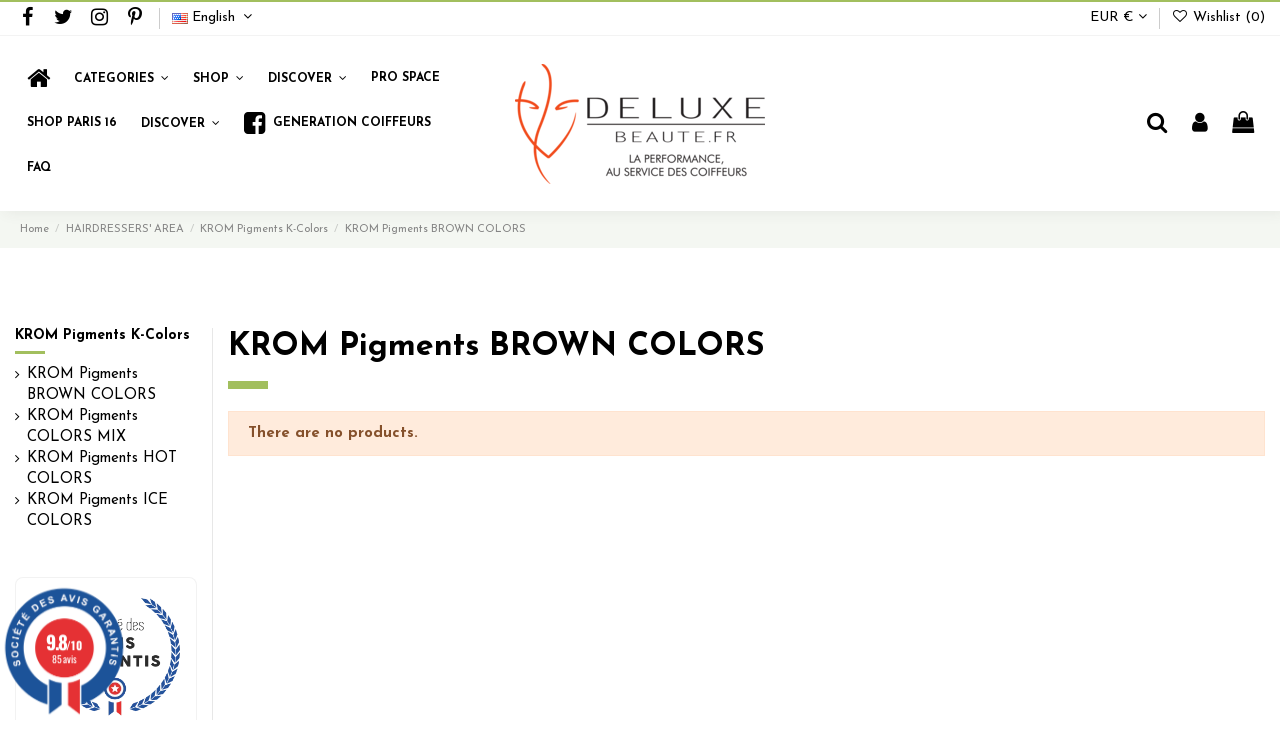

--- FILE ---
content_type: text/html; charset=utf-8
request_url: https://www.deluxebeaute.fr/en/276-krom-pigments-brown-colors
body_size: 25701
content:
<!doctype html>
<html lang="en">

<head>
    
        
  <meta charset="utf-8">


  <meta http-equiv="x-ua-compatible" content="ie=edge">



  <script async src="https://www.googletagmanager.com/gtag/js?id=G-4L1YZG01WB"></script>
<script>
  
  window.dataLayer = window.dataLayer || [];
  function gtag(){dataLayer.push(arguments);}
  gtag('js', new Date());

  gtag('config', 'G-4L1YZG01WB');
  
</script>
  


  
  



  <title>KROM Pigments BROWN COLORS</title>
  
    
  
  
    
  
  <meta name="description" content="Pigments KROM Direct Coloring Brown">
  <meta name="keywords" content="Hairdressers,Hair Salon,Pigments Direct Coloring,Hair,Colored Hair,KROM Pigments">
    
      <link rel="canonical" href="https://www.deluxebeaute.fr/en/276-krom-pigments-brown-colors">
    

  
          <link rel="alternate" href="https://www.deluxebeaute.fr/fr/276-krom-pigments-brown-colors" hreflang="fr">
            <link rel="alternate" href="https://www.deluxebeaute.fr/fr/276-krom-pigments-brown-colors" hreflang="x-default">
                <link rel="alternate" href="https://www.deluxebeaute.fr/en/276-krom-pigments-brown-colors" hreflang="en-us">
            

  
     <script type="application/ld+json">
 {
   "@context": "https://schema.org",
   "@type": "Organization",
   "name" : "Deluxe Beauté",
   "url" : "https://www.deluxebeaute.fr/en/"
       ,"logo": {
       "@type": "ImageObject",
       "url":"https://www.deluxebeaute.fr/img/logo-1709715206.jpg"
     }
    }
</script>

<script type="application/ld+json">
  {
    "@context": "https://schema.org",
    "@type": "WebPage",
    "isPartOf": {
      "@type": "WebSite",
      "url":  "https://www.deluxebeaute.fr/en/",
      "name": "Deluxe Beauté"
    },
    "name": "KROM Pigments BROWN COLORS",
    "url":  "https://www.deluxebeaute.fr/en/276-krom-pigments-brown-colors"
  }
</script>


  <script type="application/ld+json">
    {
      "@context": "https://schema.org",
      "@type": "BreadcrumbList",
      "itemListElement": [
                  {
            "@type": "ListItem",
            "position": 1,
            "name": "Home",
            "item": "https://www.deluxebeaute.fr/en/"
          },              {
            "@type": "ListItem",
            "position": 2,
            "name": "HAIRDRESSERS&#039; AREA",
            "item": "https://www.deluxebeaute.fr/en/12-hairdressers-area"
          },              {
            "@type": "ListItem",
            "position": 3,
            "name": "KROM Pigments K-Colors",
            "item": "https://www.deluxebeaute.fr/en/272-krom-pigments-k-colors"
          },              {
            "@type": "ListItem",
            "position": 4,
            "name": "KROM Pigments BROWN COLORS",
            "item": "https://www.deluxebeaute.fr/en/276-krom-pigments-brown-colors"
          }          ]
    }
  </script>


  

  
    <script type="application/ld+json">
  {
    "@context": "https://schema.org",
    "@type": "ItemList",
    "itemListElement": [
          ]
  }
</script>


  
    
  



    <meta property="og:title" content="KROM Pigments BROWN COLORS"/>
    <meta property="og:url" content="https://www.deluxebeaute.fr/en/276-krom-pigments-brown-colors"/>
    <meta property="og:site_name" content="Deluxe Beauté"/>
    <meta property="og:description" content="Pigments KROM Direct Coloring Brown">
    <meta property="og:type" content="website">


            <meta property="og:image" content="https://www.deluxebeaute.fr/c/276-category_default/krom-pigments-brown-colors.jpg">
        <meta property="og:image:width" content="1003">
        <meta property="og:image:height" content="200">
    





      <meta name="viewport" content="initial-scale=1,user-scalable=no,maximum-scale=1,width=device-width">
  


  <meta name="theme-color" content="#a2bf5e">
  <meta name="msapplication-navbutton-color" content="#a2bf5e">


  <link rel="icon" type="image/vnd.microsoft.icon" href="https://www.deluxebeaute.fr/img/favicon.ico?1709715206">
  <link rel="shortcut icon" type="image/x-icon" href="https://www.deluxebeaute.fr/img/favicon.ico?1709715206">
    




    <link rel="stylesheet" href="https://www.deluxebeaute.fr/themes/warehouse/assets/cache/theme-4c6c21340.css" type="text/css" media="all">




<link rel="preload" as="font"
      href="https://www.deluxebeaute.fr/themes/warehouse/assets/css/font-awesome/fonts/fontawesome-webfont.woff?v=4.7.0"
      type="font/woff" crossorigin="anonymous">
<link rel="preload" as="font"
      href="https://www.deluxebeaute.fr/themes/warehouse/assets/css/font-awesome/fonts/fontawesome-webfont.woff2?v=4.7.0"
      type="font/woff2" crossorigin="anonymous">


<link  rel="preload stylesheet"  as="style" href="https://www.deluxebeaute.fr/themes/warehouse/assets/css/font-awesome/css/font-awesome-preload.css"
       type="text/css" crossorigin="anonymous">





  

  <script>
        var AdvancedEmailGuardData = {"meta":{"isGDPREnabled":true,"isLegacyOPCEnabled":false,"isLegacyMAModuleEnabled":false,"validationError":null},"settings":{"recaptcha":{"type":"v3","key":"6LfqPGwpAAAAAOihf05eVamrhqjKcUoAGv60_mp6","forms":{"register":{"size":"normal","align":"center","offset":1},"login":{"size":"normal","align":"center","offset":1},"reset_password":{"size":"normal","align":"center","offset":1}},"language":"shop","theme":"light","position":"bottomright","hidden":true,"deferred":false}},"context":{"ps":{"v17":true,"v17pc":true,"v17ch":true,"v16":false,"v161":false,"v15":false},"languageCode":"en","pageName":"category"},"trans":{"genericError":"An error occurred, please try again."}};
        var elementorFrontendConfig = {"isEditMode":"","stretchedSectionContainer":"","instagramToken":"","is_rtl":false,"ajax_csfr_token_url":"https:\/\/www.deluxebeaute.fr\/en\/module\/iqitelementor\/Actions?process=handleCsfrToken&ajax=1"};
        var iqitTheme = {"rm_sticky":"0","rm_breakpoint":0,"op_preloader":"0","cart_style":"side","cart_confirmation":"notification","h_layout":"4","f_fixed":"","f_layout":"2","h_absolute":"1","h_sticky":"header","hw_width":"fullwidth","mm_content":"accordion","hm_submenu_width":"fullwidth","h_search_type":"full","pl_lazyload":true,"pl_infinity":true,"pl_rollover":true,"pl_crsl_autoplay":false,"pl_slider_ld":4,"pl_slider_d":3,"pl_slider_t":2,"pl_slider_p":2,"pp_thumbs":"bottom","pp_zoom":"modalzoom","pp_image_layout":"column","pp_tabs":"tabh","pl_grid_qty":true};
        var iqitcountdown_days = "d.";
        var iqitextendedproduct = {"speed":"70","hook":"modal"};
        var iqitmegamenu = {"sticky":"false","containerSelector":"#wrapper > .container"};
        var iqitwishlist = {"nbProducts":0};
        var prestashop = {"cart":{"products":[],"totals":{"total":{"type":"total","label":"Total","amount":0,"value":"\u20ac0.00"},"total_including_tax":{"type":"total","label":"Total (tax incl.)","amount":0,"value":"\u20ac0.00"},"total_excluding_tax":{"type":"total","label":"Total (tax excl.)","amount":0,"value":"\u20ac0.00"}},"subtotals":{"products":{"type":"products","label":"Subtotal","amount":0,"value":"\u20ac0.00"},"discounts":null,"shipping":{"type":"shipping","label":"Shipping","amount":0,"value":""},"tax":null},"products_count":0,"summary_string":"0 items","vouchers":{"allowed":1,"added":[]},"discounts":[],"minimalPurchase":0,"minimalPurchaseRequired":""},"currency":{"id":1,"name":"Euro","iso_code":"EUR","iso_code_num":"978","sign":"\u20ac"},"customer":{"lastname":null,"firstname":null,"email":null,"birthday":null,"newsletter":null,"newsletter_date_add":null,"optin":null,"website":null,"company":null,"siret":null,"ape":null,"is_logged":false,"gender":{"type":null,"name":null},"addresses":[]},"country":{"id_zone":17,"id_currency":0,"call_prefix":33,"iso_code":"FR","active":"1","contains_states":"0","need_identification_number":"0","need_zip_code":"1","zip_code_format":"NNNNN","display_tax_label":"1","name":"France","id":8},"language":{"name":"English (English)","iso_code":"en","locale":"en-US","language_code":"en-us","active":"1","is_rtl":"0","date_format_lite":"m\/d\/Y","date_format_full":"m\/d\/Y H:i:s","id":2},"page":{"title":"","canonical":"https:\/\/www.deluxebeaute.fr\/en\/276-krom-pigments-brown-colors","meta":{"title":"KROM Pigments BROWN COLORS","description":"Pigments KROM Direct Coloring Brown","keywords":"Hairdressers,Hair Salon,Pigments Direct Coloring,Hair,Colored Hair,KROM Pigments","robots":"index"},"page_name":"category","body_classes":{"lang-en":true,"lang-rtl":false,"country-FR":true,"currency-EUR":true,"layout-left-column":true,"page-category":true,"tax-display-enabled":true,"page-customer-account":false,"category-id-276":true,"category-KROM Pigments BROWN COLORS":true,"category-id-parent-272":true,"category-depth-level-4":true},"admin_notifications":[],"password-policy":{"feedbacks":{"0":"Very weak","1":"Weak","2":"Average","3":"Strong","4":"Very strong","Straight rows of keys are easy to guess":"Straight rows of keys are easy to guess","Short keyboard patterns are easy to guess":"Short keyboard patterns are easy to guess","Use a longer keyboard pattern with more turns":"Use a longer keyboard pattern with more turns","Repeats like \"aaa\" are easy to guess":"Repeats like \"aaa\" are easy to guess","Repeats like \"abcabcabc\" are only slightly harder to guess than \"abc\"":"Repeats like \"abcabcabc\" are only slightly harder to guess than \"abc\"","Sequences like abc or 6543 are easy to guess":"Sequences like \"abc\" or \"6543\" are easy to guess.","Recent years are easy to guess":"Recent years are easy to guess","Dates are often easy to guess":"Dates are often easy to guess","This is a top-10 common password":"This is a top-10 common password","This is a top-100 common password":"This is a top-100 common password","This is a very common password":"This is a very common password","This is similar to a commonly used password":"This is similar to a commonly used password","A word by itself is easy to guess":"A word by itself is easy to guess","Names and surnames by themselves are easy to guess":"Names and surnames by themselves are easy to guess","Common names and surnames are easy to guess":"Common names and surnames are easy to guess","Use a few words, avoid common phrases":"Use a few words, avoid common phrases","No need for symbols, digits, or uppercase letters":"No need for symbols, digits, or uppercase letters","Avoid repeated words and characters":"Avoid repeated words and characters","Avoid sequences":"Avoid sequences","Avoid recent years":"Avoid recent years","Avoid years that are associated with you":"Avoid years that are associated with you","Avoid dates and years that are associated with you":"Avoid dates and years that are associated with you","Capitalization doesn't help very much":"Capitalization doesn't help very much","All-uppercase is almost as easy to guess as all-lowercase":"All-uppercase is almost as easy to guess as all-lowercase","Reversed words aren't much harder to guess":"Reversed words aren't much harder to guess","Predictable substitutions like '@' instead of 'a' don't help very much":"Predictable substitutions like \"@\" instead of \"a\" don't help very much.","Add another word or two. Uncommon words are better.":"Add another word or two. Uncommon words are better."}}},"shop":{"name":"Deluxe Beaut\u00e9","logo":"https:\/\/www.deluxebeaute.fr\/img\/logo-1709715206.jpg","stores_icon":"https:\/\/www.deluxebeaute.fr\/img\/logo_stores.png","favicon":"https:\/\/www.deluxebeaute.fr\/img\/favicon.ico"},"core_js_public_path":"\/themes\/","urls":{"base_url":"https:\/\/www.deluxebeaute.fr\/","current_url":"https:\/\/www.deluxebeaute.fr\/en\/276-krom-pigments-brown-colors","shop_domain_url":"https:\/\/www.deluxebeaute.fr","img_ps_url":"https:\/\/www.deluxebeaute.fr\/img\/","img_cat_url":"https:\/\/www.deluxebeaute.fr\/img\/c\/","img_lang_url":"https:\/\/www.deluxebeaute.fr\/img\/l\/","img_prod_url":"https:\/\/www.deluxebeaute.fr\/img\/p\/","img_manu_url":"https:\/\/www.deluxebeaute.fr\/img\/m\/","img_sup_url":"https:\/\/www.deluxebeaute.fr\/img\/su\/","img_ship_url":"https:\/\/www.deluxebeaute.fr\/img\/s\/","img_store_url":"https:\/\/www.deluxebeaute.fr\/img\/st\/","img_col_url":"https:\/\/www.deluxebeaute.fr\/img\/co\/","img_url":"https:\/\/www.deluxebeaute.fr\/themes\/warehouse\/assets\/img\/","css_url":"https:\/\/www.deluxebeaute.fr\/themes\/warehouse\/assets\/css\/","js_url":"https:\/\/www.deluxebeaute.fr\/themes\/warehouse\/assets\/js\/","pic_url":"https:\/\/www.deluxebeaute.fr\/upload\/","theme_assets":"https:\/\/www.deluxebeaute.fr\/themes\/warehouse\/assets\/","theme_dir":"https:\/\/www.deluxebeaute.fr\/home\/deluxebe\/v17\/themes\/warehouse\/","pages":{"address":"https:\/\/www.deluxebeaute.fr\/en\/address","addresses":"https:\/\/www.deluxebeaute.fr\/en\/addresses","authentication":"https:\/\/www.deluxebeaute.fr\/en\/authentication","manufacturer":"https:\/\/www.deluxebeaute.fr\/en\/manufacturers","cart":"https:\/\/www.deluxebeaute.fr\/en\/basket","category":"https:\/\/www.deluxebeaute.fr\/en\/index.php?controller=category","cms":"https:\/\/www.deluxebeaute.fr\/en\/index.php?controller=cms","contact":"https:\/\/www.deluxebeaute.fr\/en\/contact-us","discount":"https:\/\/www.deluxebeaute.fr\/en\/discount-vouchers","guest_tracking":"https:\/\/www.deluxebeaute.fr\/en\/command-tracking-prompt","history":"https:\/\/www.deluxebeaute.fr\/en\/order-history","identity":"https:\/\/www.deluxebeaute.fr\/en\/identity","index":"https:\/\/www.deluxebeaute.fr\/en\/","my_account":"https:\/\/www.deluxebeaute.fr\/en\/my-account","order_confirmation":"https:\/\/www.deluxebeaute.fr\/en\/order-confirmation","order_detail":"https:\/\/www.deluxebeaute.fr\/en\/index.php?controller=order-detail","order_follow":"https:\/\/www.deluxebeaute.fr\/en\/order-details","order":"https:\/\/www.deluxebeaute.fr\/en\/order","order_return":"https:\/\/www.deluxebeaute.fr\/en\/index.php?controller=order-return","order_slip":"https:\/\/www.deluxebeaute.fr\/en\/assets","pagenotfound":"https:\/\/www.deluxebeaute.fr\/en\/index.php?controller=pagenotfound","password":"https:\/\/www.deluxebeaute.fr\/en\/password-forgets","pdf_invoice":"https:\/\/www.deluxebeaute.fr\/en\/index.php?controller=pdf-invoice","pdf_order_return":"https:\/\/www.deluxebeaute.fr\/en\/index.php?controller=pdf-order-return","pdf_order_slip":"https:\/\/www.deluxebeaute.fr\/en\/index.php?controller=pdf-order-slip","prices_drop":"https:\/\/www.deluxebeaute.fr\/en\/index.php?controller=prices-drop","product":"https:\/\/www.deluxebeaute.fr\/en\/index.php?controller=product","registration":"https:\/\/www.deluxebeaute.fr\/en\/index.php?controller=registration","search":"https:\/\/www.deluxebeaute.fr\/en\/research","sitemap":"https:\/\/www.deluxebeaute.fr\/en\/site-map","stores":"https:\/\/www.deluxebeaute.fr\/en\/stores","supplier":"https:\/\/www.deluxebeaute.fr\/en\/suppliers","new_products":"https:\/\/www.deluxebeaute.fr\/en\/index.php?controller=new-products","brands":"https:\/\/www.deluxebeaute.fr\/en\/manufacturers","register":"https:\/\/www.deluxebeaute.fr\/en\/index.php?controller=registration","order_login":"https:\/\/www.deluxebeaute.fr\/en\/order?login=1"},"alternative_langs":{"fr":"https:\/\/www.deluxebeaute.fr\/fr\/276-krom-pigments-brown-colors","en-us":"https:\/\/www.deluxebeaute.fr\/en\/276-krom-pigments-brown-colors"},"actions":{"logout":"https:\/\/www.deluxebeaute.fr\/en\/?mylogout="},"no_picture_image":{"bySize":{"small_default":{"url":"https:\/\/www.deluxebeaute.fr\/img\/p\/en-default-small_default.jpg","width":98,"height":98},"cart_default":{"url":"https:\/\/www.deluxebeaute.fr\/img\/p\/en-default-cart_default.jpg","width":125,"height":162},"home_default":{"url":"https:\/\/www.deluxebeaute.fr\/img\/p\/en-default-home_default.jpg","width":236,"height":305},"large_default":{"url":"https:\/\/www.deluxebeaute.fr\/img\/p\/en-default-large_default.jpg","width":381,"height":492},"medium_default":{"url":"https:\/\/www.deluxebeaute.fr\/img\/p\/en-default-medium_default.jpg","width":452,"height":584},"thickbox_default":{"url":"https:\/\/www.deluxebeaute.fr\/img\/p\/en-default-thickbox_default.jpg","width":1100,"height":1422}},"small":{"url":"https:\/\/www.deluxebeaute.fr\/img\/p\/en-default-small_default.jpg","width":98,"height":98},"medium":{"url":"https:\/\/www.deluxebeaute.fr\/img\/p\/en-default-large_default.jpg","width":381,"height":492},"large":{"url":"https:\/\/www.deluxebeaute.fr\/img\/p\/en-default-thickbox_default.jpg","width":1100,"height":1422},"legend":""}},"configuration":{"display_taxes_label":true,"display_prices_tax_incl":true,"is_catalog":false,"show_prices":true,"opt_in":{"partner":true},"quantity_discount":{"type":"discount","label":"Unit discount"},"voucher_enabled":1,"return_enabled":0},"field_required":[],"breadcrumb":{"links":[{"title":"Home","url":"https:\/\/www.deluxebeaute.fr\/en\/"},{"title":"HAIRDRESSERS' AREA","url":"https:\/\/www.deluxebeaute.fr\/en\/12-hairdressers-area"},{"title":"KROM Pigments K-Colors","url":"https:\/\/www.deluxebeaute.fr\/en\/272-krom-pigments-k-colors"},{"title":"KROM Pigments BROWN COLORS","url":"https:\/\/www.deluxebeaute.fr\/en\/276-krom-pigments-brown-colors"}],"count":4},"link":{"protocol_link":"https:\/\/","protocol_content":"https:\/\/"},"time":1766960128,"static_token":"78f1ef390c02d7f367204775edd73ffa","token":"4fcac58a3db212d21ccd5ae10e3a193e","debug":false};
        var psemailsubscription_subscription = "https:\/\/www.deluxebeaute.fr\/en\/module\/ps_emailsubscription\/subscription";
        var psr_icon_color = "#F19D76";
      </script>



  
<link href="//fonts.googleapis.com/css?family=Open+Sans:600,400,400i|Oswald:700" rel="stylesheet" type="text/css" media="all">

 
<script type="text/javascript">
    var agSiteId="6822";
</script>
<script src="https://www.societe-des-avis-garantis.fr/wp-content/plugins/ag-core/widgets/JsWidget.js" type="text/javascript"></script>


<style>
    .categoryStars span {
    top: 3px !important;
}
</style>

<style>
    </style>

<script type="text/javascript">
    var PS_CONPRO_TEXT          = "1";
    var PS_CONPRO_RIGHT         = "0";
    var PS_CONPRO_CONTEXTUAL    = "1";
    var PS_CONPRO_ALERT         = "";
    var PS_CONPRO_DRAGDROP      = "1";
    var PS_CONPRO_TRANSIMAGE    = "";
    var PS_CONPRO_CONSOLE       = "";
    var PS_CONPRO_FOCUS         = "";
    var PS_CONPRO_ALERT_MSG     = "Click here to see the content";

    var PS_CONPRO_CTRLV         = "";
    var PS_CONPRO_CTRLC         = "";
    var PS_CONPRO_ALTE          = "";
    var PS_CONPRO_ALTF          = "";
    var PS_CONPRO_CTRLF         = "";
    var PS_CONPRO_CTRLX         = "";
    var PS_CONPRO_CTRLP         = "";
    var PS_CONPRO_CTRLS         = "";
    var PS_CONPRO_CTRLQ         = "";
    var PS_CONPRO_CTRLSHIFTQ    = "";
    var PS_CONPRO_CTRLA         = "";
    var PS_CONPRO_CTRLU         = "";
    var PS_CONPRO_CTRLSHIFTC    = "";
    var PS_CONPRO_CTRLSHIFTI    = "";
    var PS_CONPRO_CTRLSHIFTJ    = "";
    var PS_CONPRO_CMDSHIFTN     = "";

    var PS_CONPRO_F1        = "";
    var PS_CONPRO_F3        = "";
    var PS_CONPRO_CTRLF4    = "";
    var PS_CONPRO_F5        = "";
    var PS_CONPRO_F10       = "";
    var PS_CONPRO_F12       = "";

    var PS_IMAGE_SELECTOR   = "img:not('.js-thumb, .js-modal-thumb')";

    var cp_path = "/modules/contentprotection/";

    var pixelSource = cp_path+'views/img/transparent.gif';
    // Preload the pixel
    var preload = new Image();
    preload.src = pixelSource;
</script>

    
    <style type="text/css">
        body
        {
            -webkit-user-select: none;
            -khtml-user-select: none;
            -moz-user-select: none;
            -o-user-select: none;
            user-select: none;
        }
    </style>
    


<style>
    .seosa_product_label { z-index: 1; }
</style>

<script type="text/javascript">
    </script>



    
    
     <script type="text/javascript">
// <![CDATA[
var colour="#BD3EA8";
var sparkles=50;
 
/****************************
*  Tinkerbell Magic Sparkle *
* (c) 2005 mf2fm web-design *
*  http://www.mf2fm.com/rv  *
* DON'T EDIT BELOW THIS BOX *
****************************/
var x=ox=400;
var y=oy=300;
var swide=800;
var shigh=600;
var sleft=sdown=0;
var tiny=new Array();
var star=new Array();
var starv=new Array();
var starx=new Array();
var stary=new Array();
var tinyx=new Array();
var tinyy=new Array();
var tinyv=new Array();
 
window.onload=function() { if (document.getElementById) {
  var i, rats, rlef, rdow;
  for (var i=0; i<sparkles; i++) {
    var rats=createDiv(3, 3);
    rats.style.visibility="hidden";
    document.body.appendChild(tiny[i]=rats);
    starv[i]=0;
    tinyv[i]=0;
    var rats=createDiv(5, 5);
    rats.style.backgroundColor="transparent";
    rats.style.visibility="hidden";
    var rlef=createDiv(1, 5);
    var rdow=createDiv(5, 1);
    rats.appendChild(rlef);
    rats.appendChild(rdow);
    rlef.style.top="2px";
    rlef.style.left="0px";
    rdow.style.top="0px";
    rdow.style.left="2px";
    document.body.appendChild(star[i]=rats);
  }
  set_width();
  sparkle();
}}
 
function sparkle() {
  var c;
  if (x!=ox || y!=oy) {
    ox=x;
    oy=y;
    for (c=0; c<sparkles; c++) if (!starv[c]) {
      star[c].style.left=(starx[c]=x)+"px";
      star[c].style.top=(stary[c]=y)+"px";
      star[c].style.clip="rect(0px, 5px, 5px, 0px)";
      star[c].style.visibility="visible";
      starv[c]=50;
      break;
    }
  }
  for (c=0; c<sparkles; c++) {
    if (starv[c]) update_star(c);
    if (tinyv[c]) update_tiny(c);
  }
  setTimeout("sparkle()", 40);
}
 
function update_star(i) {
  if (--starv[i]==25) star[i].style.clip="rect(1px, 4px, 4px, 1px)";
  if (starv[i]) {
    stary[i]+=1+Math.random()*3;
    if (stary[i]<shigh+sdown) {
      star[i].style.top=stary[i]+"px";
      starx[i]+=(i%5-2)/5;
      star[i].style.left=starx[i]+"px";
    }
    else {
      star[i].style.visibility="hidden";
      starv[i]=0;
      return;
    }
  }
  else {
    tinyv[i]=50;
    tiny[i].style.top=(tinyy[i]=stary[i])+"px";
    tiny[i].style.left=(tinyx[i]=starx[i])+"px";
    tiny[i].style.width="2px";
    tiny[i].style.height="2px";
    star[i].style.visibility="hidden";
    tiny[i].style.visibility="visible"
  }
}
 
function update_tiny(i) {
  if (--tinyv[i]==25) {
    tiny[i].style.width="1px";
    tiny[i].style.height="1px";
  }
  if (tinyv[i]) {
    tinyy[i]+=1+Math.random()*3;
    if (tinyy[i]<shigh+sdown) {
      tiny[i].style.top=tinyy[i]+"px";
      tinyx[i]+=(i%5-2)/5;
      tiny[i].style.left=tinyx[i]+"px";
    }
    else {
      tiny[i].style.visibility="hidden";
      tinyv[i]=0;
      return;
    }
  }
  else tiny[i].style.visibility="hidden";
}
 
document.onmousemove=mouse;
function mouse(e) {
  set_scroll();
  y=(e)?e.pageY:event.y+sdown;
  x=(e)?e.pageX:event.x+sleft;
}
 
function set_scroll() {
  if (typeof(self.pageYOffset)=="number") {
    sdown=self.pageYOffset;
    sleft=self.pageXOffset;
  }
  else if (document.body.scrollTop || document.body.scrollLeft) {
    sdown=document.body.scrollTop;
    sleft=document.body.scrollLeft;
  }
  else if (document.documentElement && (document.documentElement.scrollTop || document.documentElement.scrollLeft)) {
    sleft=document.documentElement.scrollLeft;
   sdown=document.documentElement.scrollTop;
  }
  else {
    sdown=0;
    sleft=0;
  }
}
 
window.onresize=set_width;
function set_width() {
  if (typeof(self.innerWidth)=="number") {
    swide=self.innerWidth;
    shigh=self.innerHeight;
  }
  else if (document.documentElement && document.documentElement.clientWidth) {
    swide=document.documentElement.clientWidth;
    shigh=document.documentElement.clientHeight;
  }
  else if (document.body.clientWidth) {
    swide=document.body.clientWidth;
    shigh=document.body.clientHeight;
  }
}
 
function createDiv(height, width) {
  var div=document.createElement("div");
  div.style.position="absolute";
  div.style.height=height+"px";
  div.style.width=width+"px";
  div.style.overflow="hidden";
  div.style.backgroundColor=colour;
  return (div);
}
// ]]>
</script> </head>

<body id="category" class="lang-en country-fr currency-eur layout-left-column page-category tax-display-enabled category-id-276 category-krom-pigments-brown-colors category-id-parent-272 category-depth-level-4 body-desktop-header-style-w-4">


    




    


<main id="main-page-content"  >
    
            

    <header id="header" class="desktop-header-style-w-4">
        
            
  <div class="header-banner">
    
  </div>




            <nav class="header-nav">
        <div class="container">
    
        <div class="row justify-content-between">
            <div class="col col-auto col-md left-nav">
                 <div class="d-inline-block"> 

<ul class="social-links _topbar" itemscope itemtype="https://schema.org/Organization" itemid="#store-organization">
    <li class="facebook"><a itemprop="sameAs" href="https://www.facebook.com/DeluxeBeauteCoiffureDistribution/?eid=ARCmYm_ASzqgDol1c7D325a7lQR-tW8w3LLVHWyNrgVCAlR4tEJi4Al7hRmQi2kDLyYe2L0EpX2m-ETw" target="_blank" rel="noreferrer noopener"><i class="fa fa-facebook fa-fw" aria-hidden="true"></i></a></li>  <li class="twitter"><a itemprop="sameAs" href="https://twitter.com/DELUXEBEAUTE" target="_blank" rel="noreferrer noopener"><i class="fa fa-twitter fa-fw" aria-hidden="true"></i></a></li>  <li class="instagram"><a itemprop="sameAs" href="https://www.instagram.com/deluxe_beaute_paris" target="_blank" rel="noreferrer noopener"><i class="fa fa-instagram fa-fw" aria-hidden="true"></i></a></li>    <li class="pinterest"><a itemprop="sameAs" href="https://www.pinterest.fr/deluxebeaute/" target="_blank" rel="noreferrer noopener"><i class="fa fa-pinterest-p fa-fw" aria-hidden="true"></i></a></li>        </ul>

 </div>                 

<div id="language_selector" class="d-inline-block">
    <div class="language-selector-wrapper d-inline-block">
        <div class="language-selector dropdown js-dropdown">
            <a class="expand-more" data-toggle="dropdown" data-iso-code="en"><img width="16" height="11" src="https://www.deluxebeaute.fr/img/l/2.jpg" alt="English" class="img-fluid lang-flag" /> English <i class="fa fa-angle-down fa-fw" aria-hidden="true"></i></a>
            <div class="dropdown-menu">
                <ul>
                                            <li >
                            <a href="https://www.deluxebeaute.fr/fr/276-krom-pigments-brown-colors" rel="alternate" hreflang="fr"
                               class="dropdown-item"><img width="16" height="11" src="https://www.deluxebeaute.fr/img/l/1.jpg" alt="Français" class="img-fluid lang-flag"  data-iso-code="fr"/> Français</a>
                        </li>
                                            <li  class="current" >
                            <a href="https://www.deluxebeaute.fr/en/276-krom-pigments-brown-colors" rel="alternate" hreflang="en"
                               class="dropdown-item"><img width="16" height="11" src="https://www.deluxebeaute.fr/img/l/2.jpg" alt="English" class="img-fluid lang-flag"  data-iso-code="en"/> English</a>
                        </li>
                                    </ul>
            </div>
        </div>
    </div>
</div>

            </div>
            <div class="col col-auto center-nav text-center">
                
             </div>
            <div class="col col-auto col-md right-nav text-right">
                <div id="currency_selector" class="d-inline-block">
    <div class="currency-selector dropdown js-dropdown d-inline-block">
        <a class="expand-more" data-toggle="dropdown">EUR  € <i class="fa fa-angle-down" aria-hidden="true"></i></a>
        <div class="dropdown-menu">
            <ul>
                                    <li >
                        <a title="BCH" rel="nofollow" href="https://www.deluxebeaute.fr/en/276-krom-pigments-brown-colors?SubmitCurrency=1&amp;id_currency=5"
                           class="dropdown-item">BCH  </a>
                    </li>
                                    <li >
                        <a title="BTC" rel="nofollow" href="https://www.deluxebeaute.fr/en/276-krom-pigments-brown-colors?SubmitCurrency=1&amp;id_currency=2"
                           class="dropdown-item">BTC  </a>
                    </li>
                                    <li >
                        <a title="ETH" rel="nofollow" href="https://www.deluxebeaute.fr/en/276-krom-pigments-brown-colors?SubmitCurrency=1&amp;id_currency=7"
                           class="dropdown-item">ETH  </a>
                    </li>
                                    <li  class="current" >
                        <a title="Euro" rel="nofollow" href="https://www.deluxebeaute.fr/en/276-krom-pigments-brown-colors?SubmitCurrency=1&amp;id_currency=1"
                           class="dropdown-item">EUR  €</a>
                    </li>
                                    <li >
                        <a title="LTC" rel="nofollow" href="https://www.deluxebeaute.fr/en/276-krom-pigments-brown-colors?SubmitCurrency=1&amp;id_currency=6"
                           class="dropdown-item">LTC  </a>
                    </li>
                                    <li >
                        <a title="MTC" rel="nofollow" href="https://www.deluxebeaute.fr/en/276-krom-pigments-brown-colors?SubmitCurrency=1&amp;id_currency=3"
                           class="dropdown-item">MTC  </a>
                    </li>
                                    <li >
                        <a title="XRP" rel="nofollow" href="https://www.deluxebeaute.fr/en/276-krom-pigments-brown-colors?SubmitCurrency=1&amp;id_currency=4"
                           class="dropdown-item">XRP  </a>
                    </li>
                            </ul>
        </div>
    </div>
</div>

<div class="d-inline-block">
    <a href="//www.deluxebeaute.fr/en/module/iqitwishlist/view">
        <i class="fa fa-heart-o fa-fw" aria-hidden="true"></i> Wishlist (<span
                id="iqitwishlist-nb"></span>)
    </a>
</div>

             </div>
        </div>

                        </div>
            </nav>
        



<div id="desktop-header" class="desktop-header-style-4">
    
            
<div class="header-top">
    <div id="desktop-header-container" class="container">
        <div class="row align-items-center">
                            <div class="col col-header-left col-header-menu">
                                        <div id="iqitmegamenu-wrapper" class="iqitmegamenu-wrapper iqitmegamenu-all">
	<div class="container container-iqitmegamenu">
		<div id="iqitmegamenu-horizontal" class="iqitmegamenu  clearfix" role="navigation">

						
			<nav id="cbp-hrmenu" class="cbp-hrmenu cbp-horizontal cbp-hrsub-narrow">
				<ul>
											<li id="cbp-hrmenu-tab-1"
							class="cbp-hrmenu-tab cbp-hrmenu-tab-1 cbp-onlyicon ">
							<a href="https://www.deluxebeaute.fr/en/" class="nav-link" 
										>
										

										<span class="cbp-tab-title"> <i
												class="icon fa fa-home cbp-mainlink-icon"></i>
											</span>
																			</a>
																</li>
												<li id="cbp-hrmenu-tab-17"
							class="cbp-hrmenu-tab cbp-hrmenu-tab-17  cbp-has-submeu">
							<a href="https://www.deluxebeaute.fr/en/" class="nav-link" 
										>
										

										<span class="cbp-tab-title">
											Categories											<i class="fa fa-angle-down cbp-submenu-aindicator"></i></span>
																			</a>
																			<div class="cbp-hrsub col-12">
											<div class="cbp-hrsub-inner">
												<div class="container iqitmegamenu-submenu-container">
													
																																													




<div class="row menu_row menu-element  first_rows menu-element-id-9">
                

                                                




    <div class="col-4 cbp-menu-column cbp-menu-element menu-element-id-10 ">
        <div class="cbp-menu-column-inner">
                        
                
                
                    
                
            

            
            </div>    </div>
                                    




    <div class="col-4 cbp-menu-column cbp-menu-element menu-element-id-11 ">
        <div class="cbp-menu-column-inner">
                        
                
                
                    
                
            

            
            </div>    </div>
                                    




    <div class="col-4 cbp-menu-column cbp-menu-element menu-element-id-12 ">
        <div class="cbp-menu-column-inner">
                        
                
                
                    
                
            

            
            </div>    </div>
                            
                </div>
																															




<div class="row menu_row menu-element  first_rows menu-element-id-1">
                

                                                




    <div class="col-4 cbp-menu-column cbp-menu-element menu-element-id-2 ">
        <div class="cbp-menu-column-inner">
                        
                
                
                    
                                                    <ul class="cbp-links cbp-category-tree">
                                                                                                            <li class="cbp-hrsub-haslevel2">
                                            <div class="cbp-category-link-w">
                                                <a href="https://www.deluxebeaute.fr/en/358-actyva-shampoings-et-soins-velian-complex-2025">ACTYVA Shampoings et Soins Velian Complex - 2025</a>

                                                                                                    
    <ul class="cbp-hrsub-level2"><li ><div class="cbp-category-link-w"><a href="https://www.deluxebeaute.fr/en/360-actyva-nature-bellessere-beautecheveuxcorps-velian-complex">ACTYVA Nature BELLESSERE Beauté/Cheveux/Corps  VELIAN Complex</a></div></li><li ><div class="cbp-category-link-w"><a href="https://www.deluxebeaute.fr/en/359-actyva-nature-colore-brillante-cheveux-colores-velian-complex">ACTYVA Nature COLORE BRILLANTE Cheveux colorés VELIAN Complex</a></div></li><li ><div class="cbp-category-link-w"><a href="https://www.deluxebeaute.fr/en/361-actyva-nature-disciplina-cheveux-frises-velian-complex-">ACTYVA Nature DISCIPLINA Cheveux Frisés VELIAN Complex</a></div></li><li ><div class="cbp-category-link-w"><a href="https://www.deluxebeaute.fr/en/368-actyva-nature-equilibrio-anti-sebum-velian-complex-">ACTYVA Nature EQUILIBRIO Anti sébum VELIAN Complex</a></div></li><li ><div class="cbp-category-link-w"><a href="https://www.deluxebeaute.fr/en/362-actyva-nature-linfa-solare-ligne-solaire-velian-complex-">ACTYVA Nature LINFA SOLARE Ligne Solaire VELIAN Complex</a></div></li><li ><div class="cbp-category-link-w"><a href="https://www.deluxebeaute.fr/en/363-actyva-nature-nuova-fibra-cheveux-fragiles-abimes-vieillissants-uses-velian-complex">ACTYVA Nature NUOVA FIBRA Cheveux Fragiles, Abîmés, Vieillissants, Usés, VELIAN Complex</a></div></li><li ><div class="cbp-category-link-w"><a href="https://www.deluxebeaute.fr/en/364-actyva-nature-nutrizione-ricca-cheveux-tres-secs-velian-complex">ACTYVA Nature NUTRIZIONE RICCA Cheveux très Secs VELIAN Complex</a></div></li><li ><div class="cbp-category-link-w"><a href="https://www.deluxebeaute.fr/en/383-actyva-kb3">ACTYVA KB3</a></div></li><li ><div class="cbp-category-link-w"><a href="https://www.deluxebeaute.fr/en/384-actyva-m-detox-">ACTYVA M DETOX</a></div></li><li ><div class="cbp-category-link-w"><a href="https://www.deluxebeaute.fr/en/365-actyva-nature-nutrizione-cheveux-secs-velian-complex">ACTYVA Nature NUTRIZIONE Cheveux Secs VELIAN Complex</a></div></li><li ><div class="cbp-category-link-w"><a href="https://www.deluxebeaute.fr/en/366-actyva-nature-p-factor-antichute-velian-complex-">ACTYVA Nature P FACTOR Antichute VELIAN Complex</a></div></li><li ><div class="cbp-category-link-w"><a href="https://www.deluxebeaute.fr/en/367-actyva">Actyva</a></div></li><li ><div class="cbp-category-link-w"><a href="https://www.deluxebeaute.fr/en/369-actyva-nature-purezza-antipelliculaire-velian-complex-">ACTYVA Nature PUREZZA Antipelliculaire VELIAN Complex</a></div></li><li ><div class="cbp-category-link-w"><a href="https://www.deluxebeaute.fr/en/370-actyva-nature-benessere-cuir-chevelu-sensible-velian-complex-">ACTYVA Nature BENESSERE Cuir chevelu Sensible VELIAN Complex</a></div></li><li ><div class="cbp-category-link-w"><a href="https://www.deluxebeaute.fr/en/381-actyva-head-spa">ACTYVA HEAD SPA</a></div></li><li ><div class="cbp-category-link-w"><a href="https://www.deluxebeaute.fr/en/371-actyva-nature-styling-">ACTYVA Nature STYLING</a></div></li><li ><div class="cbp-category-link-w"><a href="https://www.deluxebeaute.fr/en/377-actyva-format-recharge-1000-ml">ACTYVA Format Recharge 1000 ml</a></div></li><li ><div class="cbp-category-link-w"><a href="https://www.deluxebeaute.fr/en/373-formats-recharges-actyva-500-ml">FORMATS RECHARGES ACTYVA 500 ml</a></div></li><li ><div class="cbp-category-link-w"><a href="https://www.deluxebeaute.fr/en/374-actyva-nature-format-voyage-100-ml">ACTYVA Nature Format Voyage 100 ml</a></div></li><li ><div class="cbp-category-link-w"><a href="https://www.deluxebeaute.fr/en/372-actyva-nature-accessoires-plv">ACTYVA Nature Accessoires &amp; Plv</a></div></li></ul>

                                                                                            </div>
                                        </li>
                                                                                                                                                <li class="cbp-hrsub-haslevel2">
                                            <div class="cbp-category-link-w">
                                                <a href="https://www.deluxebeaute.fr/en/136-actyva-shampoos-and-care-velian-complex-vegan-cosmetic">ACTYVA (Shampoos and Care Velian Complex - Vegan Cosmetic</a>

                                                                                                    
    <ul class="cbp-hrsub-level2"><li ><div class="cbp-category-link-w"><a href="https://www.deluxebeaute.fr/en/174-actyva-bright-hair-color-velian-complex">ACTYVA GLOSSY COLOR Colored Hair VELIAN Complex</a></div></li><li ><div class="cbp-category-link-w"><a href="https://www.deluxebeaute.fr/en/139-bellessere-beautecheveuxcorps-velian-complex">BELLESSERE Beauty/Hair/Body VELIAN Complex</a></div></li><li ><div class="cbp-category-link-w"><a href="https://www.deluxebeaute.fr/en/140-disciplina-actyva-hair-friezes-velian-complex">DISCIPLINA ACTYVA Curly Hair VELIAN Complex</a></div></li><li ><div class="cbp-category-link-w"><a href="https://www.deluxebeaute.fr/en/142-linfa-solar-line-velian-complex">LINFA SOLARE Solar Line VELIAN Complex</a></div></li><li ><div class="cbp-category-link-w"><a href="https://www.deluxebeaute.fr/en/145-actyva-nuova-fibra-fragile-hair-vulnerable-damages-old-uses-velian-complex">ACTYVA NUOVA FIBRA Fragile Hair Damaged Vulnerable Aging Worn VELIAN Complex</a></div></li><li ><div class="cbp-category-link-w"><a href="https://www.deluxebeaute.fr/en/299-nutrizione-ricca-actyva-very-dry-hair-velian-complex">NUTRIZIONE RICCA ACTYVA Very Dry Hair VELIAN Complex</a></div></li><li ><div class="cbp-category-link-w"><a href="https://www.deluxebeaute.fr/en/146-nutrizione-actyva-dry-hair-velian-complex">NUTRIZIONE ACTYVA Dry Hair VELIAN Complex</a></div></li><li ><div class="cbp-category-link-w"><a href="https://www.deluxebeaute.fr/en/149-actyva-p-factor-anti-fall-velian-complex">ACTYVA P FACTOR Fall Arrest VELIAN Complex</a></div></li><li ><div class="cbp-category-link-w"><a href="https://www.deluxebeaute.fr/en/175-volume-e-corposita-fine-hair-velian-complex">VOLUME E CORPOSITA Fine Hair VELIAN Complex</a></div></li><li ><div class="cbp-category-link-w"><a href="https://www.deluxebeaute.fr/en/300-actyva-equilibrio-specifici-antisebum-velian-complex">ACTYVA EQUILIBRIO SPECIFICI Anti sebum VELIAN Complex</a></div></li><li ><div class="cbp-category-link-w"><a href="https://www.deluxebeaute.fr/en/301-actyva-purezza-specifici-anti-dandruff-velian-complex">ACTYVA PUREZZA SPECIFICI Anti-dandruff VELIAN Complex</a></div></li><li ><div class="cbp-category-link-w"><a href="https://www.deluxebeaute.fr/en/302-actyva-benessere-specifici-sensitive-scalp-velian-complex">ACTYVA BENESSERE SPECIFICI Sensitive Scalp VELIAN Complex</a></div></li><li ><div class="cbp-category-link-w"><a href="https://www.deluxebeaute.fr/en/314-actyva-styling">ACTYVA STYLING</a></div></li><li ><div class="cbp-category-link-w"><a href="https://www.deluxebeaute.fr/en/334-formats-recharges-actyva-500-ml">FORMATS RECHARGES ACTYVA 500 ml</a></div></li><li ><div class="cbp-category-link-w"><a href="https://www.deluxebeaute.fr/en/335-formats-voyages-actyva-100-ml-">FORMATS VOYAGES ACTYVA 100 ml &amp; +</a></div></li></ul>

                                                                                            </div>
                                        </li>
                                                                                                                                                                                                                    <li class="cbp-hrsub-haslevel2">
                                            <div class="cbp-category-link-w">
                                                <a href="https://www.deluxebeaute.fr/en/315-actyva-coloro">ACTYVA COLORO</a>

                                                                                                    
    <ul class="cbp-hrsub-level2"><li  class="cbp-hrsub-haslevel3" ><div class="cbp-category-link-w"><a href="https://www.deluxebeaute.fr/en/336-actyva-coloro-nuances-phc-permanent-hair-color">ACTYVA COLORO Nuances PHC Permanent Hair Color</a>
    <ul class="cbp-hrsub-level2 cbp-hrsub-level3"><li ><div class="cbp-category-link-w"><a href="https://www.deluxebeaute.fr/en/344-naturels">NATURELS</a></div></li><li ><div class="cbp-category-link-w"><a href="https://www.deluxebeaute.fr/en/376-earthy-naturels-0">EARTHY NATURELS .0</a></div></li><li ><div class="cbp-category-link-w"><a href="https://www.deluxebeaute.fr/en/351-dores-3">DORES .3</a></div></li><li ><div class="cbp-category-link-w"><a href="https://www.deluxebeaute.fr/en/354-violet-7">VIOLET .7</a></div></li><li ><div class="cbp-category-link-w"><a href="https://www.deluxebeaute.fr/en/353-rouge-5">ROUGE .5</a></div></li><li ><div class="cbp-category-link-w"><a href="https://www.deluxebeaute.fr/en/346-naturels-acajou">NATURELS ACAJOU</a></div></li><li ><div class="cbp-category-link-w"><a href="https://www.deluxebeaute.fr/en/347-cendres-dores-13">CENDRES DORES .13</a></div></li><li ><div class="cbp-category-link-w"><a href="https://www.deluxebeaute.fr/en/348-cendres-cuivres-14">CENDRES CUIVRES .14</a></div></li><li ><div class="cbp-category-link-w"><a href="https://www.deluxebeaute.fr/en/349-cendres-perle-18">CENDRES PERLE .18</a></div></li><li ><div class="cbp-category-link-w"><a href="https://www.deluxebeaute.fr/en/350-beige-cuivres-24">BEIGE CUIVRES .24</a></div></li><li ><div class="cbp-category-link-w"><a href="https://www.deluxebeaute.fr/en/352-cuivres-4-44">CUIVRES .4 .44</a></div></li><li ><div class="cbp-category-link-w"><a href="https://www.deluxebeaute.fr/en/379-acajou-61">ACAJOU .61</a></div></li><li ><div class="cbp-category-link-w"><a href="https://www.deluxebeaute.fr/en/355-violet-perle">VIOLET PERLE</a></div></li><li ><div class="cbp-category-link-w"><a href="https://www.deluxebeaute.fr/en/356--super-eclaircissants">SUPER ÉCLAIRCISSANTS</a></div></li><li ><div class="cbp-category-link-w"><a href="https://www.deluxebeaute.fr/en/380-blond-37">BLOND .37</a></div></li></ul>
</div></li><li  class="cbp-hrsub-haslevel3" ><div class="cbp-category-link-w"><a href="https://www.deluxebeaute.fr/en/316-actyva-coloro-shades">ACTYVA COLORO Shades &amp; Color Chart</a>
    <ul class="cbp-hrsub-level2 cbp-hrsub-level3"><li ><div class="cbp-category-link-w"><a href="https://www.deluxebeaute.fr/en/321-natural-actyva-coloro">Natural ACTYVA COLORO</a></div></li><li ><div class="cbp-category-link-w"><a href="https://www.deluxebeaute.fr/en/322-red-actyva-coloro">Red ACTYVA COLORO</a></div></li><li ><div class="cbp-category-link-w"><a href="https://www.deluxebeaute.fr/en/323-copper-actyva-coloro">copper ACTYVA COLORO</a></div></li><li ><div class="cbp-category-link-w"><a href="https://www.deluxebeaute.fr/en/324-beige-actyva-coloro">ACTYVA COLORO Beige</a></div></li><li ><div class="cbp-category-link-w"><a href="https://www.deluxebeaute.fr/en/325-actyva-coloro-purple-ash">ACTYVA COLORO Ash Violet</a></div></li><li ><div class="cbp-category-link-w"><a href="https://www.deluxebeaute.fr/en/326-copper-ash-actyva-coloro">ACTYVA COLORO Copper Ash</a></div></li><li ><div class="cbp-category-link-w"><a href="https://www.deluxebeaute.fr/en/327-actyva-coloro-pearl-ash">ACTYVA COLORO Ash Pearl</a></div></li><li ><div class="cbp-category-link-w"><a href="https://www.deluxebeaute.fr/en/328-actyva-coloro-dore">Golden ACTYVA COLORO</a></div></li><li ><div class="cbp-category-link-w"><a href="https://www.deluxebeaute.fr/en/329-pearl-purple-actyva-coloro">ACTYVA COLORO Violet Pearl</a></div></li><li ><div class="cbp-category-link-w"><a href="https://www.deluxebeaute.fr/en/330-purple-actyva-coloro">purple ACTYVA COLORO</a></div></li><li ><div class="cbp-category-link-w"><a href="https://www.deluxebeaute.fr/en/357-actyva-coloro-cendres-dores-13">ACTYVA COLORO Cendrés Dorés .13</a></div></li><li ><div class="cbp-category-link-w"><a href="https://www.deluxebeaute.fr/en/382-actyva-coloro-new-2025">ACTYVA COLORO NEW 2025</a></div></li></ul>
</div></li><li ><div class="cbp-category-link-w"><a href="https://www.deluxebeaute.fr/en/318-oxidizing-actyva-coloro">ACTYVA COLORO Oxidants</a></div></li><li ><div class="cbp-category-link-w"><a href="https://www.deluxebeaute.fr/en/317-actyva-coloro-gloss">ACTYVA COLORO Gloss</a></div></li></ul>

                                                                                            </div>
                                        </li>
                                                                                                </ul>
                                            
                
            

            
            </div>    </div>
                                    




    <div class="col-4 cbp-menu-column cbp-menu-element menu-element-id-6 ">
        <div class="cbp-menu-column-inner">
                        
                
                
                    
                                                    <ul class="cbp-links cbp-category-tree">
                                                                                                            <li class="cbp-hrsub-haslevel2">
                                            <div class="cbp-category-link-w">
                                                <a href="https://www.deluxebeaute.fr/en/17-ceramik-the-original-l-art-of-blow-drying">CERAMIK THE ORIGINAL (THE ART OF BLOW DRYING)</a>

                                                                                                    
    <ul class="cbp-hrsub-level2"><li ><div class="cbp-category-link-w"><a href="https://www.deluxebeaute.fr/en/199-brushes-ceramik-antibacteric-oxygene-natural">Brushes CERAMIK Antibacteric Oxygen NATURAL</a></div></li><li ><div class="cbp-category-link-w"><a href="https://www.deluxebeaute.fr/en/23-black-antibacteric-ceramik-brushes">Brushes CERAMIK Antibacteric Black</a></div></li><li ><div class="cbp-category-link-w"><a href="https://www.deluxebeaute.fr/en/25-brushes-ceramik-antibacteric-oxygene">Brushes CERAMIK Antibacteric Oxygen</a></div></li><li ><div class="cbp-category-link-w"><a href="https://www.deluxebeaute.fr/en/34-combs-tek-carbonium-antibacteric">Combs TEK Carbonium Antibacteric</a></div></li><li ><div class="cbp-category-link-w"><a href="https://www.deluxebeaute.fr/en/311-tek-salone-brushes">Brushes TEK Salone </a></div></li></ul>

                                                                                            </div>
                                        </li>
                                                                                                                                                <li class="cbp-hrsub-haslevel2">
                                            <div class="cbp-category-link-w">
                                                <a href="https://www.deluxebeaute.fr/en/203-hairdressing-furniture-olymp">HAIRDRESSING FURNITURE OLYMP</a>

                                                                                                    
    <ul class="cbp-hrsub-level2"><li ><div class="cbp-category-link-w"><a href="https://www.deluxebeaute.fr/en/204-olymp-armchair">OLYMP ARMCHAIR</a></div></li><li ><div class="cbp-category-link-w"><a href="https://www.deluxebeaute.fr/en/205-olymp-stools">OLYMP STOOLS</a></div></li><li ><div class="cbp-category-link-w"><a href="https://www.deluxebeaute.fr/en/206-shampoo-tray-olymp">SHAMPOO TRAY OLYMP</a></div></li><li ><div class="cbp-category-link-w"><a href="https://www.deluxebeaute.fr/en/207-styling-table-olymp">STYLING TABLE OLYMP</a></div></li><li ><div class="cbp-category-link-w"><a href="https://www.deluxebeaute.fr/en/217-hair-master-olymp">HAIR MASTER OLYMP</a></div></li><li ><div class="cbp-category-link-w"><a href="https://www.deluxebeaute.fr/en/218-olymp-accessories">OLYMP ACCESSORIES</a></div></li><li ><div class="cbp-category-link-w"><a href="https://www.deluxebeaute.fr/en/219-reception-desk-olymp">RECEPTION DESK OLYMP</a></div></li><li ><div class="cbp-category-link-w"><a href="https://www.deluxebeaute.fr/en/220-resale-floor-olymp">RESALE FLOOR OLYMP</a></div></li><li ><div class="cbp-category-link-w"><a href="https://www.deluxebeaute.fr/en/221-laboratory-olymp">LABORATORY OLYMP</a></div></li><li ><div class="cbp-category-link-w"><a href="https://www.deluxebeaute.fr/en/222-olymp-lounge">OLYMP LOUNGE</a></div></li><li ><div class="cbp-category-link-w"><a href="https://www.deluxebeaute.fr/en/252-barber-chair-olymp">BARBER CHAIR OLYMP</a></div></li></ul>

                                                                                            </div>
                                        </li>
                                                                                                                                                <li class="cbp-hrsub-haslevel2">
                                            <div class="cbp-category-link-w">
                                                <a href="https://www.deluxebeaute.fr/en/289-gamma-piu-hair-clippers-straightening-irons">GAMMA PIU ( Hair Dryers &amp; Clippers &amp; Straightening Irons / Curl )</a>

                                                                                                    
    <ul class="cbp-hrsub-level2"><li ><div class="cbp-category-link-w"><a href="https://www.deluxebeaute.fr/en/290-hair-dryer-gamma-piu-aria">HAIR DRYER GAMMA PIU ARIA</a></div></li><li ><div class="cbp-category-link-w"><a href="https://www.deluxebeaute.fr/en/303-curling-iron-gamma-piu">STRAIGHTENING / CURLING IRON GAMMA PIU</a></div></li><li ><div class="cbp-category-link-w"><a href="https://www.deluxebeaute.fr/en/309-gamma-piu-cutting-mower">GAMMA PIU CUTTING MOWER</a></div></li><li ><div class="cbp-category-link-w"><a href="https://www.deluxebeaute.fr/en/332-gamma-piu-finishing-mower">GAMMA PIU FINISHING MOWER</a></div></li></ul>

                                                                                            </div>
                                        </li>
                                                                                                                                                <li class="cbp-hrsub-haslevel2">
                                            <div class="cbp-category-link-w">
                                                <a href="https://www.deluxebeaute.fr/en/304-hairdressing-supplies">HAIRDRESSING SUPPLIES</a>

                                                                                                    
    <ul class="cbp-hrsub-level2"><li ><div class="cbp-category-link-w"><a href="https://www.deluxebeaute.fr/en/305-aluminum-paper">ALUMINUM PAPER</a></div></li><li ><div class="cbp-category-link-w"><a href="https://www.deluxebeaute.fr/en/306-miscellaneous-articles-hairstyle">MISCELLANEOUS ARTICLES Hairdressing</a></div></li><li ><div class="cbp-category-link-w"><a href="https://www.deluxebeaute.fr/en/307-brush-bowls">BOWLS &amp; BRUSHES</a></div></li></ul>

                                                                                            </div>
                                        </li>
                                                                                                                                                <li >
                                            <div class="cbp-category-link-w">
                                                <a href="https://www.deluxebeaute.fr/en/308-hygiene-sanitary-protection">HYGIENE - SANITARY - PROTECTION</a>

                                                                                            </div>
                                        </li>
                                                                                                                                                                    </ul>
                                            
                
            

            
            </div>    </div>
                                    




    <div class="col-4 cbp-menu-column cbp-menu-element menu-element-id-7 ">
        <div class="cbp-menu-column-inner">
                        
                
                
                    
                                                    <ul class="cbp-links cbp-category-tree">
                                                                                                            <li class="cbp-hrsub-haslevel2">
                                            <div class="cbp-category-link-w">
                                                <a href="https://www.deluxebeaute.fr/en/18-solfine-care-shampoos-and-care">SOL.FINE Care (Shampoos and Care)</a>

                                                                                                    
    <ul class="cbp-hrsub-level2"><li ><div class="cbp-category-link-w"><a href="https://www.deluxebeaute.fr/en/51-hair-loss">HAIR LOSS</a></div></li><li ><div class="cbp-category-link-w"><a href="https://www.deluxebeaute.fr/en/320-solfine-anti-dantruff-anti-sebum">SOLFINE ANTI Dantruff - ANTI Sebum</a></div></li><li ><div class="cbp-category-link-w"><a href="https://www.deluxebeaute.fr/en/54-solfine-daily-natural-hair-without-sls-sles">SOLFINE DAILY Natural Hair without SLS SLES</a></div></li><li ><div class="cbp-category-link-w"><a href="https://www.deluxebeaute.fr/en/55-solfine-colored-hair-colored-without-sls-sles">SOLFINE COLORED HAIR Colored Hair without SLS SLES</a></div></li><li ><div class="cbp-category-link-w"><a href="https://www.deluxebeaute.fr/en/56-solfine-damaged-hair-dry-and-damaged-hair-without-sls-sles">SOLFINE DAMAGED HAIR Dry and Damaged Hair without SLS SLES</a></div></li><li ><div class="cbp-category-link-w"><a href="https://www.deluxebeaute.fr/en/57-solfine-frizzy-hair-hair-friezes-and-crepus-without-sls-sles">SOLFINE FRIZZY HAIR Curly and frizzy hair without SLS SLES</a></div></li><li ><div class="cbp-category-link-w"><a href="https://www.deluxebeaute.fr/en/58-solfine-fine-hair-fine-hair-without-sls-sles">SOLFINE FINE HAIR Fine Hair without SLS SLES</a></div></li><li ><div class="cbp-category-link-w"><a href="https://www.deluxebeaute.fr/en/59-styling-style">STYLING STYLE</a></div></li></ul>

                                                                                            </div>
                                        </li>
                                                                                                                                                <li class="cbp-hrsub-haslevel2">
                                            <div class="cbp-category-link-w">
                                                <a href="https://www.deluxebeaute.fr/en/19-solfine-natural-color">SOL.FINE Natural Color </a>

                                                                                                    
    <ul class="cbp-hrsub-level2"><li ><div class="cbp-category-link-w"><a href="https://www.deluxebeaute.fr/en/93-solfine-natural-color-color">SOL.FINE NATURAL COLOR COLOR CHART</a></div></li><li ><div class="cbp-category-link-w"><a href="https://www.deluxebeaute.fr/en/94-solfine-accessories">ACCESSORIES SOL.FINE</a></div></li><li ><div class="cbp-category-link-w"><a href="https://www.deluxebeaute.fr/en/95-staining-solfine-natural-series">STAINING SOIL.FINE NATURAL SERIES</a></div></li><li ><div class="cbp-category-link-w"><a href="https://www.deluxebeaute.fr/en/96-solfine-coloring-moon-series">COLORING SOL.FINE SERIES MOON</a></div></li><li ><div class="cbp-category-link-w"><a href="https://www.deluxebeaute.fr/en/97-solfine-coloring-earth-series">STAINING SOL.FINE SERIE EARTH</a></div></li><li ><div class="cbp-category-link-w"><a href="https://www.deluxebeaute.fr/en/98-staining-solfine-serie-chocollection">STAINING SOL.FINE SERIE CHOCOLLECTION</a></div></li><li ><div class="cbp-category-link-w"><a href="https://www.deluxebeaute.fr/en/99-solfine-coloring-sun-series">COLORING SOL.FINE SERIE SUN</a></div></li><li ><div class="cbp-category-link-w"><a href="https://www.deluxebeaute.fr/en/100-staining-solfine-series-spices">COLORING SOL.FINE SERIES SPICES</a></div></li><li ><div class="cbp-category-link-w"><a href="https://www.deluxebeaute.fr/en/101-solfine-coloring-mix-meches">COLORING SOL.FINE MIX &amp; MECHES</a></div></li><li ><div class="cbp-category-link-w"><a href="https://www.deluxebeaute.fr/en/102-staining-solfine-oxidant-series">STAINING SOIL.FINE OXIDANT SERIES</a></div></li><li ><div class="cbp-category-link-w"><a href="https://www.deluxebeaute.fr/en/103-solfine-bleaching-powder">SOIL.FINE BLEACHING POWDER</a></div></li><li ><div class="cbp-category-link-w"><a href="https://www.deluxebeaute.fr/en/294-solfine-promotional-offer">SOLFINE PROMOTIONAL OFFER</a></div></li><li ><div class="cbp-category-link-w"><a href="https://www.deluxebeaute.fr/en/375-oxydants-solfine-natural-color">OXYDANTS SOLFINE NATURAL COLOR</a></div></li></ul>

                                                                                            </div>
                                        </li>
                                                                                                                                                <li >
                                            <div class="cbp-category-link-w">
                                                <a href="https://www.deluxebeaute.fr/en/296-ammonia-free-bleaching-powder-love-blond">AMMONIA-FREE BLEACHING POWDER LOVE BLOND</a>

                                                                                            </div>
                                        </li>
                                                                                                                                                <li class="cbp-hrsub-haslevel2">
                                            <div class="cbp-category-link-w">
                                                <a href="https://www.deluxebeaute.fr/en/257-barbermind-beards-and-hair">BARBERMIND (Beards and Hair)</a>

                                                                                                    
    <ul class="cbp-hrsub-level2"><li ><div class="cbp-category-link-w"><a href="https://www.deluxebeaute.fr/en/266-beard-shaving-little-italy">BARBE SHAVING &quot; Little Italy &quot;</a></div></li><li ><div class="cbp-category-link-w"><a href="https://www.deluxebeaute.fr/en/259-hair-pomades-gel-barber-mind">HAIR POMADES / GEL BARBER MIND</a></div></li><li ><div class="cbp-category-link-w"><a href="https://www.deluxebeaute.fr/en/264-shampoo-oil-balm-bebop">SHAMPOO / OIL / BALM BEBOP</a></div></li><li ><div class="cbp-category-link-w"><a href="https://www.deluxebeaute.fr/en/267-plv-barber-mind">PLV BARBER MIND</a></div></li><li ><div class="cbp-category-link-w"><a href="https://www.deluxebeaute.fr/en/270-mens-hair-treatments">MEN&#039;S HAIR TREATMENTS</a></div></li></ul>

                                                                                            </div>
                                        </li>
                                                                                                                                                                    </ul>
                                            
                
            

            
            </div>    </div>
                            
                </div>
																													
																									</div>
											</div>
										</div>
																</li>
												<li id="cbp-hrmenu-tab-7"
							class="cbp-hrmenu-tab cbp-hrmenu-tab-7  cbp-has-submeu">
							<a role="button" class="cbp-empty-mlink nav-link">
									

										<span class="cbp-tab-title">
											Shop											<i class="fa fa-angle-down cbp-submenu-aindicator"></i></span>
																			</a>
																			<div class="cbp-hrsub col-12">
											<div class="cbp-hrsub-inner">
												<div class="container iqitmegamenu-submenu-container">
													
																																													




<div class="row menu_row menu-element  first_rows menu-element-id-1">
                

                                                




    <div class="col-4 cbp-menu-column cbp-menu-element menu-element-id-13 cbp-empty-column">
        <div class="cbp-menu-column-inner">
                        
                
                
            

                                                




<div class="row menu_row menu-element  menu-element-id-14">
                

                                                




    <div class="col-6 cbp-menu-column cbp-menu-element menu-element-id-15 ">
        <div class="cbp-menu-column-inner">
                        
                
                
                    
                
            

            
            </div>    </div>
                                    




    <div class="col-6 cbp-menu-column cbp-menu-element menu-element-id-16 ">
        <div class="cbp-menu-column-inner">
                        
                
                
                    
                
            

            
            </div>    </div>
                                    




    <div class="col-6 cbp-menu-column cbp-menu-element menu-element-id-18 ">
        <div class="cbp-menu-column-inner">
                        
                
                
                    
                
            

            
            </div>    </div>
                                    




    <div class="col-6 cbp-menu-column cbp-menu-element menu-element-id-19 ">
        <div class="cbp-menu-column-inner">
                        
                
                
                    
                
            

            
            </div>    </div>
                            
                </div>
                            
            </div>    </div>
                                    




    <div class="col-6 cbp-menu-column cbp-menu-element menu-element-id-2 cbp-empty-column">
        <div class="cbp-menu-column-inner">
                        
                
                
            

                                                




<div class="row menu_row menu-element  menu-element-id-3">
                

                                                




    <div class="col-6 cbp-menu-column cbp-menu-element menu-element-id-5 ">
        <div class="cbp-menu-column-inner">
                        
                
                
                    
                                                    <div class="row cbp-categories-row">
                                                                                                            <div class="col-12">
                                            <div class="cbp-category-link-w"><a href="https://www.deluxebeaute.fr/en/17-ceramik-the-original-l-art-of-blow-drying"
                                                                                class="cbp-column-title nav-link cbp-category-title">CERAMIK THE ORIGINAL (THE ART OF BLOW DRYING)</a>
                                                                                                                                                    
    <ul class="cbp-links cbp-category-tree"><li ><div class="cbp-category-link-w"><a href="https://www.deluxebeaute.fr/en/199-brushes-ceramik-antibacteric-oxygene-natural">Brushes CERAMIK Antibacteric Oxygen NATURAL</a></div></li><li ><div class="cbp-category-link-w"><a href="https://www.deluxebeaute.fr/en/23-black-antibacteric-ceramik-brushes">Brushes CERAMIK Antibacteric Black</a></div></li><li ><div class="cbp-category-link-w"><a href="https://www.deluxebeaute.fr/en/25-brushes-ceramik-antibacteric-oxygene">Brushes CERAMIK Antibacteric Oxygen</a></div></li><li ><div class="cbp-category-link-w"><a href="https://www.deluxebeaute.fr/en/34-combs-tek-carbonium-antibacteric">Combs TEK Carbonium Antibacteric</a></div></li><li ><div class="cbp-category-link-w"><a href="https://www.deluxebeaute.fr/en/311-tek-salone-brushes">Brushes TEK Salone </a></div></li></ul>

                                                                                            </div>
                                        </div>
                                                                                                </div>
                                            
                
            

            
            </div>    </div>
                                    




    <div class="col-6 cbp-menu-column cbp-menu-element menu-element-id-4 ">
        <div class="cbp-menu-column-inner">
                        
                
                
                    
                                                    <div class="row cbp-categories-row">
                                                                                                            <div class="col-12">
                                            <div class="cbp-category-link-w"><a href="https://www.deluxebeaute.fr/en/316-actyva-coloro-shades"
                                                                                class="cbp-column-title nav-link cbp-category-title">ACTYVA COLORO Shades &amp; Color Chart</a>
                                                                                                                                                    
    <ul class="cbp-links cbp-category-tree"><li ><div class="cbp-category-link-w"><a href="https://www.deluxebeaute.fr/en/321-natural-actyva-coloro">Natural ACTYVA COLORO</a></div></li><li ><div class="cbp-category-link-w"><a href="https://www.deluxebeaute.fr/en/322-red-actyva-coloro">Red ACTYVA COLORO</a></div></li><li ><div class="cbp-category-link-w"><a href="https://www.deluxebeaute.fr/en/323-copper-actyva-coloro">copper ACTYVA COLORO</a></div></li><li ><div class="cbp-category-link-w"><a href="https://www.deluxebeaute.fr/en/324-beige-actyva-coloro">ACTYVA COLORO Beige</a></div></li><li ><div class="cbp-category-link-w"><a href="https://www.deluxebeaute.fr/en/325-actyva-coloro-purple-ash">ACTYVA COLORO Ash Violet</a></div></li><li ><div class="cbp-category-link-w"><a href="https://www.deluxebeaute.fr/en/326-copper-ash-actyva-coloro">ACTYVA COLORO Copper Ash</a></div></li><li ><div class="cbp-category-link-w"><a href="https://www.deluxebeaute.fr/en/327-actyva-coloro-pearl-ash">ACTYVA COLORO Ash Pearl</a></div></li><li ><div class="cbp-category-link-w"><a href="https://www.deluxebeaute.fr/en/328-actyva-coloro-dore">Golden ACTYVA COLORO</a></div></li><li ><div class="cbp-category-link-w"><a href="https://www.deluxebeaute.fr/en/329-pearl-purple-actyva-coloro">ACTYVA COLORO Violet Pearl</a></div></li><li ><div class="cbp-category-link-w"><a href="https://www.deluxebeaute.fr/en/330-purple-actyva-coloro">purple ACTYVA COLORO</a></div></li><li ><div class="cbp-category-link-w"><a href="https://www.deluxebeaute.fr/en/357-actyva-coloro-cendres-dores-13">ACTYVA COLORO Cendrés Dorés .13</a></div></li><li ><div class="cbp-category-link-w"><a href="https://www.deluxebeaute.fr/en/382-actyva-coloro-new-2025">ACTYVA COLORO NEW 2025</a></div></li></ul>

                                                                                            </div>
                                        </div>
                                                                                                </div>
                                            
                
            

            
            </div>    </div>
                            
                </div>
                                    




<div class="row menu_row menu-element  menu-element-id-9">
                

                                                




    <div class="col-6 cbp-menu-column cbp-menu-element menu-element-id-6 ">
        <div class="cbp-menu-column-inner">
                        
                
                
                    
                                                    <div class="row cbp-categories-row">
                                                            </div>
                                            
                
            

            
            </div>    </div>
                                    




    <div class="col-6 cbp-menu-column cbp-menu-element menu-element-id-7 ">
        <div class="cbp-menu-column-inner">
                        
                
                
                    
                                                    <div class="row cbp-categories-row">
                                                                                                                                </div>
                                            
                
            

            
            </div>    </div>
                            
                </div>
                            
            </div>    </div>
                                    




    <div class="col-2 cbp-menu-column cbp-menu-element menu-element-id-17 ">
        <div class="cbp-menu-column-inner">
                        
                
                                    <ul class="cbp-manufacturers row">
                                                                                                                                                                                                                                                                                    <li class="col-6 transition-opacity-300">
                                    <a href="https://www.deluxebeaute.fr/en/brand/13-gamma-piu"
                                       title="GAMMA PIU">
                                        <img src="https://www.deluxebeaute.fr/img/m/13-small_default.jpg"
                                             loading="lazy"
                                             class="img-fluid logo_manufacturer "  width="98" height="98"                                             alt="GAMMA PIU"/>
                                    </a>
                                </li>
                                                                                                                                                                                                                                    <li class="col-6 transition-opacity-300">
                                    <a href="https://www.deluxebeaute.fr/en/brand/10-olymp"
                                       title="OLYMP">
                                        <img src="https://www.deluxebeaute.fr/img/m/10-small_default.jpg"
                                             loading="lazy"
                                             class="img-fluid logo_manufacturer "  width="98" height="98"                                             alt="OLYMP"/>
                                    </a>
                                </li>
                                                                                                                                                                                                                                    <li class="col-6 transition-opacity-300">
                                    <a href="https://www.deluxebeaute.fr/en/brand/9-poudre-love-blond"
                                       title="POUDRE  LOVE BLOND">
                                        <img src="https://www.deluxebeaute.fr/img/m/9-small_default.jpg"
                                             loading="lazy"
                                             class="img-fluid logo_manufacturer "  width="98" height="98"                                             alt="POUDRE  LOVE BLOND"/>
                                    </a>
                                </li>
                                                                                                        </ul>
                
            

            
            </div>    </div>
                            
                </div>
																															




<div class="row menu_row menu-element  first_rows menu-element-id-22">
                

                                                




    <div class="col-12 cbp-menu-column cbp-menu-element menu-element-id-23 ">
        <div class="cbp-menu-column-inner">
                        
                
                
                                            <ul class="cbp-links cbp-valinks cbp-valinks-vertical cbp-valinks-vertical2">
                                                                                                <li><a href="https://www.deluxebeaute.fr/en/18-solfine-care-shampoos-and-care"
                                           >SOL.FINE Care (Shampoos and Care)</a>
                                    </li>
                                                                                                                                <li><a href="https://www.deluxebeaute.fr/en/257-barbermind-beards-and-hair"
                                           >BARBERMIND (Beards and Hair)</a>
                                    </li>
                                                                                                                                <li><a href="https://www.deluxebeaute.fr/en/289-gamma-piu-hair-clippers-straightening-irons"
                                           >GAMMA PIU ( Hair Dryers &amp; Clippers &amp; Straightening Irons / Curl )</a>
                                    </li>
                                                                                                                                <li><a href="https://www.deluxebeaute.fr/en/308-hygiene-sanitary-protection"
                                           >HYGIENE - SANITARY - PROTECTION</a>
                                    </li>
                                                                                    </ul>
                    
                
            

            
            </div>    </div>
                            
                </div>
																															




<div class="row menu_row menu-element  first_rows menu-element-id-20">
                

                                                




    <div class="col-12 cbp-menu-column cbp-menu-element menu-element-id-21 ">
        <div class="cbp-menu-column-inner">
                        
                
                
                    
                
            

            
            </div>    </div>
                            
                </div>
																													
																									</div>
											</div>
										</div>
																</li>
												<li id="cbp-hrmenu-tab-6"
							class="cbp-hrmenu-tab cbp-hrmenu-tab-6  cbp-has-submeu">
							<a href="https://www.deluxebeaute.fr/en/" class="nav-link" 
										>
										

										<span class="cbp-tab-title">
											DISCOVER											<i class="fa fa-angle-down cbp-submenu-aindicator"></i></span>
																			</a>
																			<div class="cbp-hrsub col-12">
											<div class="cbp-hrsub-inner">
												<div class="container iqitmegamenu-submenu-container">
													
																																													




<div class="row menu_row menu-element  first_rows menu-element-id-1">
                

                                                




    <div class="col-4 cbp-menu-column cbp-menu-element menu-element-id-2 ">
        <div class="cbp-menu-column-inner">
                        
                
                
                    
                
            

            
            </div>    </div>
                                    




    <div class="col-4 cbp-menu-column cbp-menu-element menu-element-id-8 ">
        <div class="cbp-menu-column-inner">
                        
                
                
                                            <ul class="cbp-links cbp-valinks">
                                                                                                <li><a href="https://www.deluxebeaute.fr/en/content/31-kemon-open-lab"
                                           >KEMON OPEN LAB</a>
                                    </li>
                                                                                                                                <li><a href="https://www.deluxebeaute.fr/en/content/22-brevet-velian-complex"
                                           >BREVET VELIAN COMPLEX</a>
                                    </li>
                                                                                                                                <li><a href="https://www.deluxebeaute.fr/en/content/23-alkela-complex"
                                           >ALKELA COMPLEX</a>
                                    </li>
                                                                                                                                <li><a href="https://www.deluxebeaute.fr/en/content/27-devenir-un-salon-actyva"
                                           >DEVENIR UN SALON ACTYVA</a>
                                    </li>
                                                                                                                                <li><a href="https://www.deluxebeaute.fr/en/content/28-pourquoi-actyva-"
                                           >POURQUOI ACTYVA ?</a>
                                    </li>
                                                                                                                                <li><a href="https://www.deluxebeaute.fr/en/content/29-ou-trouver-actyva-"
                                           >OU TROUVER ACTYVA ?</a>
                                    </li>
                                                                                                                                <li><a href="https://www.deluxebeaute.fr/en/358-actyva-shampoings-et-soins-velian-complex-2025"
                                           >ACTYVA Shampoings et Soins Velian Complex - 2025</a>
                                    </li>
                                                                                    </ul>
                    
                
            

            
            </div>    </div>
                                    




    <div class="col-4 cbp-menu-column cbp-menu-element menu-element-id-7 ">
        <div class="cbp-menu-column-inner">
                        
                
                
                                            <ul class="cbp-links cbp-valinks">
                                                    </ul>
                    
                
            

            
            </div>    </div>
                            
                </div>
																													
																									</div>
											</div>
										</div>
																</li>
												<li id="cbp-hrmenu-tab-15"
							class="cbp-hrmenu-tab cbp-hrmenu-tab-15 ">
							<a href="https://www.deluxebeaute.fr/en/content/18-pro-space" class="nav-link" 
										>
										

										<span class="cbp-tab-title">
											PRO SPACE</span>
																			</a>
																</li>
												<li id="cbp-hrmenu-tab-16"
							class="cbp-hrmenu-tab cbp-hrmenu-tab-16 ">
							<a href="https://www.deluxebeaute.fr/en/content/8-hairdressing-shop-paris" class="nav-link" 
										>
										

										<span class="cbp-tab-title">
											SHOP Paris 16</span>
																			</a>
																</li>
												<li id="cbp-hrmenu-tab-27"
							class="cbp-hrmenu-tab cbp-hrmenu-tab-27  cbp-has-submeu">
							<a href="https://www.deluxebeaute.fr/en/" class="nav-link" 
										>
										

										<span class="cbp-tab-title">
											DISCOVER											<i class="fa fa-angle-down cbp-submenu-aindicator"></i></span>
																			</a>
																			<div class="cbp-hrsub col-12">
											<div class="cbp-hrsub-inner">
												<div class="container iqitmegamenu-submenu-container">
													
																																													




<div class="row menu_row menu-element  first_rows menu-element-id-1">
                

                                                




    <div class="col-4 cbp-menu-column cbp-menu-element menu-element-id-2 ">
        <div class="cbp-menu-column-inner">
                        
                
                
                    
                
            

            
            </div>    </div>
                                    




    <div class="col-4 cbp-menu-column cbp-menu-element menu-element-id-8 ">
        <div class="cbp-menu-column-inner">
                        
                
                
                                            <ul class="cbp-links cbp-valinks">
                                                                                                <li><a href="https://www.deluxebeaute.fr/en/content/6-news"
                                           >NEWS</a>
                                    </li>
                                                                                                                                <li><a href="https://www.deluxebeaute.fr/en/content/7-presse-article-beaute-cheveux-"
                                           >PRESSE</a>
                                    </li>
                                                                                                                                <li><a href="https://www.deluxebeaute.fr/en/content/10-maintain-its-smoothing"
                                           >MAINTAIN ITS SMOOTHING</a>
                                    </li>
                                                                                                                                <li><a href="https://www.deluxebeaute.fr/en/content/13-certifications-ceramic-brush-hair-not-tested-on-animals-certified-fsc-without-sls-without-sles"
                                           >CERTIFICATIONS</a>
                                    </li>
                                                                                                                                <li><a href="https://www.deluxebeaute.fr/en/content/14-formation"
                                           >COACH LOUNGE</a>
                                    </li>
                                                                                                                                                </ul>
                    
                
            

            
            </div>    </div>
                                    




    <div class="col-4 cbp-menu-column cbp-menu-element menu-element-id-7 ">
        <div class="cbp-menu-column-inner">
                        
                
                
                                            <ul class="cbp-links cbp-valinks">
                                                                                                <li><a href="https://www.deluxebeaute.fr/en/content/9-hair-salon-paris"
                                           >CARLA MORRI COIFFURE Paris</a>
                                    </li>
                                                                                                                                <li><a href="https://www.deluxebeaute.fr/en/content/19-solidhair"
                                           >SOLIDHAIR</a>
                                    </li>
                                                                                    </ul>
                    
                
            

            
            </div>    </div>
                            
                </div>
																													
																									</div>
											</div>
										</div>
																</li>
												<li id="cbp-hrmenu-tab-18"
							class="cbp-hrmenu-tab cbp-hrmenu-tab-18 ">
							<a href="https://www.deluxebeaute.fr/en/content/21-generation-coiffeurs" class="nav-link" 
										>
										

										<span class="cbp-tab-title"> <i
												class="icon fa fa-facebook-square cbp-mainlink-icon"></i>
											GENERATION COIFFEURS </span>
																			</a>
																</li>
												<li id="cbp-hrmenu-tab-22"
							class="cbp-hrmenu-tab cbp-hrmenu-tab-22 ">
							<a href="https://www.deluxebeaute.fr/en/content/25-faq" class="nav-link" 
										>
										

										<span class="cbp-tab-title">
											FAQ</span>
																			</a>
																</li>
											</ul>
				</nav>
			</div>
		</div>
		<div id="sticky-cart-wrapper"></div>
	</div>

		<div id="_desktop_iqitmegamenu-mobile">
		<div id="iqitmegamenu-mobile"
			class="mobile-menu js-mobile-menu  d-flex flex-column">

			<div class="mm-panel__header  mobile-menu__header-wrapper px-2 py-2">
				<div class="mobile-menu__header js-mobile-menu__header">

					<button type="button" class="mobile-menu__back-btn js-mobile-menu__back-btn btn">
						<span aria-hidden="true" class="fa fa-angle-left  align-middle mr-4"></span>
						<span class="mobile-menu__title js-mobile-menu__title paragraph-p1 align-middle"></span>
					</button>
					
				</div>
				<button type="button" class="btn btn-icon mobile-menu__close js-mobile-menu__close" aria-label="Close"
					data-toggle="dropdown">
					<span aria-hidden="true" class="fa fa-times"></span>
				</button>
			</div>

			<div class="position-relative mobile-menu__content flex-grow-1 mx-c16 my-c24 ">
				<ul
					class=" w-100  m-0 mm-panel__scroller mobile-menu__scroller px-4 py-4">
					<li class="mobile-menu__above-content"></li>
													



			
	<li class="mobile-menu__tab  d-flex flex-wrap js-mobile-menu__tab"><a  href="https://www.deluxebeaute.fr/en/"  class="flex-fill mobile-menu__link ">Home</a></li><li class="mobile-menu__tab  d-flex flex-wrap js-mobile-menu__tab"><a  href="https://www.deluxebeaute.fr/en/14-our-brands"  class="flex-fill mobile-menu__link js-mobile-menu__link-accordion--has-submenu  ">OUR BRANDS</a><span class="mobile-menu__arrow js-mobile-menu__link-accordion--has-submenu"><i class="fa fa-angle-down mobile-menu__expand-icon" aria-hidden="true"></i><i class="fa fa-angle-up mobile-menu__close-icon" aria-hidden="true"></i></span><div class="mobile-menu__tab-row-break"></div>
	<ul class="mobile-menu__submenu  mobile-menu__submenu--accordion js-mobile-menu__submenu"><li class="mobile-menu__tab  d-flex flex-wrap js-mobile-menu__tab"><a  href="https://www.deluxebeaute.fr/en/358-actyva-shampoings-et-soins-velian-complex-2025"  class="flex-fill mobile-menu__link js-mobile-menu__link-accordion--has-submenu  ">ACTYVA Shampoings et Soins Velian Complex - 2025</a><span class="mobile-menu__arrow js-mobile-menu__link-accordion--has-submenu"><i class="fa fa-angle-down mobile-menu__expand-icon" aria-hidden="true"></i><i class="fa fa-angle-up mobile-menu__close-icon" aria-hidden="true"></i></span><div class="mobile-menu__tab-row-break"></div>
	<ul class="mobile-menu__submenu  mobile-menu__submenu--accordion js-mobile-menu__submenu"><li class="mobile-menu__tab  d-flex flex-wrap js-mobile-menu__tab"><a  href="https://www.deluxebeaute.fr/en/360-actyva-nature-bellessere-beautecheveuxcorps-velian-complex"  class="flex-fill mobile-menu__link ">ACTYVA Nature BELLESSERE Beauté/Cheveux/Corps  VELIAN Complex</a></li><li class="mobile-menu__tab  d-flex flex-wrap js-mobile-menu__tab"><a  href="https://www.deluxebeaute.fr/en/359-actyva-nature-colore-brillante-cheveux-colores-velian-complex"  class="flex-fill mobile-menu__link ">ACTYVA Nature COLORE BRILLANTE Cheveux colorés VELIAN Complex</a></li><li class="mobile-menu__tab  d-flex flex-wrap js-mobile-menu__tab"><a  href="https://www.deluxebeaute.fr/en/361-actyva-nature-disciplina-cheveux-frises-velian-complex-"  class="flex-fill mobile-menu__link ">ACTYVA Nature DISCIPLINA Cheveux Frisés VELIAN Complex</a></li><li class="mobile-menu__tab  d-flex flex-wrap js-mobile-menu__tab"><a  href="https://www.deluxebeaute.fr/en/368-actyva-nature-equilibrio-anti-sebum-velian-complex-"  class="flex-fill mobile-menu__link ">ACTYVA Nature EQUILIBRIO Anti sébum VELIAN Complex</a></li><li class="mobile-menu__tab  d-flex flex-wrap js-mobile-menu__tab"><a  href="https://www.deluxebeaute.fr/en/362-actyva-nature-linfa-solare-ligne-solaire-velian-complex-"  class="flex-fill mobile-menu__link ">ACTYVA Nature LINFA SOLARE Ligne Solaire VELIAN Complex</a></li><li class="mobile-menu__tab  d-flex flex-wrap js-mobile-menu__tab"><a  href="https://www.deluxebeaute.fr/en/363-actyva-nature-nuova-fibra-cheveux-fragiles-abimes-vieillissants-uses-velian-complex"  class="flex-fill mobile-menu__link ">ACTYVA Nature NUOVA FIBRA Cheveux Fragiles, Abîmés, Vieillissants, Usés, VELIAN Complex</a></li><li class="mobile-menu__tab  d-flex flex-wrap js-mobile-menu__tab"><a  href="https://www.deluxebeaute.fr/en/364-actyva-nature-nutrizione-ricca-cheveux-tres-secs-velian-complex"  class="flex-fill mobile-menu__link ">ACTYVA Nature NUTRIZIONE RICCA Cheveux très Secs VELIAN Complex</a></li><li class="mobile-menu__tab  d-flex flex-wrap js-mobile-menu__tab"><a  href="https://www.deluxebeaute.fr/en/383-actyva-kb3"  class="flex-fill mobile-menu__link ">ACTYVA KB3</a></li><li class="mobile-menu__tab  d-flex flex-wrap js-mobile-menu__tab"><a  href="https://www.deluxebeaute.fr/en/384-actyva-m-detox-"  class="flex-fill mobile-menu__link ">ACTYVA M DETOX</a></li><li class="mobile-menu__tab  d-flex flex-wrap js-mobile-menu__tab"><a  href="https://www.deluxebeaute.fr/en/365-actyva-nature-nutrizione-cheveux-secs-velian-complex"  class="flex-fill mobile-menu__link ">ACTYVA Nature NUTRIZIONE Cheveux Secs VELIAN Complex</a></li><li class="mobile-menu__tab  d-flex flex-wrap js-mobile-menu__tab"><a  href="https://www.deluxebeaute.fr/en/366-actyva-nature-p-factor-antichute-velian-complex-"  class="flex-fill mobile-menu__link ">ACTYVA Nature P FACTOR Antichute VELIAN Complex</a></li><li class="mobile-menu__tab  d-flex flex-wrap js-mobile-menu__tab"><a  href="https://www.deluxebeaute.fr/en/367-actyva"  class="flex-fill mobile-menu__link ">Actyva</a></li><li class="mobile-menu__tab  d-flex flex-wrap js-mobile-menu__tab"><a  href="https://www.deluxebeaute.fr/en/369-actyva-nature-purezza-antipelliculaire-velian-complex-"  class="flex-fill mobile-menu__link ">ACTYVA Nature PUREZZA Antipelliculaire VELIAN Complex</a></li><li class="mobile-menu__tab  d-flex flex-wrap js-mobile-menu__tab"><a  href="https://www.deluxebeaute.fr/en/370-actyva-nature-benessere-cuir-chevelu-sensible-velian-complex-"  class="flex-fill mobile-menu__link ">ACTYVA Nature BENESSERE Cuir chevelu Sensible VELIAN Complex</a></li><li class="mobile-menu__tab  d-flex flex-wrap js-mobile-menu__tab"><a  href="https://www.deluxebeaute.fr/en/381-actyva-head-spa"  class="flex-fill mobile-menu__link ">ACTYVA HEAD SPA</a></li><li class="mobile-menu__tab  d-flex flex-wrap js-mobile-menu__tab"><a  href="https://www.deluxebeaute.fr/en/371-actyva-nature-styling-"  class="flex-fill mobile-menu__link ">ACTYVA Nature STYLING</a></li><li class="mobile-menu__tab  d-flex flex-wrap js-mobile-menu__tab"><a  href="https://www.deluxebeaute.fr/en/377-actyva-format-recharge-1000-ml"  class="flex-fill mobile-menu__link ">ACTYVA Format Recharge 1000 ml</a></li><li class="mobile-menu__tab  d-flex flex-wrap js-mobile-menu__tab"><a  href="https://www.deluxebeaute.fr/en/373-formats-recharges-actyva-500-ml"  class="flex-fill mobile-menu__link ">FORMATS RECHARGES ACTYVA 500 ml</a></li><li class="mobile-menu__tab  d-flex flex-wrap js-mobile-menu__tab"><a  href="https://www.deluxebeaute.fr/en/374-actyva-nature-format-voyage-100-ml"  class="flex-fill mobile-menu__link ">ACTYVA Nature Format Voyage 100 ml</a></li><li class="mobile-menu__tab  d-flex flex-wrap js-mobile-menu__tab"><a  href="https://www.deluxebeaute.fr/en/372-actyva-nature-accessoires-plv"  class="flex-fill mobile-menu__link ">ACTYVA Nature Accessoires &amp; Plv</a></li><li class="mobile-menu__tab  d-flex flex-wrap js-mobile-menu__tab"><a  href="https://www.deluxebeaute.fr/en/378-actyva-format-bac-1000-ml-"  class="flex-fill mobile-menu__link ">ACTYVA Format Bac 1000 ml</a></li></ul>	</li><li class="mobile-menu__tab  d-flex flex-wrap js-mobile-menu__tab"><a  href="https://www.deluxebeaute.fr/en/136-actyva-shampoos-and-care-velian-complex-vegan-cosmetic"  class="flex-fill mobile-menu__link js-mobile-menu__link-accordion--has-submenu  ">ACTYVA (Shampoos and Care Velian Complex - Vegan Cosmetic</a><span class="mobile-menu__arrow js-mobile-menu__link-accordion--has-submenu"><i class="fa fa-angle-down mobile-menu__expand-icon" aria-hidden="true"></i><i class="fa fa-angle-up mobile-menu__close-icon" aria-hidden="true"></i></span><div class="mobile-menu__tab-row-break"></div>
	<ul class="mobile-menu__submenu  mobile-menu__submenu--accordion js-mobile-menu__submenu"><li class="mobile-menu__tab  d-flex flex-wrap js-mobile-menu__tab"><a  href="https://www.deluxebeaute.fr/en/174-actyva-bright-hair-color-velian-complex"  class="flex-fill mobile-menu__link ">ACTYVA GLOSSY COLOR Colored Hair VELIAN Complex</a></li><li class="mobile-menu__tab  d-flex flex-wrap js-mobile-menu__tab"><a  href="https://www.deluxebeaute.fr/en/139-bellessere-beautecheveuxcorps-velian-complex"  class="flex-fill mobile-menu__link ">BELLESSERE Beauty/Hair/Body VELIAN Complex</a></li><li class="mobile-menu__tab  d-flex flex-wrap js-mobile-menu__tab"><a  href="https://www.deluxebeaute.fr/en/140-disciplina-actyva-hair-friezes-velian-complex"  class="flex-fill mobile-menu__link ">DISCIPLINA ACTYVA Curly Hair VELIAN Complex</a></li><li class="mobile-menu__tab  d-flex flex-wrap js-mobile-menu__tab"><a  href="https://www.deluxebeaute.fr/en/142-linfa-solar-line-velian-complex"  class="flex-fill mobile-menu__link ">LINFA SOLARE Solar Line VELIAN Complex</a></li><li class="mobile-menu__tab  d-flex flex-wrap js-mobile-menu__tab"><a  href="https://www.deluxebeaute.fr/en/145-actyva-nuova-fibra-fragile-hair-vulnerable-damages-old-uses-velian-complex"  class="flex-fill mobile-menu__link ">ACTYVA NUOVA FIBRA Fragile Hair Damaged Vulnerable Aging Worn VELIAN Complex</a></li><li class="mobile-menu__tab  d-flex flex-wrap js-mobile-menu__tab"><a  href="https://www.deluxebeaute.fr/en/299-nutrizione-ricca-actyva-very-dry-hair-velian-complex"  class="flex-fill mobile-menu__link ">NUTRIZIONE RICCA ACTYVA Very Dry Hair VELIAN Complex</a></li><li class="mobile-menu__tab  d-flex flex-wrap js-mobile-menu__tab"><a  href="https://www.deluxebeaute.fr/en/146-nutrizione-actyva-dry-hair-velian-complex"  class="flex-fill mobile-menu__link ">NUTRIZIONE ACTYVA Dry Hair VELIAN Complex</a></li><li class="mobile-menu__tab  d-flex flex-wrap js-mobile-menu__tab"><a  href="https://www.deluxebeaute.fr/en/149-actyva-p-factor-anti-fall-velian-complex"  class="flex-fill mobile-menu__link ">ACTYVA P FACTOR Fall Arrest VELIAN Complex</a></li><li class="mobile-menu__tab  d-flex flex-wrap js-mobile-menu__tab"><a  href="https://www.deluxebeaute.fr/en/175-volume-e-corposita-fine-hair-velian-complex"  class="flex-fill mobile-menu__link ">VOLUME E CORPOSITA Fine Hair VELIAN Complex</a></li><li class="mobile-menu__tab  d-flex flex-wrap js-mobile-menu__tab"><a  href="https://www.deluxebeaute.fr/en/300-actyva-equilibrio-specifici-antisebum-velian-complex"  class="flex-fill mobile-menu__link ">ACTYVA EQUILIBRIO SPECIFICI Anti sebum VELIAN Complex</a></li><li class="mobile-menu__tab  d-flex flex-wrap js-mobile-menu__tab"><a  href="https://www.deluxebeaute.fr/en/301-actyva-purezza-specifici-anti-dandruff-velian-complex"  class="flex-fill mobile-menu__link ">ACTYVA PUREZZA SPECIFICI Anti-dandruff VELIAN Complex</a></li><li class="mobile-menu__tab  d-flex flex-wrap js-mobile-menu__tab"><a  href="https://www.deluxebeaute.fr/en/302-actyva-benessere-specifici-sensitive-scalp-velian-complex"  class="flex-fill mobile-menu__link ">ACTYVA BENESSERE SPECIFICI Sensitive Scalp VELIAN Complex</a></li><li class="mobile-menu__tab  d-flex flex-wrap js-mobile-menu__tab"><a  href="https://www.deluxebeaute.fr/en/314-actyva-styling"  class="flex-fill mobile-menu__link ">ACTYVA STYLING</a></li><li class="mobile-menu__tab  d-flex flex-wrap js-mobile-menu__tab"><a  href="https://www.deluxebeaute.fr/en/334-formats-recharges-actyva-500-ml"  class="flex-fill mobile-menu__link ">FORMATS RECHARGES ACTYVA 500 ml</a></li><li class="mobile-menu__tab  d-flex flex-wrap js-mobile-menu__tab"><a  href="https://www.deluxebeaute.fr/en/335-formats-voyages-actyva-100-ml-"  class="flex-fill mobile-menu__link ">FORMATS VOYAGES ACTYVA 100 ml &amp; +</a></li></ul>	</li><li class="mobile-menu__tab  d-flex flex-wrap js-mobile-menu__tab"><a  href="https://www.deluxebeaute.fr/en/315-actyva-coloro"  class="flex-fill mobile-menu__link js-mobile-menu__link-accordion--has-submenu  ">ACTYVA COLORO</a><span class="mobile-menu__arrow js-mobile-menu__link-accordion--has-submenu"><i class="fa fa-angle-down mobile-menu__expand-icon" aria-hidden="true"></i><i class="fa fa-angle-up mobile-menu__close-icon" aria-hidden="true"></i></span><div class="mobile-menu__tab-row-break"></div>
	<ul class="mobile-menu__submenu  mobile-menu__submenu--accordion js-mobile-menu__submenu"><li class="mobile-menu__tab  d-flex flex-wrap js-mobile-menu__tab"><a  href="https://www.deluxebeaute.fr/en/336-actyva-coloro-nuances-phc-permanent-hair-color"  class="flex-fill mobile-menu__link ">ACTYVA COLORO Nuances PHC Permanent Hair Color</a></li><li class="mobile-menu__tab  d-flex flex-wrap js-mobile-menu__tab"><a  href="https://www.deluxebeaute.fr/en/316-actyva-coloro-shades"  class="flex-fill mobile-menu__link ">ACTYVA COLORO Shades &amp; Color Chart</a></li><li class="mobile-menu__tab  d-flex flex-wrap js-mobile-menu__tab"><a  href="https://www.deluxebeaute.fr/en/318-oxidizing-actyva-coloro"  class="flex-fill mobile-menu__link ">ACTYVA COLORO Oxidants</a></li><li class="mobile-menu__tab  d-flex flex-wrap js-mobile-menu__tab"><a  href="https://www.deluxebeaute.fr/en/317-actyva-coloro-gloss"  class="flex-fill mobile-menu__link ">ACTYVA COLORO Gloss</a></li></ul>	</li><li class="mobile-menu__tab  d-flex flex-wrap js-mobile-menu__tab"><a  href="https://www.deluxebeaute.fr/en/17-ceramik-the-original-l-art-of-blow-drying"  class="flex-fill mobile-menu__link js-mobile-menu__link-accordion--has-submenu  ">CERAMIK THE ORIGINAL (THE ART OF BLOW DRYING)</a><span class="mobile-menu__arrow js-mobile-menu__link-accordion--has-submenu"><i class="fa fa-angle-down mobile-menu__expand-icon" aria-hidden="true"></i><i class="fa fa-angle-up mobile-menu__close-icon" aria-hidden="true"></i></span><div class="mobile-menu__tab-row-break"></div>
	<ul class="mobile-menu__submenu  mobile-menu__submenu--accordion js-mobile-menu__submenu"><li class="mobile-menu__tab  d-flex flex-wrap js-mobile-menu__tab"><a  href="https://www.deluxebeaute.fr/en/199-brushes-ceramik-antibacteric-oxygene-natural"  class="flex-fill mobile-menu__link ">Brushes CERAMIK Antibacteric Oxygen NATURAL</a></li><li class="mobile-menu__tab  d-flex flex-wrap js-mobile-menu__tab"><a  href="https://www.deluxebeaute.fr/en/23-black-antibacteric-ceramik-brushes"  class="flex-fill mobile-menu__link ">Brushes CERAMIK Antibacteric Black</a></li><li class="mobile-menu__tab  d-flex flex-wrap js-mobile-menu__tab"><a  href="https://www.deluxebeaute.fr/en/25-brushes-ceramik-antibacteric-oxygene"  class="flex-fill mobile-menu__link ">Brushes CERAMIK Antibacteric Oxygen</a></li><li class="mobile-menu__tab  d-flex flex-wrap js-mobile-menu__tab"><a  href="https://www.deluxebeaute.fr/en/34-combs-tek-carbonium-antibacteric"  class="flex-fill mobile-menu__link ">Combs TEK Carbonium Antibacteric</a></li><li class="mobile-menu__tab  d-flex flex-wrap js-mobile-menu__tab"><a  href="https://www.deluxebeaute.fr/en/311-tek-salone-brushes"  class="flex-fill mobile-menu__link ">Brushes TEK Salone </a></li></ul>	</li><li class="mobile-menu__tab  d-flex flex-wrap js-mobile-menu__tab"><a  href="https://www.deluxebeaute.fr/en/18-solfine-care-shampoos-and-care"  class="flex-fill mobile-menu__link js-mobile-menu__link-accordion--has-submenu  ">SOL.FINE Care (Shampoos and Care)</a><span class="mobile-menu__arrow js-mobile-menu__link-accordion--has-submenu"><i class="fa fa-angle-down mobile-menu__expand-icon" aria-hidden="true"></i><i class="fa fa-angle-up mobile-menu__close-icon" aria-hidden="true"></i></span><div class="mobile-menu__tab-row-break"></div>
	<ul class="mobile-menu__submenu  mobile-menu__submenu--accordion js-mobile-menu__submenu"><li class="mobile-menu__tab  d-flex flex-wrap js-mobile-menu__tab"><a  href="https://www.deluxebeaute.fr/en/51-hair-loss"  class="flex-fill mobile-menu__link ">HAIR LOSS</a></li><li class="mobile-menu__tab  d-flex flex-wrap js-mobile-menu__tab"><a  href="https://www.deluxebeaute.fr/en/320-solfine-anti-dantruff-anti-sebum"  class="flex-fill mobile-menu__link ">SOLFINE ANTI Dantruff - ANTI Sebum</a></li><li class="mobile-menu__tab  d-flex flex-wrap js-mobile-menu__tab"><a  href="https://www.deluxebeaute.fr/en/54-solfine-daily-natural-hair-without-sls-sles"  class="flex-fill mobile-menu__link ">SOLFINE DAILY Natural Hair without SLS SLES</a></li><li class="mobile-menu__tab  d-flex flex-wrap js-mobile-menu__tab"><a  href="https://www.deluxebeaute.fr/en/55-solfine-colored-hair-colored-without-sls-sles"  class="flex-fill mobile-menu__link ">SOLFINE COLORED HAIR Colored Hair without SLS SLES</a></li><li class="mobile-menu__tab  d-flex flex-wrap js-mobile-menu__tab"><a  href="https://www.deluxebeaute.fr/en/56-solfine-damaged-hair-dry-and-damaged-hair-without-sls-sles"  class="flex-fill mobile-menu__link ">SOLFINE DAMAGED HAIR Dry and Damaged Hair without SLS SLES</a></li><li class="mobile-menu__tab  d-flex flex-wrap js-mobile-menu__tab"><a  href="https://www.deluxebeaute.fr/en/57-solfine-frizzy-hair-hair-friezes-and-crepus-without-sls-sles"  class="flex-fill mobile-menu__link ">SOLFINE FRIZZY HAIR Curly and frizzy hair without SLS SLES</a></li><li class="mobile-menu__tab  d-flex flex-wrap js-mobile-menu__tab"><a  href="https://www.deluxebeaute.fr/en/58-solfine-fine-hair-fine-hair-without-sls-sles"  class="flex-fill mobile-menu__link ">SOLFINE FINE HAIR Fine Hair without SLS SLES</a></li><li class="mobile-menu__tab  d-flex flex-wrap js-mobile-menu__tab"><a  href="https://www.deluxebeaute.fr/en/59-styling-style"  class="flex-fill mobile-menu__link ">STYLING STYLE</a></li></ul>	</li><li class="mobile-menu__tab  d-flex flex-wrap js-mobile-menu__tab"><a  href="https://www.deluxebeaute.fr/en/19-solfine-natural-color"  class="flex-fill mobile-menu__link js-mobile-menu__link-accordion--has-submenu  ">SOL.FINE Natural Color </a><span class="mobile-menu__arrow js-mobile-menu__link-accordion--has-submenu"><i class="fa fa-angle-down mobile-menu__expand-icon" aria-hidden="true"></i><i class="fa fa-angle-up mobile-menu__close-icon" aria-hidden="true"></i></span><div class="mobile-menu__tab-row-break"></div>
	<ul class="mobile-menu__submenu  mobile-menu__submenu--accordion js-mobile-menu__submenu"><li class="mobile-menu__tab  d-flex flex-wrap js-mobile-menu__tab"><a  href="https://www.deluxebeaute.fr/en/93-solfine-natural-color-color"  class="flex-fill mobile-menu__link ">SOL.FINE NATURAL COLOR COLOR CHART</a></li><li class="mobile-menu__tab  d-flex flex-wrap js-mobile-menu__tab"><a  href="https://www.deluxebeaute.fr/en/94-solfine-accessories"  class="flex-fill mobile-menu__link ">ACCESSORIES SOL.FINE</a></li><li class="mobile-menu__tab  d-flex flex-wrap js-mobile-menu__tab"><a  href="https://www.deluxebeaute.fr/en/95-staining-solfine-natural-series"  class="flex-fill mobile-menu__link ">STAINING SOIL.FINE NATURAL SERIES</a></li><li class="mobile-menu__tab  d-flex flex-wrap js-mobile-menu__tab"><a  href="https://www.deluxebeaute.fr/en/96-solfine-coloring-moon-series"  class="flex-fill mobile-menu__link ">COLORING SOL.FINE SERIES MOON</a></li><li class="mobile-menu__tab  d-flex flex-wrap js-mobile-menu__tab"><a  href="https://www.deluxebeaute.fr/en/97-solfine-coloring-earth-series"  class="flex-fill mobile-menu__link ">STAINING SOL.FINE SERIE EARTH</a></li><li class="mobile-menu__tab  d-flex flex-wrap js-mobile-menu__tab"><a  href="https://www.deluxebeaute.fr/en/98-staining-solfine-serie-chocollection"  class="flex-fill mobile-menu__link ">STAINING SOL.FINE SERIE CHOCOLLECTION</a></li><li class="mobile-menu__tab  d-flex flex-wrap js-mobile-menu__tab"><a  href="https://www.deluxebeaute.fr/en/99-solfine-coloring-sun-series"  class="flex-fill mobile-menu__link ">COLORING SOL.FINE SERIE SUN</a></li><li class="mobile-menu__tab  d-flex flex-wrap js-mobile-menu__tab"><a  href="https://www.deluxebeaute.fr/en/100-staining-solfine-series-spices"  class="flex-fill mobile-menu__link ">COLORING SOL.FINE SERIES SPICES</a></li><li class="mobile-menu__tab  d-flex flex-wrap js-mobile-menu__tab"><a  href="https://www.deluxebeaute.fr/en/101-solfine-coloring-mix-meches"  class="flex-fill mobile-menu__link ">COLORING SOL.FINE MIX &amp; MECHES</a></li><li class="mobile-menu__tab  d-flex flex-wrap js-mobile-menu__tab"><a  href="https://www.deluxebeaute.fr/en/102-staining-solfine-oxidant-series"  class="flex-fill mobile-menu__link ">STAINING SOIL.FINE OXIDANT SERIES</a></li><li class="mobile-menu__tab  d-flex flex-wrap js-mobile-menu__tab"><a  href="https://www.deluxebeaute.fr/en/103-solfine-bleaching-powder"  class="flex-fill mobile-menu__link ">SOIL.FINE BLEACHING POWDER</a></li><li class="mobile-menu__tab  d-flex flex-wrap js-mobile-menu__tab"><a  href="https://www.deluxebeaute.fr/en/294-solfine-promotional-offer"  class="flex-fill mobile-menu__link ">SOLFINE PROMOTIONAL OFFER</a></li><li class="mobile-menu__tab  d-flex flex-wrap js-mobile-menu__tab"><a  href="https://www.deluxebeaute.fr/en/375-oxydants-solfine-natural-color"  class="flex-fill mobile-menu__link ">OXYDANTS SOLFINE NATURAL COLOR</a></li></ul>	</li><li class="mobile-menu__tab  d-flex flex-wrap js-mobile-menu__tab"><a  href="https://www.deluxebeaute.fr/en/296-ammonia-free-bleaching-powder-love-blond"  class="flex-fill mobile-menu__link ">AMMONIA-FREE BLEACHING POWDER LOVE BLOND</a></li><li class="mobile-menu__tab  d-flex flex-wrap js-mobile-menu__tab"><a  href="https://www.deluxebeaute.fr/en/257-barbermind-beards-and-hair"  class="flex-fill mobile-menu__link js-mobile-menu__link-accordion--has-submenu  ">BARBERMIND (Beards and Hair)</a><span class="mobile-menu__arrow js-mobile-menu__link-accordion--has-submenu"><i class="fa fa-angle-down mobile-menu__expand-icon" aria-hidden="true"></i><i class="fa fa-angle-up mobile-menu__close-icon" aria-hidden="true"></i></span><div class="mobile-menu__tab-row-break"></div>
	<ul class="mobile-menu__submenu  mobile-menu__submenu--accordion js-mobile-menu__submenu"><li class="mobile-menu__tab  d-flex flex-wrap js-mobile-menu__tab"><a  href="https://www.deluxebeaute.fr/en/266-beard-shaving-little-italy"  class="flex-fill mobile-menu__link ">BARBE SHAVING &quot; Little Italy &quot;</a></li><li class="mobile-menu__tab  d-flex flex-wrap js-mobile-menu__tab"><a  href="https://www.deluxebeaute.fr/en/259-hair-pomades-gel-barber-mind"  class="flex-fill mobile-menu__link ">HAIR POMADES / GEL BARBER MIND</a></li><li class="mobile-menu__tab  d-flex flex-wrap js-mobile-menu__tab"><a  href="https://www.deluxebeaute.fr/en/264-shampoo-oil-balm-bebop"  class="flex-fill mobile-menu__link ">SHAMPOO / OIL / BALM BEBOP</a></li><li class="mobile-menu__tab  d-flex flex-wrap js-mobile-menu__tab"><a  href="https://www.deluxebeaute.fr/en/267-plv-barber-mind"  class="flex-fill mobile-menu__link ">PLV BARBER MIND</a></li><li class="mobile-menu__tab  d-flex flex-wrap js-mobile-menu__tab"><a  href="https://www.deluxebeaute.fr/en/270-mens-hair-treatments"  class="flex-fill mobile-menu__link ">MEN&#039;S HAIR TREATMENTS</a></li></ul>	</li><li class="mobile-menu__tab  d-flex flex-wrap js-mobile-menu__tab"><a  href="https://www.deluxebeaute.fr/en/203-hairdressing-furniture-olymp"  class="flex-fill mobile-menu__link js-mobile-menu__link-accordion--has-submenu  ">HAIRDRESSING FURNITURE OLYMP</a><span class="mobile-menu__arrow js-mobile-menu__link-accordion--has-submenu"><i class="fa fa-angle-down mobile-menu__expand-icon" aria-hidden="true"></i><i class="fa fa-angle-up mobile-menu__close-icon" aria-hidden="true"></i></span><div class="mobile-menu__tab-row-break"></div>
	<ul class="mobile-menu__submenu  mobile-menu__submenu--accordion js-mobile-menu__submenu"><li class="mobile-menu__tab  d-flex flex-wrap js-mobile-menu__tab"><a  href="https://www.deluxebeaute.fr/en/204-olymp-armchair"  class="flex-fill mobile-menu__link ">OLYMP ARMCHAIR</a></li><li class="mobile-menu__tab  d-flex flex-wrap js-mobile-menu__tab"><a  href="https://www.deluxebeaute.fr/en/205-olymp-stools"  class="flex-fill mobile-menu__link ">OLYMP STOOLS</a></li><li class="mobile-menu__tab  d-flex flex-wrap js-mobile-menu__tab"><a  href="https://www.deluxebeaute.fr/en/206-shampoo-tray-olymp"  class="flex-fill mobile-menu__link ">SHAMPOO TRAY OLYMP</a></li><li class="mobile-menu__tab  d-flex flex-wrap js-mobile-menu__tab"><a  href="https://www.deluxebeaute.fr/en/207-styling-table-olymp"  class="flex-fill mobile-menu__link ">STYLING TABLE OLYMP</a></li><li class="mobile-menu__tab  d-flex flex-wrap js-mobile-menu__tab"><a  href="https://www.deluxebeaute.fr/en/217-hair-master-olymp"  class="flex-fill mobile-menu__link ">HAIR MASTER OLYMP</a></li><li class="mobile-menu__tab  d-flex flex-wrap js-mobile-menu__tab"><a  href="https://www.deluxebeaute.fr/en/218-olymp-accessories"  class="flex-fill mobile-menu__link ">OLYMP ACCESSORIES</a></li><li class="mobile-menu__tab  d-flex flex-wrap js-mobile-menu__tab"><a  href="https://www.deluxebeaute.fr/en/219-reception-desk-olymp"  class="flex-fill mobile-menu__link ">RECEPTION DESK OLYMP</a></li><li class="mobile-menu__tab  d-flex flex-wrap js-mobile-menu__tab"><a  href="https://www.deluxebeaute.fr/en/220-resale-floor-olymp"  class="flex-fill mobile-menu__link ">RESALE FLOOR OLYMP</a></li><li class="mobile-menu__tab  d-flex flex-wrap js-mobile-menu__tab"><a  href="https://www.deluxebeaute.fr/en/221-laboratory-olymp"  class="flex-fill mobile-menu__link ">LABORATORY OLYMP</a></li><li class="mobile-menu__tab  d-flex flex-wrap js-mobile-menu__tab"><a  href="https://www.deluxebeaute.fr/en/222-olymp-lounge"  class="flex-fill mobile-menu__link ">OLYMP LOUNGE</a></li><li class="mobile-menu__tab  d-flex flex-wrap js-mobile-menu__tab"><a  href="https://www.deluxebeaute.fr/en/252-barber-chair-olymp"  class="flex-fill mobile-menu__link ">BARBER CHAIR OLYMP</a></li></ul>	</li><li class="mobile-menu__tab  d-flex flex-wrap js-mobile-menu__tab"><a  href="https://www.deluxebeaute.fr/en/289-gamma-piu-hair-clippers-straightening-irons"  class="flex-fill mobile-menu__link js-mobile-menu__link-accordion--has-submenu  ">GAMMA PIU ( Hair Dryers &amp; Clippers &amp; Straightening Irons / Curl )</a><span class="mobile-menu__arrow js-mobile-menu__link-accordion--has-submenu"><i class="fa fa-angle-down mobile-menu__expand-icon" aria-hidden="true"></i><i class="fa fa-angle-up mobile-menu__close-icon" aria-hidden="true"></i></span><div class="mobile-menu__tab-row-break"></div>
	<ul class="mobile-menu__submenu  mobile-menu__submenu--accordion js-mobile-menu__submenu"><li class="mobile-menu__tab  d-flex flex-wrap js-mobile-menu__tab"><a  href="https://www.deluxebeaute.fr/en/290-hair-dryer-gamma-piu-aria"  class="flex-fill mobile-menu__link ">HAIR DRYER GAMMA PIU ARIA</a></li><li class="mobile-menu__tab  d-flex flex-wrap js-mobile-menu__tab"><a  href="https://www.deluxebeaute.fr/en/303-curling-iron-gamma-piu"  class="flex-fill mobile-menu__link ">STRAIGHTENING / CURLING IRON GAMMA PIU</a></li><li class="mobile-menu__tab  d-flex flex-wrap js-mobile-menu__tab"><a  href="https://www.deluxebeaute.fr/en/309-gamma-piu-cutting-mower"  class="flex-fill mobile-menu__link ">GAMMA PIU CUTTING MOWER</a></li><li class="mobile-menu__tab  d-flex flex-wrap js-mobile-menu__tab"><a  href="https://www.deluxebeaute.fr/en/332-gamma-piu-finishing-mower"  class="flex-fill mobile-menu__link ">GAMMA PIU FINISHING MOWER</a></li></ul>	</li><li class="mobile-menu__tab  d-flex flex-wrap js-mobile-menu__tab"><a  href="https://www.deluxebeaute.fr/en/304-hairdressing-supplies"  class="flex-fill mobile-menu__link js-mobile-menu__link-accordion--has-submenu  ">HAIRDRESSING SUPPLIES</a><span class="mobile-menu__arrow js-mobile-menu__link-accordion--has-submenu"><i class="fa fa-angle-down mobile-menu__expand-icon" aria-hidden="true"></i><i class="fa fa-angle-up mobile-menu__close-icon" aria-hidden="true"></i></span><div class="mobile-menu__tab-row-break"></div>
	<ul class="mobile-menu__submenu  mobile-menu__submenu--accordion js-mobile-menu__submenu"><li class="mobile-menu__tab  d-flex flex-wrap js-mobile-menu__tab"><a  href="https://www.deluxebeaute.fr/en/305-aluminum-paper"  class="flex-fill mobile-menu__link ">ALUMINUM PAPER</a></li><li class="mobile-menu__tab  d-flex flex-wrap js-mobile-menu__tab"><a  href="https://www.deluxebeaute.fr/en/306-miscellaneous-articles-hairstyle"  class="flex-fill mobile-menu__link ">MISCELLANEOUS ARTICLES Hairdressing</a></li><li class="mobile-menu__tab  d-flex flex-wrap js-mobile-menu__tab"><a  href="https://www.deluxebeaute.fr/en/307-brush-bowls"  class="flex-fill mobile-menu__link ">BOWLS &amp; BRUSHES</a></li></ul>	</li><li class="mobile-menu__tab  d-flex flex-wrap js-mobile-menu__tab"><a  href="https://www.deluxebeaute.fr/en/308-hygiene-sanitary-protection"  class="flex-fill mobile-menu__link ">HYGIENE - SANITARY - PROTECTION</a></li><li class="mobile-menu__tab  d-flex flex-wrap js-mobile-menu__tab"><a  href="https://www.deluxebeaute.fr/en/310-essential-products-for-travel-we-sport"  class="flex-fill mobile-menu__link ">ESSENTIAL PRODUCTS FOR: TRAVEL / WE / SPORT</a></li><li class="mobile-menu__tab  d-flex flex-wrap js-mobile-menu__tab"><a  href="https://www.deluxebeaute.fr/en/312-promotions"  class="flex-fill mobile-menu__link ">PROMOTIONS!</a></li><li class="mobile-menu__tab  d-flex flex-wrap js-mobile-menu__tab"><a  href="https://www.deluxebeaute.fr/en/333-formats-recharges-actyva-500-ml"  class="flex-fill mobile-menu__link ">FORMATS RECHARGES ACTYVA 500 ml </a></li></ul>	</li><li class="mobile-menu__tab  d-flex flex-wrap js-mobile-menu__tab"><a  href="https://www.deluxebeaute.fr/en/content/18-pro-space"  class="flex-fill mobile-menu__link ">PRO SPACE</a></li><li class="mobile-menu__tab  d-flex flex-wrap js-mobile-menu__tab"><a  href="https://www.deluxebeaute.fr/en/content/8-hairdressing-shop-paris"  class="flex-fill mobile-menu__link ">BOUTIQUE Paris 16</a></li><li class="mobile-menu__tab  d-flex flex-wrap js-mobile-menu__tab"><a  href="https://www.deluxebeaute.fr/en/content/9-hair-salon-paris"  class="flex-fill mobile-menu__link ">CARLA MORRI COIFFURE Paris</a></li><li class="mobile-menu__tab  d-flex flex-wrap js-mobile-menu__tab"><a  href="https://www.deluxebeaute.fr/en/content/19-solidhair"  class="flex-fill mobile-menu__link ">SOLIDHAIR</a></li><li class="mobile-menu__tab  d-flex flex-wrap js-mobile-menu__tab"><a  href="https://www.deluxebeaute.fr/en/content/21-generation-coiffeurs"  class="flex-fill mobile-menu__link ">Génération Coiffeurs</a></li><li class="mobile-menu__tab  d-flex flex-wrap js-mobile-menu__tab"><a  href="https://www.deluxebeaute.fr/en/content/category/3-actyva-brand"  class="flex-fill mobile-menu__link js-mobile-menu__link-accordion--has-submenu  ">ACTYVA BRAND</a><span class="mobile-menu__arrow js-mobile-menu__link-accordion--has-submenu"><i class="fa fa-angle-down mobile-menu__expand-icon" aria-hidden="true"></i><i class="fa fa-angle-up mobile-menu__close-icon" aria-hidden="true"></i></span><div class="mobile-menu__tab-row-break"></div>
	<ul class="mobile-menu__submenu  mobile-menu__submenu--accordion js-mobile-menu__submenu"><li class="mobile-menu__tab  d-flex flex-wrap js-mobile-menu__tab"><a  href="https://www.deluxebeaute.fr/en/content/31-kemon-open-lab"  class="flex-fill mobile-menu__link ">KEMON OPEN LAB</a></li><li class="mobile-menu__tab  d-flex flex-wrap js-mobile-menu__tab"><a  href="https://www.deluxebeaute.fr/en/content/22-brevet-velian-complex"  class="flex-fill mobile-menu__link ">BREVET VELIAN COMPLEX</a></li><li class="mobile-menu__tab  d-flex flex-wrap js-mobile-menu__tab"><a  href="https://www.deluxebeaute.fr/en/content/23-alkela-complex"  class="flex-fill mobile-menu__link ">ALKELA COMPLEX</a></li><li class="mobile-menu__tab  d-flex flex-wrap js-mobile-menu__tab"><a  href="https://www.deluxebeaute.fr/en/content/27-devenir-un-salon-actyva"  class="flex-fill mobile-menu__link ">DEVENIR UN SALON ACTYVA</a></li><li class="mobile-menu__tab  d-flex flex-wrap js-mobile-menu__tab"><a  href="https://www.deluxebeaute.fr/en/content/28-pourquoi-actyva-"  class="flex-fill mobile-menu__link ">POURQUOI ACTYVA ?</a></li><li class="mobile-menu__tab  d-flex flex-wrap js-mobile-menu__tab"><a  href="https://www.deluxebeaute.fr/en/content/29-ou-trouver-actyva-"  class="flex-fill mobile-menu__link ">OU TROUVER ACTYVA ?</a></li><li class="mobile-menu__tab  d-flex flex-wrap js-mobile-menu__tab"><a  href="https://www.deluxebeaute.fr/en/content/30-actyva-shampoings-et-soins-velian-complex-2025"  class="flex-fill mobile-menu__link ">ACTYVA SHAMPOINGS ET SOINS VELIAN COMPLEX 2025</a></li></ul>	</li><li class="mobile-menu__tab  d-flex flex-wrap js-mobile-menu__tab"><a  href="https://www.deluxebeaute.fr/en/content/25-faq"  class="flex-fill mobile-menu__link ">FAQ</a></li>	
												<li class="mobile-menu__below-content"> </li>
				</ul>
			</div>

			<div class="js-top-menu-bottom mobile-menu__footer justify-content-between px-4 py-4">
				

			<div class="d-flex align-items-start mobile-menu__language-currency js-mobile-menu__language-currency">

			
									


<div class="mobile-menu__language-selector d-inline-block mr-4">
    English
    <div class="mobile-menu__language-currency-dropdown">
        <ul>
                          
                <li class="my-3">
                    <a href="https://www.deluxebeaute.fr/fr/2-accueil" rel="alternate" class="text-reset"
                        hreflang="fr">
                            Français
                    </a>
                </li>
                                                             </ul>
    </div>
</div>							

			
									

<div class="mobile-menu__currency-selector d-inline-block">
    EUR     €    <div class="mobile-menu__language-currency-dropdown">
        <ul>
                             
                <li class="my-3"> 
                    <a title="BCH" rel="nofollow" href="https://www.deluxebeaute.fr/en/2-reception?SubmitCurrency=1&amp;id_currency=5" class="text-reset">
                        BCH
                                                                    </a>
                </li>
                                         
                <li class="my-3"> 
                    <a title="BTC" rel="nofollow" href="https://www.deluxebeaute.fr/en/2-reception?SubmitCurrency=1&amp;id_currency=2" class="text-reset">
                        BTC
                                                                    </a>
                </li>
                                         
                <li class="my-3"> 
                    <a title="ETH" rel="nofollow" href="https://www.deluxebeaute.fr/en/2-reception?SubmitCurrency=1&amp;id_currency=7" class="text-reset">
                        ETH
                                                                    </a>
                </li>
                                                                     
                <li class="my-3"> 
                    <a title="LTC" rel="nofollow" href="https://www.deluxebeaute.fr/en/2-reception?SubmitCurrency=1&amp;id_currency=6" class="text-reset">
                        LTC
                                                                    </a>
                </li>
                                         
                <li class="my-3"> 
                    <a title="MTC" rel="nofollow" href="https://www.deluxebeaute.fr/en/2-reception?SubmitCurrency=1&amp;id_currency=3" class="text-reset">
                        MTC
                                                                    </a>
                </li>
                                         
                <li class="my-3"> 
                    <a title="XRP" rel="nofollow" href="https://www.deluxebeaute.fr/en/2-reception?SubmitCurrency=1&amp;id_currency=4" class="text-reset">
                        XRP
                                                                    </a>
                </li>
                                </ul>
    </div>
</div>							

			</div>


			<div class="mobile-menu__user">
			<a href="https://www.deluxebeaute.fr/en/my-account" class="text-reset"><i class="fa fa-user" aria-hidden="true"></i>
				
									Sign in
								
			</a>
			</div>


			</div>
		</div>
	</div>
                    
                </div>
                <div class="col col-auto col-header-center text-center">
                    <div id="desktop_logo">
                        
  <a href="https://www.deluxebeaute.fr/en/">
    <img class="logo img-fluid"
         src="https://www.deluxebeaute.fr/img/logo-1709715206.jpg"
                  alt="Deluxe Beauté"
         width="250"
         height="120"
    >
  </a>

                    </div>
                    
                </div>
                        <div class="col  col-header-right">
                <div class="row no-gutters justify-content-end">
                                            <div id="header-search-btn" class="col col-auto header-btn-w header-search-btn-w">
    <a data-toggle="dropdown" id="header-search-btn-drop"  class="header-btn header-search-btn" data-display="static">
        <i class="fa fa-search fa-fw icon" aria-hidden="true"></i>
        <span class="title">Search</span>
    </a>
        <div class="dropdown-menu-custom  dropdown-menu">
        <div class="dropdown-content modal-backdrop fullscreen-search">
            
<!-- Block search module TOP -->
<div id="search_widget" class="search-widget" data-search-controller-url="https://www.deluxebeaute.fr/en/module/iqitsearch/searchiqit">
    <form method="get" action="https://www.deluxebeaute.fr/en/module/iqitsearch/searchiqit">
        <div class="input-group">
            <input type="text" name="s" value="" data-all-text="Show all results"
                   data-blog-text="Blog post"
                   data-product-text="Product"
                   data-brands-text="Brand"
                   autocomplete="off" autocorrect="off" autocapitalize="off" spellcheck="false"
                   placeholder="Search our catalog" class="form-control form-search-control" />
            <button type="submit" class="search-btn">
                <i class="fa fa-search"></i>
            </button>
        </div>
    </form>
</div>
<!-- /Block search module TOP -->

            <div id="fullscreen-search-backdrop"></div>
        </div>
    </div>
    </div>
                    
                    
                                            <div id="header-user-btn" class="col col-auto header-btn-w header-user-btn-w">
            <a href="https://www.deluxebeaute.fr/en/authentication?back=https%3A%2F%2Fwww.deluxebeaute.fr%2Fen%2F276-krom-pigments-brown-colors"
           title="Log in to your customer account"
           rel="nofollow" class="header-btn header-user-btn">
            <i class="fa fa-user fa-fw icon" aria-hidden="true"></i>
            <span class="title">Sign in</span>
        </a>
    </div>









                                        

                    

                                            
                                                    <div id="ps-shoppingcart-wrapper" class="col col-auto">
    <div id="ps-shoppingcart"
         class="header-btn-w header-cart-btn-w ps-shoppingcart side-cart">
         <div id="blockcart" class="blockcart cart-preview"
         data-refresh-url="//www.deluxebeaute.fr/en/module/ps_shoppingcart/ajax">
        <a id="cart-toogle" class="cart-toogle header-btn header-cart-btn" data-toggle="dropdown" data-display="static">
            <i class="fa fa-shopping-bag fa-fw icon" aria-hidden="true"><span class="cart-products-count-btn  d-none">0</span></i>
            <span class="info-wrapper">
            <span class="title">Cart</span>
            <span class="cart-toggle-details">
            <span class="text-faded cart-separator"> / </span>
                            Empty
                        </span>
            </span>
        </a>
        <div id="_desktop_blockcart-content" class="dropdown-menu-custom dropdown-menu">
    <div id="blockcart-content" class="blockcart-content" >
        <div class="cart-title">
            <span class="modal-title">Shopping Cart</span>
            <button type="button" id="js-cart-close" class="close">
                <span>×</span>
            </button>
            <hr>
        </div>
                    <span class="no-items">There are no more items in your cart</span>
            </div>
</div> </div>




    </div>
</div>
                                                
                                    </div>
                
            </div>
            <div class="col-12">
                <div class="row">
                    
                </div>
            </div>
        </div>
    </div>
</div>


    </div>



    <div id="mobile-header" class="mobile-header-style-3">
                    <div class="container">
    <div class="mobile-main-bar">
        <div class="col-mobile-logo text-center">
            
  <a href="https://www.deluxebeaute.fr/en/">
    <img class="logo img-fluid"
         src="https://www.deluxebeaute.fr/img/logo-1709715206.jpg"
                  alt="Deluxe Beauté"
         width="250"
         height="120"
    >
  </a>

        </div>
    </div>
</div>
<div id="mobile-header-sticky">
    <div class="mobile-buttons-bar">
        <div class="container">
            <div class="row no-gutters align-items-center row-mobile-buttons">
                <div class="col  col-mobile-btn col-mobile-btn-menu text-center col-mobile-menu-dropdown">
                    <a class="m-nav-btn js-m-nav-btn-menu"  data-toggle="dropdown" data-display="static"><i class="fa fa-bars" aria-hidden="true"></i>
                        <span>Menu</span></a>
                    <div id="mobile_menu_click_overlay"></div>
                    <div id="_mobile_iqitmegamenu-mobile" class="text-left dropdown-menu-custom dropdown-menu"></div>
                </div>
                <div id="mobile-btn-search" class="col col-mobile-btn col-mobile-btn-search text-center">
                    <a class="m-nav-btn" data-toggle="dropdown" data-display="static"><i class="fa fa-search" aria-hidden="true"></i>
                        <span>Search</span></a>
                    <div id="search-widget-mobile" class="dropdown-content dropdown-menu dropdown-mobile search-widget">
                        
                                                    
<!-- Block search module TOP -->
<form method="get" action="https://www.deluxebeaute.fr/en/module/iqitsearch/searchiqit">
    <div class="input-group">
        <input type="text" name="s" value=""
               placeholder="Search"
               data-all-text="Show all results"
               data-blog-text="Blog post"
               data-product-text="Product"
               data-brands-text="Brand"
               autocomplete="off" autocorrect="off" autocapitalize="off" spellcheck="false"
               class="form-control form-search-control">
        <button type="submit" class="search-btn">
            <i class="fa fa-search"></i>
        </button>
    </div>
</form>
<!-- /Block search module TOP -->

                                                
                    </div>


                </div>
                <div class="col col-mobile-btn col-mobile-btn-account text-center">
                    <a href="https://www.deluxebeaute.fr/en/my-account" class="m-nav-btn"><i class="fa fa-user" aria-hidden="true"></i>
                        <span>     
                                                            Sign in
                                                        </span></a>
                </div>

                

                                <div class="col col-mobile-btn col-mobile-btn-cart ps-shoppingcart text-center side-cart">
                   <div id="mobile-cart-wrapper">
                    <a id="mobile-cart-toogle" class="m-nav-btn" data-display="static" data-toggle="dropdown"><i class="fa fa-shopping-bag mobile-bag-icon" aria-hidden="true"><span id="mobile-cart-products-count" class="cart-products-count cart-products-count-btn">
                                
                                                                    0
                                                                
                            </span></i>
                        <span>Cart</span></a>
                    <div id="_mobile_blockcart-content" class="dropdown-menu-custom dropdown-menu"></div>
                   </div>
                </div>
                            </div>
        </div>
    </div>
</div>            </div>



        
    </header>
    

    <section id="wrapper">
        
        

<nav data-depth="4" class="breadcrumb">
            <div class="container-fluid">
                <div class="row align-items-center">
                <div class="col">
                    <ol>
                        
                            


                                 
                                                                            <li>
                                            <a href="https://www.deluxebeaute.fr/en/"><span>Home</span></a>
                                        </li>
                                                                    

                            


                                 
                                                                            <li>
                                            <a href="https://www.deluxebeaute.fr/en/12-hairdressers-area"><span>HAIRDRESSERS&#039; AREA</span></a>
                                        </li>
                                                                    

                            


                                 
                                                                            <li>
                                            <a href="https://www.deluxebeaute.fr/en/272-krom-pigments-k-colors"><span>KROM Pigments K-Colors</span></a>
                                        </li>
                                                                    

                            


                                 
                                                                            <li>
                                            <span>KROM Pigments BROWN COLORS</span>
                                        </li>
                                                                    

                                                    
                    </ol>
                </div>
                <div class="col col-auto"> </div>
            </div>
                    </div>
        </nav>


        <div id="inner-wrapper" class="container">
            
                
            
                
   <aside id="notifications">
        
        
        
      
  </aside>
              

            
                <div class="row">
            

                
 <div id="content-wrapper"
         class="js-content-wrapper left-column col-12 col-md-9 col-lg-10">
        
        
    <section id="main">
        
            <div id="js-product-list-header">

        <h1 class="h1 page-title"><span>KROM Pigments BROWN COLORS</span></h1>

</div>

                            

                                                        
                

                
                
                
                    

        

        <section id="products">
            
                
                    <div class="alert alert-warning" role="alert">
                        <strong>There are no products.</strong>
                    </div>
                
                <div id="js-product-list-bottom"></div>
                
                            
                
                
                
                    
                    </section>

    
  
        
        
        
    </section>

        
    </div>


                
                        <div id="left-column" class="col-12 col-md-3 col-lg-2 order-first">
                                                        


  <div class="block block-toggle block-categories block-links js-block-toggle">
    <h5 class="block-title"><span><a href="https://www.deluxebeaute.fr/en/272-krom-pigments-k-colors">KROM Pigments K-Colors</a></span> </h5>
    <div class="category-top-menu block-content">
      
  <ul class="category-sub-menu"><li data-depth="0"><a href="https://www.deluxebeaute.fr/en/276-krom-pigments-brown-colors">KROM Pigments BROWN COLORS</a></li><li data-depth="0"><a href="https://www.deluxebeaute.fr/en/274-krom-pigments-colors-mix">KROM Pigments COLORS MIX</a></li><li data-depth="0"><a href="https://www.deluxebeaute.fr/en/273-krom-pigments-hot-colors">KROM Pigments HOT COLORS</a></li><li data-depth="0"><a href="https://www.deluxebeaute.fr/en/275-krom-pigments-ice-colors">KROM Pigments ICE COLORS</a></li></ul>
    </div>
  </div>
    <div id="facets_search_wrapper">
        <div id="search_filters_wrapper">
            <div id="search_filter_controls" class="hidden-md-up">
                <button data-search-url="" class="btn btn-secondary btn-sm js-search-filters-clear-all">
                        <i class="fa fa-times" aria-hidden="true"></i>Clear all
                </button>
                <button class="btn btn-primary btn-lg ok">
                    <i class="fa fa-filter" aria-hidden="true"></i>
                    OK
                </button>
            </div>
                    </div>
    </div>



<style>

    * {-webkit-font-smoothing: antialiased;}
    /*# WIDGET LATERAL*/
    #steavisgarantis{ display:block; width:100%; max-width:100%;  line-height:0; text-align:center; padding-bottom:18px} 
    #steavisgarantis {
    display:inline-block;
    margin: 15px 0px;
    /* Permalink - use to edit and share this gradient: http://colorzilla.com/gradient-editor/#fefefe+7,fefefe+28,f3f3f3+52 */
    background: #ffffff; /* Old browsers */
    -moz-box-shadow:inset 0px 0px 0px 1px #f2f2f2; box-shadow:inset 0px 0px 0px 1px #f2f2f2;}
    
    .agWidget { color:#111111; font-family: 'Open Sans', sans-serif; font-weight:400}
    .rad{-moz-border-radius: 8px;-webkit-border-radius:8px; border-radius:8px;}
    /*boutons*/
    .agBt { display: inline-block; 
    background:#1c5399;
    border:1px solid #1c5399;
    color:#ffffff !important;
    font-size:10px; line-height:10px; letter-spacing:1px; text-transform:uppercase; text-align:center; padding:4px 10px; width:auto; text-decoration: none !important; }
    .agBt:hover { background:none; color:#1c5399 !important; text-decoration:none !important;}

    .agBtBig {font-size:11px; line-height:11px; padding:5px 14px;}
    .rad{-moz-border-radius: 8px;-webkit-border-radius:8px; border-radius:8px;}
    .rad4{-moz-border-radius:4px;-webkit-border-radius:4px; border-radius:4px;}
    /*background*/
    .bgGrey1{ background:#f9f9f9}
    .bgGrey2{ background:#f3f3f3}
    /*transition*/
    .agBt { -webkit-transition: background 0.4s ease; -moz-transition: background 0.4s ease;
    -ms-transition: background 0.4s ease;-o-transition: background 0.4s ease; transition: background 0.4s ease;}

</style>

<div id="steavisgarantis" class="agWidget rad fr" >
    <iframe width="200px" height="470px" frameborder="0" scrolling="no" marginheight="0" marginwidth="0"
            src="//www.societe-des-avis-garantis.fr//wp-content/plugins/ag-core/widgets/iframe/2/v/?id=6822">
    </iframe>
</div>
                        </div>
                

                

            
                </div>
            
            
                
        </div>
        
    </section>
    
    <footer id="footer" class="js-footer">
        
            <div style="background:white;" class="iframesag">
<iframe width="100%" height="221" frameborder="0" scrolling="no" marginheight="0" marginwidth="0" src="https://www.societe-des-avis-garantis.fr/wp-content/plugins/ag-core/widgets/iframe/2/h/?id=6822"> </iframe>
</div>
  

<div id="footer-container-first" class="footer-container footer-style-2">
  <div class="container">
    <div class="row align-items-center">

                <div class="col-sm-6 col-md-4 block-newsletter">
          <h5 class="mb-3">Sign up to newsletter</h5>
          <div class="ps-emailsubscription-block">
    <form action="//www.deluxebeaute.fr/en/?fc=module&module=iqitemailsubscriptionconf&controller=subscription"
          method="post">
                <div class="input-group newsletter-input-group ">
                    <input
                            name="email"
                            type="email"
                            value=""
                            class="form-control input-subscription"
                            placeholder="Your email address"
                            aria-label="Your email address"
                            required
                    >
                    <input type="hidden" name="blockHookName" value="displayFooter" />
                    <button
                            class="btn btn-primary btn-subscribe btn-iconic"
                            name="submitNewsletter"
                            type="submit"
                            aria-label="Subscribe">
                    <i class="fa fa-envelope-o" aria-hidden="true"></i></button>
                </div>
                    <p class="mt-2 text-muted ps-emailsubscription-conditions">You may unsubscribe at any moment. For that purpose, please find our contact info in the legal notice.</p>
                
                    <div class="mt-2 text-muted"> </div>
                        <input type="hidden" name="action" value="0">
    </form>
</div>


        </div>
        
                <div class="col-sm-6 push-md-2 block-social-links text-right">
          

<ul class="social-links _footer" itemscope itemtype="https://schema.org/Organization" itemid="#store-organization">
    <li class="facebook"><a itemprop="sameAs" href="https://www.facebook.com/DeluxeBeauteCoiffureDistribution/?eid=ARCmYm_ASzqgDol1c7D325a7lQR-tW8w3LLVHWyNrgVCAlR4tEJi4Al7hRmQi2kDLyYe2L0EpX2m-ETw" target="_blank" rel="noreferrer noopener"><i class="fa fa-facebook fa-fw" aria-hidden="true"></i></a></li>  <li class="twitter"><a itemprop="sameAs" href="https://twitter.com/DELUXEBEAUTE" target="_blank" rel="noreferrer noopener"><i class="fa fa-twitter fa-fw" aria-hidden="true"></i></a></li>  <li class="instagram"><a itemprop="sameAs" href="https://www.instagram.com/deluxe_beaute_paris" target="_blank" rel="noreferrer noopener"><i class="fa fa-instagram fa-fw" aria-hidden="true"></i></a></li>    <li class="pinterest"><a itemprop="sameAs" href="https://www.pinterest.fr/deluxebeaute/" target="_blank" rel="noreferrer noopener"><i class="fa fa-pinterest-p fa-fw" aria-hidden="true"></i></a></li>        </ul>

        </div>
        
    </div>
    <div class="row">
      
        
      
    </div>
  </div>
</div>

<div id="footer-container-main" class="footer-container footer-style-2">
  <div class="container">
    <div class="row">
      
                    <div class="col col-md block block-toggle block-iqitlinksmanager block-iqitlinksmanager-1 block-links js-block-toggle">
            <h5 class="block-title"><span>Categories</span></h5>
            <div class="block-content">
                <ul>
                                                                        <li>
                                <a
                                        href="https://www.deluxebeaute.fr/en/content/7-presse-article-beaute-cheveux-"
                                        title="Tous les articles de presse concernant les marques Italiennes CERAMIK, ACTYVA, SOL.FINE Care, SOL.FINE Natural Color"                                                                        >
                                    PRESSE
                                </a>
                            </li>
                                                                                                <li>
                                <a
                                        href="https://www.deluxebeaute.fr/en/content/8-hairdressing-shop-paris"
                                        title="Sale and distribution of Italian hair accessories and products on the France"                                                                        >
                                    BOUTIQUE Paris 16
                                </a>
                            </li>
                                                                                                <li>
                                <a
                                        href="https://www.deluxebeaute.fr/en/content/9-hair-salon-paris"
                                        title="Carla Morri hair salon in Paris 16, shampoo, cut, blow dry, coloring, sweeping, smoothing, Plumping hair lift, extension"                                                                        >
                                    CARLA MORRI COIFFURE Paris
                                </a>
                            </li>
                                                                                                <li>
                                <a
                                        href="https://www.deluxebeaute.fr/en/content/10-maintain-its-smoothing"
                                        title="Shampoos and care for the maintenance of smoothings that guarantee you maximum longevity"                                                                        >
                                    MAINTAIN ITS SMOOTHING
                                </a>
                            </li>
                                                                                                <li>
                                <a
                                        href="https://www.deluxebeaute.fr/en/content/13-certifications-ceramic-brush-hair-not-tested-on-animals-certified-fsc-without-sls-without-sles"
                                        title="Our certifications ensure complete transparency on the technologies and results that our products offer for hair"                                                                        >
                                    CERTIFICATIONS
                                </a>
                            </li>
                                                                                                <li>
                                <a
                                        href="https://www.deluxebeaute.fr/en/content/18-pro-space"
                                        title="Buy at rates excluding VAT Professionals"                                                                        >
                                    PRO SPACE
                                </a>
                            </li>
                                                                                                <li>
                                <a
                                        href="https://www.deluxebeaute.fr/en/content/19-solidhair"
                                        title="Association to help people with Cancer through hair donations"                                                                        >
                                    SOLIDHAIR
                                </a>
                            </li>
                                                            </ul>
            </div>
        </div>
                <div class="col col-md block block-toggle block-iqitlinksmanager block-iqitlinksmanager-3 block-links js-block-toggle">
            <h5 class="block-title"><span>Discover</span></h5>
            <div class="block-content">
                <ul>
                                                                        <li>
                                <a
                                        href="https://www.deluxebeaute.fr/en/content/1-delivery"
                                        title="Our general terms and conditions of delivery"                                                                        >
                                    Delivery
                                </a>
                            </li>
                                                                                                <li>
                                <a
                                        href="https://www.deluxebeaute.fr/en/content/2-legal-notice"
                                        title="Legal"                                                                        >
                                    Legal
                                </a>
                            </li>
                                                                                                <li>
                                <a
                                        href="https://www.deluxebeaute.fr/en/content/3-general-conditions-of-sale"
                                        title="Our general conditions of sale"                                                                        >
                                    Terms of Use
                                </a>
                            </li>
                                                                                                <li>
                                <a
                                        href="https://www.deluxebeaute.fr/en/content/4-about"
                                        title="Learn more about us"                                                                        >
                                    About
                                </a>
                            </li>
                                                                                                <li>
                                <a
                                        href="https://www.deluxebeaute.fr/en/content/5-secure-payment"
                                        title="Our secure payment offer"                                                                        >
                                    Secure payment
                                </a>
                            </li>
                                                                                                <li>
                                <a
                                        href="https://www.deluxebeaute.fr/en/content/17-our-partners"
                                                                                                                >
                                    Our partners
                                </a>
                            </li>
                                                                                                <li>
                                <a
                                        href="https://www.deluxebeaute.fr/en/content/20-privacy-policy"
                                        title="Data Privacy Policy DELUXE BEAUTE"                                                                        >
                                    Data Privacy Policy
                                </a>
                            </li>
                                                                                                <li>
                                <a
                                        href="https://www.deluxebeaute.fr/en/contact-us"
                                        title="Use our form to contact us"                                                                        >
                                    Contact us
                                </a>
                            </li>
                                                                                                <li>
                                <a
                                        href="https://www.deluxebeaute.fr/en/site-map"
                                        title="Lost? Find what you&#039;re looking for"                                                                        >
                                    Site map
                                </a>
                            </li>
                                                                                                <li>
                                <a
                                        href="https://www.deluxebeaute.fr/en/stores"
                                                                                                                >
                                    Stores
                                </a>
                            </li>
                                                            </ul>
            </div>
        </div>
    
    <div class="col col-md block block-toggle block-iqitcontactpage js-block-toggle">
        <h5 class="block-title"><span>Contact us</span></h5>
        <div class="block-content">
            

    <div class="contact-rich">
             <strong>DELUXE BEAUTE Show Room</strong>                        <div class="part">
                <div class="icon"><i class="fa fa-map-marker" aria-hidden="true"></i></div>
                <div class="data">22 Avenue Charles de Gaulle 92200 Neuilly Sur Seine</div>
            </div>
                                        <hr/>
                <div class="part">
                    <div class="icon"><i class="fa fa-phone" aria-hidden="true"></i></div>
                    <div class="data">
                        <a href="tel:01 42 46 37 25">01 42 46 37 25</a>
                    </div>
                </div>
                                        <hr/>
                <div class="part">
                    <div class="icon"><i class="fa fa-envelope-o" aria-hidden="true"></i></div>
                    <div class="data email">
                        <a href="mailto:infodeluxe@deluxebeaute.fr">infodeluxe@deluxebeaute.fr</a>
                    </div>
                </div>
                </div>

                            <hr/>
                <div class="part">
                    <p>iqitcontactpage - module, you can put own text in configuration</p>
                </div>
                    </div>
    </div>

    <div id="adveg-grecaptcha" class="adveg-grecaptcha-fixed"></div>
    <div id="adveg-grecaptcha-legal">
        Site protected by reCAPTCHA.
        <a href="https://policies.google.com/privacy?hl=en" target="_blank">Privacy</a>  -
        <a href="https://policies.google.com/terms?hl=en" target="_blank">Terms</a>
    </div>

<style>

#steavisgarantisFooterVerif {
    text-align:center;
    margin:5px auto;
    display: table;
}
#steavisgarantisFooterVerif img{
    margin-right: 3px;
    width: 20px !important;
}

#steavisgarantisFooterText {
    display: table-cell;
    vertical-align: middle;
    text-align: left;
    font-size: 12.5px;
}

#steavisgarantisFooterText a {
    font-size: 12.5px;
}

</style>

<div id="steavisgarantisFooterVerif">
    <a href="https://www.societe-des-avis-garantis.fr/www-deluxebeaute-fr/" target="_blank">
        <img src="/modules/steavisgarantis/views/img/icon-fr.png" width="20px" height="20px" alt="customer reviews">
    </a>
    <span id="steavisgarantisFooterText">
        Merchant approved by Guaranteed Reviews Company, 
        <a href="https://www.societe-des-avis-garantis.fr/www-deluxebeaute-fr/" target="_blank">clic here to display attestation</a>.
    </span>
</div>
 

      
    </div>
    <div class="row">
      
        
      
    </div>
  </div>
</div>


    
        <div id="footer-copyrights" class="_footer-copyrights-1 dropup">
            <div class="container">
                <div class="row align-items-center">

                                            <div class="col-sm-6 push-sm-6 copyright-img text-right">
                            <img src="https://iqit-commerce.com/ps17/demo8/img/cms/lgpng.png" class="img-fluid" alt="Payments"/>
                        </div>
                    
                                            <div class="col-sm-6 pull-sm-6 copyright-txt">
                            <p>©2024 DELUXE BEAUTE</p>
                        </div>
                    
                </div>
            </div>
        </div>
    

        
    </footer>

</main>


    
 <template id="password-feedback">
 <div
   class="password-strength-feedback mt-2"
   style="display: none;"
 >
   <div class="progress-container">
     <div class="progress mb-3">
       <div class="progress-bar" role="progressbar" value="50" aria-valuemin="0" aria-valuemax="100"></div>
     </div>
   </div>
   <script type="text/javascript" class="js-hint-password">
            {"0":"Very weak","1":"Weak","2":"Average","3":"Strong","4":"Very strong","Straight rows of keys are easy to guess":"Straight rows of keys are easy to guess","Short keyboard patterns are easy to guess":"Short keyboard patterns are easy to guess","Use a longer keyboard pattern with more turns":"Use a longer keyboard pattern with more turns","Repeats like \"aaa\" are easy to guess":"Repeats like \"aaa\" are easy to guess","Repeats like \"abcabcabc\" are only slightly harder to guess than \"abc\"":"Repeats like \"abcabcabc\" are only slightly harder to guess than \"abc\"","Sequences like abc or 6543 are easy to guess":"Sequences like \"abc\" or \"6543\" are easy to guess.","Recent years are easy to guess":"Recent years are easy to guess","Dates are often easy to guess":"Dates are often easy to guess","This is a top-10 common password":"This is a top-10 common password","This is a top-100 common password":"This is a top-100 common password","This is a very common password":"This is a very common password","This is similar to a commonly used password":"This is similar to a commonly used password","A word by itself is easy to guess":"A word by itself is easy to guess","Names and surnames by themselves are easy to guess":"Names and surnames by themselves are easy to guess","Common names and surnames are easy to guess":"Common names and surnames are easy to guess","Use a few words, avoid common phrases":"Use a few words, avoid common phrases","No need for symbols, digits, or uppercase letters":"No need for symbols, digits, or uppercase letters","Avoid repeated words and characters":"Avoid repeated words and characters","Avoid sequences":"Avoid sequences","Avoid recent years":"Avoid recent years","Avoid years that are associated with you":"Avoid years that are associated with you","Avoid dates and years that are associated with you":"Avoid dates and years that are associated with you","Capitalization doesn't help very much":"Capitalization doesn't help very much","All-uppercase is almost as easy to guess as all-lowercase":"All-uppercase is almost as easy to guess as all-lowercase","Reversed words aren't much harder to guess":"Reversed words aren't much harder to guess","Predictable substitutions like '@' instead of 'a' don't help very much":"Predictable substitutions like \"@\" instead of \"a\" don't help very much.","Add another word or two. Uncommon words are better.":"Add another word or two. Uncommon words are better."}
        </script>

   <div class="password-strength-text"></div>
   <div class="password-requirements text-muted">
     <p class="password-requirements-length" data-translation="Enter a password between %s and %s characters">
       <i class="fa fa-check"></i>
       <span></span>
     </p>
     <p class="password-requirements-score" data-translation="The minimum score must be: %s">
       <i class="fa fa-check"></i>
       <span></span>
     </p>
   </div>
 </div>
</template>      <script src="https://www.deluxebeaute.fr/themes/warehouse/assets/cache/bottom-0dc132339.js" ></script>





    
<div id="iqitwishlist-modal" class="modal fade" tabindex="-1" role="dialog" aria-hidden="true">
    <div class="modal-dialog">
        <div class="modal-content">
            <div class="modal-header">
                <span class="modal-title">You need to login or create account</span>
                <button type="button" class="close" data-dismiss="modal" aria-label="Close">
                    <span aria-hidden="true">&times;</span>
                </button>
            </div>
            <div class="modal-body">
                <section class="login-form">
                   <p> Save products on your wishlist to buy them later or share with your friends.</p>
                    



  


  
      

    <form  id="login-form-modal" action="https://www.deluxebeaute.fr/en/authentication"   method="post">

    <section>
      
                  
            


  
    <input type="hidden" name="back" value="">
  


          
                  
            


  <div class="form-group row align-items-center ">
    <label class="col-md-2 col-form-label required" for="field-email">
              Email
          </label>
    <div class="col-md-8 js-input-column ">

      
        
          <input
            id="field-email"
            class="form-control"
            name="email"
            type="email"
            value=""
            autocomplete="email"                                    required          >
                  

      
      
              

    </div>

    <div class="col-md-2 form-control-comment">
      
              
    </div>
  </div>


          
                  
            


  <div class="form-group row align-items-center ">
    <label class="col-md-2 col-form-label required" for="field-password">
              Password
          </label>
    <div class="col-md-8 js-input-column ">

      
        
          <div class="input-group js-parent-focus">
            <input id="field-password"
              class="form-control js-child-focus js-visible-password"
              name="password"
              aria-label="Password input"
              title="At least 5 characters long"
             data-minlength="8"             data-maxlength="72"             data-minscore="3"              autocomplete="new-password"               type="password"
              value=""
              pattern=".{5,}"
              required            >
            <span class="input-group-append">
              <button
                class="btn btn-outline-secondary"
                type="button"
                data-action="show-password"
              >
               <i class="fa fa-eye-slash" aria-hidden="true"></i>
              </button>
            </span>
          </div>
        

      
      
              

    </div>

    <div class="col-md-2 form-control-comment">
      
              
    </div>
  </div>


          
              
      <div class="forgot-password">
        <a href="https://www.deluxebeaute.fr/en/password-forgets" rel="nofollow">
          Forgot your password?
        </a>
      </div>
    </section>

    
      <footer class="form-footer text-center clearfix">
        <input type="hidden" name="submitLogin" value="1">
        
          <button id="submit-login" class="btn btn-primary form-control-submit" data-link-action="sign-in" type="submit">Sign in</button>
        
      </footer>
    

  </form>
  


                </section>
                <hr/>
                
                    

<script type="text/javascript">
    
    function iqitSocialPopup(url) {
        var dualScreenLeft = window.screenLeft != undefined ? window.screenLeft : screen.left;
        var dualScreenTop = window.screenTop != undefined ? window.screenTop : screen.top;
        var width = window.innerWidth ? window.innerWidth : document.documentElement.clientWidth ? document.documentElement.clientWidth : screen.width;
        var height = window.innerHeight ? window.innerHeight : document.documentElement.clientHeight ? document.documentElement.clientHeight : screen.height;
        var left = ((width / 2) - (960 / 2)) + dualScreenLeft;
        var top = ((height / 2) - (600 / 2)) + dualScreenTop;
        var newWindow = window.open(url, '_blank', 'scrollbars=yes,top=' + top + ',left=' + left + ',width=960,height=600');
        if (window.focus) {
            newWindow.focus();
        }
    }
    
</script>
<div id="lpsproaccount">
    <div class="lpsproaccount-title">
        No account? Create one here
    </div>
    <div class="lpsproaccount-button">
                    <div id="login-form-particular">
                <a  href="https://www.deluxebeaute.fr/en/index.php?controller=registration&amp;create_account=1&amp;back=my-account" class="btn btn-primary">
                    Particular Account
                </a>
            </div>
                <div id="login-form-professionnal">
            <a href="https://www.deluxebeaute.fr/en/module/lpsproaccount/proauthentication?back=my-account" class="btn btn-primary">
                Professionnal Account
            </a>
        </div>
    </div>
</div>

                
                <div class="no-account">
                    <a href="https://www.deluxebeaute.fr/en/index.php?controller=registration" data-link-action="display-register-form">
                        No account? Create one here
                    </a>
                </div>
            </div>
        </div>
    </div>
</div>

<div id="iqitwishlist-notification" class="ns-box ns-effect-thumbslider ns-text-only">
    <div class="ns-box-inner">
        <div class="ns-content">
            <span class="ns-title"><i class="fa fa-check" aria-hidden="true"></i> <strong>Product added to wishlist</strong></span>
        </div>
    </div>
</div>


<button id="back-to-top">
    <i class="fa fa-angle-up" aria-hidden="true"></i>
</button>

<div id="cart-error-toast" class="toast ns-box ns-show ns-box-danger hide" role="alert" aria-live="assertive" aria-atomic="true" style="position: fixed; top: 2rem; right: 2rem; z-index: 999999;" data-delay="4000">
</div>




            <link rel="preconnect"
              href="https://fonts.gstatic.com"
              crossorigin />
                <link rel="preload"
              as="style"
              href="https://fonts.googleapis.com/css?family=Josefin+Sans:400,700" />

        <link rel="stylesheet"
              href="https://fonts.googleapis.com/css?family=Josefin+Sans:400,700"
              media="print" onload="this.media='all'" />

        




</body>

</html>

--- FILE ---
content_type: text/html; charset=utf-8
request_url: https://www.google.com/recaptcha/api2/anchor?ar=1&k=6LfqPGwpAAAAAOihf05eVamrhqjKcUoAGv60_mp6&co=aHR0cHM6Ly93d3cuZGVsdXhlYmVhdXRlLmZyOjQ0Mw..&hl=en&v=7gg7H51Q-naNfhmCP3_R47ho&theme=light&size=invisible&badge=bottomright&anchor-ms=20000&execute-ms=30000&cb=fzdjt3df27j
body_size: 49399
content:
<!DOCTYPE HTML><html dir="ltr" lang="en"><head><meta http-equiv="Content-Type" content="text/html; charset=UTF-8">
<meta http-equiv="X-UA-Compatible" content="IE=edge">
<title>reCAPTCHA</title>
<style type="text/css">
/* cyrillic-ext */
@font-face {
  font-family: 'Roboto';
  font-style: normal;
  font-weight: 400;
  font-stretch: 100%;
  src: url(//fonts.gstatic.com/s/roboto/v48/KFO7CnqEu92Fr1ME7kSn66aGLdTylUAMa3GUBHMdazTgWw.woff2) format('woff2');
  unicode-range: U+0460-052F, U+1C80-1C8A, U+20B4, U+2DE0-2DFF, U+A640-A69F, U+FE2E-FE2F;
}
/* cyrillic */
@font-face {
  font-family: 'Roboto';
  font-style: normal;
  font-weight: 400;
  font-stretch: 100%;
  src: url(//fonts.gstatic.com/s/roboto/v48/KFO7CnqEu92Fr1ME7kSn66aGLdTylUAMa3iUBHMdazTgWw.woff2) format('woff2');
  unicode-range: U+0301, U+0400-045F, U+0490-0491, U+04B0-04B1, U+2116;
}
/* greek-ext */
@font-face {
  font-family: 'Roboto';
  font-style: normal;
  font-weight: 400;
  font-stretch: 100%;
  src: url(//fonts.gstatic.com/s/roboto/v48/KFO7CnqEu92Fr1ME7kSn66aGLdTylUAMa3CUBHMdazTgWw.woff2) format('woff2');
  unicode-range: U+1F00-1FFF;
}
/* greek */
@font-face {
  font-family: 'Roboto';
  font-style: normal;
  font-weight: 400;
  font-stretch: 100%;
  src: url(//fonts.gstatic.com/s/roboto/v48/KFO7CnqEu92Fr1ME7kSn66aGLdTylUAMa3-UBHMdazTgWw.woff2) format('woff2');
  unicode-range: U+0370-0377, U+037A-037F, U+0384-038A, U+038C, U+038E-03A1, U+03A3-03FF;
}
/* math */
@font-face {
  font-family: 'Roboto';
  font-style: normal;
  font-weight: 400;
  font-stretch: 100%;
  src: url(//fonts.gstatic.com/s/roboto/v48/KFO7CnqEu92Fr1ME7kSn66aGLdTylUAMawCUBHMdazTgWw.woff2) format('woff2');
  unicode-range: U+0302-0303, U+0305, U+0307-0308, U+0310, U+0312, U+0315, U+031A, U+0326-0327, U+032C, U+032F-0330, U+0332-0333, U+0338, U+033A, U+0346, U+034D, U+0391-03A1, U+03A3-03A9, U+03B1-03C9, U+03D1, U+03D5-03D6, U+03F0-03F1, U+03F4-03F5, U+2016-2017, U+2034-2038, U+203C, U+2040, U+2043, U+2047, U+2050, U+2057, U+205F, U+2070-2071, U+2074-208E, U+2090-209C, U+20D0-20DC, U+20E1, U+20E5-20EF, U+2100-2112, U+2114-2115, U+2117-2121, U+2123-214F, U+2190, U+2192, U+2194-21AE, U+21B0-21E5, U+21F1-21F2, U+21F4-2211, U+2213-2214, U+2216-22FF, U+2308-230B, U+2310, U+2319, U+231C-2321, U+2336-237A, U+237C, U+2395, U+239B-23B7, U+23D0, U+23DC-23E1, U+2474-2475, U+25AF, U+25B3, U+25B7, U+25BD, U+25C1, U+25CA, U+25CC, U+25FB, U+266D-266F, U+27C0-27FF, U+2900-2AFF, U+2B0E-2B11, U+2B30-2B4C, U+2BFE, U+3030, U+FF5B, U+FF5D, U+1D400-1D7FF, U+1EE00-1EEFF;
}
/* symbols */
@font-face {
  font-family: 'Roboto';
  font-style: normal;
  font-weight: 400;
  font-stretch: 100%;
  src: url(//fonts.gstatic.com/s/roboto/v48/KFO7CnqEu92Fr1ME7kSn66aGLdTylUAMaxKUBHMdazTgWw.woff2) format('woff2');
  unicode-range: U+0001-000C, U+000E-001F, U+007F-009F, U+20DD-20E0, U+20E2-20E4, U+2150-218F, U+2190, U+2192, U+2194-2199, U+21AF, U+21E6-21F0, U+21F3, U+2218-2219, U+2299, U+22C4-22C6, U+2300-243F, U+2440-244A, U+2460-24FF, U+25A0-27BF, U+2800-28FF, U+2921-2922, U+2981, U+29BF, U+29EB, U+2B00-2BFF, U+4DC0-4DFF, U+FFF9-FFFB, U+10140-1018E, U+10190-1019C, U+101A0, U+101D0-101FD, U+102E0-102FB, U+10E60-10E7E, U+1D2C0-1D2D3, U+1D2E0-1D37F, U+1F000-1F0FF, U+1F100-1F1AD, U+1F1E6-1F1FF, U+1F30D-1F30F, U+1F315, U+1F31C, U+1F31E, U+1F320-1F32C, U+1F336, U+1F378, U+1F37D, U+1F382, U+1F393-1F39F, U+1F3A7-1F3A8, U+1F3AC-1F3AF, U+1F3C2, U+1F3C4-1F3C6, U+1F3CA-1F3CE, U+1F3D4-1F3E0, U+1F3ED, U+1F3F1-1F3F3, U+1F3F5-1F3F7, U+1F408, U+1F415, U+1F41F, U+1F426, U+1F43F, U+1F441-1F442, U+1F444, U+1F446-1F449, U+1F44C-1F44E, U+1F453, U+1F46A, U+1F47D, U+1F4A3, U+1F4B0, U+1F4B3, U+1F4B9, U+1F4BB, U+1F4BF, U+1F4C8-1F4CB, U+1F4D6, U+1F4DA, U+1F4DF, U+1F4E3-1F4E6, U+1F4EA-1F4ED, U+1F4F7, U+1F4F9-1F4FB, U+1F4FD-1F4FE, U+1F503, U+1F507-1F50B, U+1F50D, U+1F512-1F513, U+1F53E-1F54A, U+1F54F-1F5FA, U+1F610, U+1F650-1F67F, U+1F687, U+1F68D, U+1F691, U+1F694, U+1F698, U+1F6AD, U+1F6B2, U+1F6B9-1F6BA, U+1F6BC, U+1F6C6-1F6CF, U+1F6D3-1F6D7, U+1F6E0-1F6EA, U+1F6F0-1F6F3, U+1F6F7-1F6FC, U+1F700-1F7FF, U+1F800-1F80B, U+1F810-1F847, U+1F850-1F859, U+1F860-1F887, U+1F890-1F8AD, U+1F8B0-1F8BB, U+1F8C0-1F8C1, U+1F900-1F90B, U+1F93B, U+1F946, U+1F984, U+1F996, U+1F9E9, U+1FA00-1FA6F, U+1FA70-1FA7C, U+1FA80-1FA89, U+1FA8F-1FAC6, U+1FACE-1FADC, U+1FADF-1FAE9, U+1FAF0-1FAF8, U+1FB00-1FBFF;
}
/* vietnamese */
@font-face {
  font-family: 'Roboto';
  font-style: normal;
  font-weight: 400;
  font-stretch: 100%;
  src: url(//fonts.gstatic.com/s/roboto/v48/KFO7CnqEu92Fr1ME7kSn66aGLdTylUAMa3OUBHMdazTgWw.woff2) format('woff2');
  unicode-range: U+0102-0103, U+0110-0111, U+0128-0129, U+0168-0169, U+01A0-01A1, U+01AF-01B0, U+0300-0301, U+0303-0304, U+0308-0309, U+0323, U+0329, U+1EA0-1EF9, U+20AB;
}
/* latin-ext */
@font-face {
  font-family: 'Roboto';
  font-style: normal;
  font-weight: 400;
  font-stretch: 100%;
  src: url(//fonts.gstatic.com/s/roboto/v48/KFO7CnqEu92Fr1ME7kSn66aGLdTylUAMa3KUBHMdazTgWw.woff2) format('woff2');
  unicode-range: U+0100-02BA, U+02BD-02C5, U+02C7-02CC, U+02CE-02D7, U+02DD-02FF, U+0304, U+0308, U+0329, U+1D00-1DBF, U+1E00-1E9F, U+1EF2-1EFF, U+2020, U+20A0-20AB, U+20AD-20C0, U+2113, U+2C60-2C7F, U+A720-A7FF;
}
/* latin */
@font-face {
  font-family: 'Roboto';
  font-style: normal;
  font-weight: 400;
  font-stretch: 100%;
  src: url(//fonts.gstatic.com/s/roboto/v48/KFO7CnqEu92Fr1ME7kSn66aGLdTylUAMa3yUBHMdazQ.woff2) format('woff2');
  unicode-range: U+0000-00FF, U+0131, U+0152-0153, U+02BB-02BC, U+02C6, U+02DA, U+02DC, U+0304, U+0308, U+0329, U+2000-206F, U+20AC, U+2122, U+2191, U+2193, U+2212, U+2215, U+FEFF, U+FFFD;
}
/* cyrillic-ext */
@font-face {
  font-family: 'Roboto';
  font-style: normal;
  font-weight: 500;
  font-stretch: 100%;
  src: url(//fonts.gstatic.com/s/roboto/v48/KFO7CnqEu92Fr1ME7kSn66aGLdTylUAMa3GUBHMdazTgWw.woff2) format('woff2');
  unicode-range: U+0460-052F, U+1C80-1C8A, U+20B4, U+2DE0-2DFF, U+A640-A69F, U+FE2E-FE2F;
}
/* cyrillic */
@font-face {
  font-family: 'Roboto';
  font-style: normal;
  font-weight: 500;
  font-stretch: 100%;
  src: url(//fonts.gstatic.com/s/roboto/v48/KFO7CnqEu92Fr1ME7kSn66aGLdTylUAMa3iUBHMdazTgWw.woff2) format('woff2');
  unicode-range: U+0301, U+0400-045F, U+0490-0491, U+04B0-04B1, U+2116;
}
/* greek-ext */
@font-face {
  font-family: 'Roboto';
  font-style: normal;
  font-weight: 500;
  font-stretch: 100%;
  src: url(//fonts.gstatic.com/s/roboto/v48/KFO7CnqEu92Fr1ME7kSn66aGLdTylUAMa3CUBHMdazTgWw.woff2) format('woff2');
  unicode-range: U+1F00-1FFF;
}
/* greek */
@font-face {
  font-family: 'Roboto';
  font-style: normal;
  font-weight: 500;
  font-stretch: 100%;
  src: url(//fonts.gstatic.com/s/roboto/v48/KFO7CnqEu92Fr1ME7kSn66aGLdTylUAMa3-UBHMdazTgWw.woff2) format('woff2');
  unicode-range: U+0370-0377, U+037A-037F, U+0384-038A, U+038C, U+038E-03A1, U+03A3-03FF;
}
/* math */
@font-face {
  font-family: 'Roboto';
  font-style: normal;
  font-weight: 500;
  font-stretch: 100%;
  src: url(//fonts.gstatic.com/s/roboto/v48/KFO7CnqEu92Fr1ME7kSn66aGLdTylUAMawCUBHMdazTgWw.woff2) format('woff2');
  unicode-range: U+0302-0303, U+0305, U+0307-0308, U+0310, U+0312, U+0315, U+031A, U+0326-0327, U+032C, U+032F-0330, U+0332-0333, U+0338, U+033A, U+0346, U+034D, U+0391-03A1, U+03A3-03A9, U+03B1-03C9, U+03D1, U+03D5-03D6, U+03F0-03F1, U+03F4-03F5, U+2016-2017, U+2034-2038, U+203C, U+2040, U+2043, U+2047, U+2050, U+2057, U+205F, U+2070-2071, U+2074-208E, U+2090-209C, U+20D0-20DC, U+20E1, U+20E5-20EF, U+2100-2112, U+2114-2115, U+2117-2121, U+2123-214F, U+2190, U+2192, U+2194-21AE, U+21B0-21E5, U+21F1-21F2, U+21F4-2211, U+2213-2214, U+2216-22FF, U+2308-230B, U+2310, U+2319, U+231C-2321, U+2336-237A, U+237C, U+2395, U+239B-23B7, U+23D0, U+23DC-23E1, U+2474-2475, U+25AF, U+25B3, U+25B7, U+25BD, U+25C1, U+25CA, U+25CC, U+25FB, U+266D-266F, U+27C0-27FF, U+2900-2AFF, U+2B0E-2B11, U+2B30-2B4C, U+2BFE, U+3030, U+FF5B, U+FF5D, U+1D400-1D7FF, U+1EE00-1EEFF;
}
/* symbols */
@font-face {
  font-family: 'Roboto';
  font-style: normal;
  font-weight: 500;
  font-stretch: 100%;
  src: url(//fonts.gstatic.com/s/roboto/v48/KFO7CnqEu92Fr1ME7kSn66aGLdTylUAMaxKUBHMdazTgWw.woff2) format('woff2');
  unicode-range: U+0001-000C, U+000E-001F, U+007F-009F, U+20DD-20E0, U+20E2-20E4, U+2150-218F, U+2190, U+2192, U+2194-2199, U+21AF, U+21E6-21F0, U+21F3, U+2218-2219, U+2299, U+22C4-22C6, U+2300-243F, U+2440-244A, U+2460-24FF, U+25A0-27BF, U+2800-28FF, U+2921-2922, U+2981, U+29BF, U+29EB, U+2B00-2BFF, U+4DC0-4DFF, U+FFF9-FFFB, U+10140-1018E, U+10190-1019C, U+101A0, U+101D0-101FD, U+102E0-102FB, U+10E60-10E7E, U+1D2C0-1D2D3, U+1D2E0-1D37F, U+1F000-1F0FF, U+1F100-1F1AD, U+1F1E6-1F1FF, U+1F30D-1F30F, U+1F315, U+1F31C, U+1F31E, U+1F320-1F32C, U+1F336, U+1F378, U+1F37D, U+1F382, U+1F393-1F39F, U+1F3A7-1F3A8, U+1F3AC-1F3AF, U+1F3C2, U+1F3C4-1F3C6, U+1F3CA-1F3CE, U+1F3D4-1F3E0, U+1F3ED, U+1F3F1-1F3F3, U+1F3F5-1F3F7, U+1F408, U+1F415, U+1F41F, U+1F426, U+1F43F, U+1F441-1F442, U+1F444, U+1F446-1F449, U+1F44C-1F44E, U+1F453, U+1F46A, U+1F47D, U+1F4A3, U+1F4B0, U+1F4B3, U+1F4B9, U+1F4BB, U+1F4BF, U+1F4C8-1F4CB, U+1F4D6, U+1F4DA, U+1F4DF, U+1F4E3-1F4E6, U+1F4EA-1F4ED, U+1F4F7, U+1F4F9-1F4FB, U+1F4FD-1F4FE, U+1F503, U+1F507-1F50B, U+1F50D, U+1F512-1F513, U+1F53E-1F54A, U+1F54F-1F5FA, U+1F610, U+1F650-1F67F, U+1F687, U+1F68D, U+1F691, U+1F694, U+1F698, U+1F6AD, U+1F6B2, U+1F6B9-1F6BA, U+1F6BC, U+1F6C6-1F6CF, U+1F6D3-1F6D7, U+1F6E0-1F6EA, U+1F6F0-1F6F3, U+1F6F7-1F6FC, U+1F700-1F7FF, U+1F800-1F80B, U+1F810-1F847, U+1F850-1F859, U+1F860-1F887, U+1F890-1F8AD, U+1F8B0-1F8BB, U+1F8C0-1F8C1, U+1F900-1F90B, U+1F93B, U+1F946, U+1F984, U+1F996, U+1F9E9, U+1FA00-1FA6F, U+1FA70-1FA7C, U+1FA80-1FA89, U+1FA8F-1FAC6, U+1FACE-1FADC, U+1FADF-1FAE9, U+1FAF0-1FAF8, U+1FB00-1FBFF;
}
/* vietnamese */
@font-face {
  font-family: 'Roboto';
  font-style: normal;
  font-weight: 500;
  font-stretch: 100%;
  src: url(//fonts.gstatic.com/s/roboto/v48/KFO7CnqEu92Fr1ME7kSn66aGLdTylUAMa3OUBHMdazTgWw.woff2) format('woff2');
  unicode-range: U+0102-0103, U+0110-0111, U+0128-0129, U+0168-0169, U+01A0-01A1, U+01AF-01B0, U+0300-0301, U+0303-0304, U+0308-0309, U+0323, U+0329, U+1EA0-1EF9, U+20AB;
}
/* latin-ext */
@font-face {
  font-family: 'Roboto';
  font-style: normal;
  font-weight: 500;
  font-stretch: 100%;
  src: url(//fonts.gstatic.com/s/roboto/v48/KFO7CnqEu92Fr1ME7kSn66aGLdTylUAMa3KUBHMdazTgWw.woff2) format('woff2');
  unicode-range: U+0100-02BA, U+02BD-02C5, U+02C7-02CC, U+02CE-02D7, U+02DD-02FF, U+0304, U+0308, U+0329, U+1D00-1DBF, U+1E00-1E9F, U+1EF2-1EFF, U+2020, U+20A0-20AB, U+20AD-20C0, U+2113, U+2C60-2C7F, U+A720-A7FF;
}
/* latin */
@font-face {
  font-family: 'Roboto';
  font-style: normal;
  font-weight: 500;
  font-stretch: 100%;
  src: url(//fonts.gstatic.com/s/roboto/v48/KFO7CnqEu92Fr1ME7kSn66aGLdTylUAMa3yUBHMdazQ.woff2) format('woff2');
  unicode-range: U+0000-00FF, U+0131, U+0152-0153, U+02BB-02BC, U+02C6, U+02DA, U+02DC, U+0304, U+0308, U+0329, U+2000-206F, U+20AC, U+2122, U+2191, U+2193, U+2212, U+2215, U+FEFF, U+FFFD;
}
/* cyrillic-ext */
@font-face {
  font-family: 'Roboto';
  font-style: normal;
  font-weight: 900;
  font-stretch: 100%;
  src: url(//fonts.gstatic.com/s/roboto/v48/KFO7CnqEu92Fr1ME7kSn66aGLdTylUAMa3GUBHMdazTgWw.woff2) format('woff2');
  unicode-range: U+0460-052F, U+1C80-1C8A, U+20B4, U+2DE0-2DFF, U+A640-A69F, U+FE2E-FE2F;
}
/* cyrillic */
@font-face {
  font-family: 'Roboto';
  font-style: normal;
  font-weight: 900;
  font-stretch: 100%;
  src: url(//fonts.gstatic.com/s/roboto/v48/KFO7CnqEu92Fr1ME7kSn66aGLdTylUAMa3iUBHMdazTgWw.woff2) format('woff2');
  unicode-range: U+0301, U+0400-045F, U+0490-0491, U+04B0-04B1, U+2116;
}
/* greek-ext */
@font-face {
  font-family: 'Roboto';
  font-style: normal;
  font-weight: 900;
  font-stretch: 100%;
  src: url(//fonts.gstatic.com/s/roboto/v48/KFO7CnqEu92Fr1ME7kSn66aGLdTylUAMa3CUBHMdazTgWw.woff2) format('woff2');
  unicode-range: U+1F00-1FFF;
}
/* greek */
@font-face {
  font-family: 'Roboto';
  font-style: normal;
  font-weight: 900;
  font-stretch: 100%;
  src: url(//fonts.gstatic.com/s/roboto/v48/KFO7CnqEu92Fr1ME7kSn66aGLdTylUAMa3-UBHMdazTgWw.woff2) format('woff2');
  unicode-range: U+0370-0377, U+037A-037F, U+0384-038A, U+038C, U+038E-03A1, U+03A3-03FF;
}
/* math */
@font-face {
  font-family: 'Roboto';
  font-style: normal;
  font-weight: 900;
  font-stretch: 100%;
  src: url(//fonts.gstatic.com/s/roboto/v48/KFO7CnqEu92Fr1ME7kSn66aGLdTylUAMawCUBHMdazTgWw.woff2) format('woff2');
  unicode-range: U+0302-0303, U+0305, U+0307-0308, U+0310, U+0312, U+0315, U+031A, U+0326-0327, U+032C, U+032F-0330, U+0332-0333, U+0338, U+033A, U+0346, U+034D, U+0391-03A1, U+03A3-03A9, U+03B1-03C9, U+03D1, U+03D5-03D6, U+03F0-03F1, U+03F4-03F5, U+2016-2017, U+2034-2038, U+203C, U+2040, U+2043, U+2047, U+2050, U+2057, U+205F, U+2070-2071, U+2074-208E, U+2090-209C, U+20D0-20DC, U+20E1, U+20E5-20EF, U+2100-2112, U+2114-2115, U+2117-2121, U+2123-214F, U+2190, U+2192, U+2194-21AE, U+21B0-21E5, U+21F1-21F2, U+21F4-2211, U+2213-2214, U+2216-22FF, U+2308-230B, U+2310, U+2319, U+231C-2321, U+2336-237A, U+237C, U+2395, U+239B-23B7, U+23D0, U+23DC-23E1, U+2474-2475, U+25AF, U+25B3, U+25B7, U+25BD, U+25C1, U+25CA, U+25CC, U+25FB, U+266D-266F, U+27C0-27FF, U+2900-2AFF, U+2B0E-2B11, U+2B30-2B4C, U+2BFE, U+3030, U+FF5B, U+FF5D, U+1D400-1D7FF, U+1EE00-1EEFF;
}
/* symbols */
@font-face {
  font-family: 'Roboto';
  font-style: normal;
  font-weight: 900;
  font-stretch: 100%;
  src: url(//fonts.gstatic.com/s/roboto/v48/KFO7CnqEu92Fr1ME7kSn66aGLdTylUAMaxKUBHMdazTgWw.woff2) format('woff2');
  unicode-range: U+0001-000C, U+000E-001F, U+007F-009F, U+20DD-20E0, U+20E2-20E4, U+2150-218F, U+2190, U+2192, U+2194-2199, U+21AF, U+21E6-21F0, U+21F3, U+2218-2219, U+2299, U+22C4-22C6, U+2300-243F, U+2440-244A, U+2460-24FF, U+25A0-27BF, U+2800-28FF, U+2921-2922, U+2981, U+29BF, U+29EB, U+2B00-2BFF, U+4DC0-4DFF, U+FFF9-FFFB, U+10140-1018E, U+10190-1019C, U+101A0, U+101D0-101FD, U+102E0-102FB, U+10E60-10E7E, U+1D2C0-1D2D3, U+1D2E0-1D37F, U+1F000-1F0FF, U+1F100-1F1AD, U+1F1E6-1F1FF, U+1F30D-1F30F, U+1F315, U+1F31C, U+1F31E, U+1F320-1F32C, U+1F336, U+1F378, U+1F37D, U+1F382, U+1F393-1F39F, U+1F3A7-1F3A8, U+1F3AC-1F3AF, U+1F3C2, U+1F3C4-1F3C6, U+1F3CA-1F3CE, U+1F3D4-1F3E0, U+1F3ED, U+1F3F1-1F3F3, U+1F3F5-1F3F7, U+1F408, U+1F415, U+1F41F, U+1F426, U+1F43F, U+1F441-1F442, U+1F444, U+1F446-1F449, U+1F44C-1F44E, U+1F453, U+1F46A, U+1F47D, U+1F4A3, U+1F4B0, U+1F4B3, U+1F4B9, U+1F4BB, U+1F4BF, U+1F4C8-1F4CB, U+1F4D6, U+1F4DA, U+1F4DF, U+1F4E3-1F4E6, U+1F4EA-1F4ED, U+1F4F7, U+1F4F9-1F4FB, U+1F4FD-1F4FE, U+1F503, U+1F507-1F50B, U+1F50D, U+1F512-1F513, U+1F53E-1F54A, U+1F54F-1F5FA, U+1F610, U+1F650-1F67F, U+1F687, U+1F68D, U+1F691, U+1F694, U+1F698, U+1F6AD, U+1F6B2, U+1F6B9-1F6BA, U+1F6BC, U+1F6C6-1F6CF, U+1F6D3-1F6D7, U+1F6E0-1F6EA, U+1F6F0-1F6F3, U+1F6F7-1F6FC, U+1F700-1F7FF, U+1F800-1F80B, U+1F810-1F847, U+1F850-1F859, U+1F860-1F887, U+1F890-1F8AD, U+1F8B0-1F8BB, U+1F8C0-1F8C1, U+1F900-1F90B, U+1F93B, U+1F946, U+1F984, U+1F996, U+1F9E9, U+1FA00-1FA6F, U+1FA70-1FA7C, U+1FA80-1FA89, U+1FA8F-1FAC6, U+1FACE-1FADC, U+1FADF-1FAE9, U+1FAF0-1FAF8, U+1FB00-1FBFF;
}
/* vietnamese */
@font-face {
  font-family: 'Roboto';
  font-style: normal;
  font-weight: 900;
  font-stretch: 100%;
  src: url(//fonts.gstatic.com/s/roboto/v48/KFO7CnqEu92Fr1ME7kSn66aGLdTylUAMa3OUBHMdazTgWw.woff2) format('woff2');
  unicode-range: U+0102-0103, U+0110-0111, U+0128-0129, U+0168-0169, U+01A0-01A1, U+01AF-01B0, U+0300-0301, U+0303-0304, U+0308-0309, U+0323, U+0329, U+1EA0-1EF9, U+20AB;
}
/* latin-ext */
@font-face {
  font-family: 'Roboto';
  font-style: normal;
  font-weight: 900;
  font-stretch: 100%;
  src: url(//fonts.gstatic.com/s/roboto/v48/KFO7CnqEu92Fr1ME7kSn66aGLdTylUAMa3KUBHMdazTgWw.woff2) format('woff2');
  unicode-range: U+0100-02BA, U+02BD-02C5, U+02C7-02CC, U+02CE-02D7, U+02DD-02FF, U+0304, U+0308, U+0329, U+1D00-1DBF, U+1E00-1E9F, U+1EF2-1EFF, U+2020, U+20A0-20AB, U+20AD-20C0, U+2113, U+2C60-2C7F, U+A720-A7FF;
}
/* latin */
@font-face {
  font-family: 'Roboto';
  font-style: normal;
  font-weight: 900;
  font-stretch: 100%;
  src: url(//fonts.gstatic.com/s/roboto/v48/KFO7CnqEu92Fr1ME7kSn66aGLdTylUAMa3yUBHMdazQ.woff2) format('woff2');
  unicode-range: U+0000-00FF, U+0131, U+0152-0153, U+02BB-02BC, U+02C6, U+02DA, U+02DC, U+0304, U+0308, U+0329, U+2000-206F, U+20AC, U+2122, U+2191, U+2193, U+2212, U+2215, U+FEFF, U+FFFD;
}

</style>
<link rel="stylesheet" type="text/css" href="https://www.gstatic.com/recaptcha/releases/7gg7H51Q-naNfhmCP3_R47ho/styles__ltr.css">
<script nonce="YHMdBHOwL_eNqQqJ-43EQw" type="text/javascript">window['__recaptcha_api'] = 'https://www.google.com/recaptcha/api2/';</script>
<script type="text/javascript" src="https://www.gstatic.com/recaptcha/releases/7gg7H51Q-naNfhmCP3_R47ho/recaptcha__en.js" nonce="YHMdBHOwL_eNqQqJ-43EQw">
      
    </script></head>
<body><div id="rc-anchor-alert" class="rc-anchor-alert"></div>
<input type="hidden" id="recaptcha-token" value="[base64]">
<script type="text/javascript" nonce="YHMdBHOwL_eNqQqJ-43EQw">
      recaptcha.anchor.Main.init("[\x22ainput\x22,[\x22bgdata\x22,\x22\x22,\[base64]/[base64]/[base64]/KE4oMTI0LHYsdi5HKSxMWihsLHYpKTpOKDEyNCx2LGwpLFYpLHYpLFQpKSxGKDE3MSx2KX0scjc9ZnVuY3Rpb24obCl7cmV0dXJuIGx9LEM9ZnVuY3Rpb24obCxWLHYpe04odixsLFYpLFZbYWtdPTI3OTZ9LG49ZnVuY3Rpb24obCxWKXtWLlg9KChWLlg/[base64]/[base64]/[base64]/[base64]/[base64]/[base64]/[base64]/[base64]/[base64]/[base64]/[base64]\\u003d\x22,\[base64]\\u003d\x22,\[base64]/w4rCoxowd1TChF7DmMO5BsKUw5jDoirCn2TChghgw7rCq8K8ZWzCmzMGSQ3DiMOBbMK1BkvDsyHDmsKjTcKwFsOWw5LDrlULw5zDtsK5HAMkw5DDnibDpmV0wpNXwqLDnn9uMyXCnCjCkiAONHLDnx/DklvCiCnDhAUwIxhLDETDiQ83AXo2w45IdcOJZ0cZT2fDiV1twrd/Q8OwS8OQQXh8ecOewpDCk2BweMK3aMOLYcO8w6cnw61qw7bCnHY+wpl7woPDmCHCvMOCBVTCtQ0Qw4rCgMORw7pVw6p1w4pkDsKqwqxvw7bDh1vDlUw3QzVpwrrCssKOeMO6QcOBVsOcw5/[base64]/wo3Dpy8yw6B+wrA/w6Q7wp7DvxbDuhHDtMOwwqrCkGw/wrDDqMOEK3BvwofDk3rChw3Dt3vDvFBkwpMGw4sHw60hMCR2FUZSPsO+CMO3wpkGw7/CrUxjFys/w5fChcOEKsOXUF8awqjDlsK3w4PDlsO7wq80w6zDt8O9OcK0w6nCgsO+Zj8ew5rChGTCmCPCrW/Cqw3CulHCg2wLZXMEwoBNwozDsUJfwp3CucO4wqTDkcOkwrcVwrA6FMOrwpxDJ2cVw6ZyCcOXwrlsw54kGnACw7IZdTvCqsO7Nypuwr3DsCbDlsKCwoHChcKbwq7Di8KbD8KZVcKwwo07JiRVMCzCqcKXUMObY8KTM8KgwoDDogTCigHDnk5SSHpsEMKIAnLChiTDvX/[base64]/CnsO+V8KTCTnCsxxSwpTCl8OqwoXDpMKKOBrCkmkHw4zDrcK3w4csVh/CtQQRw4ZgwpPDiSBAEMOhbgPCqsKLwp0sQzlGXcKlwo4nw7rCocOuwpQKwrXDrCwQw4RePsOlWcOvwooTw57Dq8K0wrDCpHZuDCXDnX1tG8ONw63Cv00ZC8K5P8K+wonCnnkcHxvDkMO/LwzChXoFF8OZw4fDp8K9cQvDjUHCg8OmHcOiGkbDksOJM8OhwrrCpQUMwpLCgMOCIMKsTMOWwqzCnDNKATvDmBvDrT1Vw6Qhw7nCl8KsGMKhPcKDw4VoGXRpwo3DtcKgw7TCkMK4wrdgHBlaJsOtIsO0w7lhVA9WwpZ5w6bDlMO9w7c0w5rDhlZ/wojDuH1Iw7nDpcOSWnDDr8Kuw4UQw6zDvDPCl0PDtsKGw4NjwpHCjgTDscOww4pZc8OiRSzDhcKWw593JsKQOcKCw4RfwrMSLMOAw5Vyw71RURvDtWpOwpRtZWbCpR1ZZTbCjFLDg1NSw5JYw7nDkUgffcO7UcOiKT/ChMK0wrPCk1giw5PDncKzX8OoI8K5JUMuw7XCpMK4AcOpwrQHwoEnw6LDghfDohI6ckRvD8Omw7JPOsOfw4HDl8Khw4cCFjBrwr7CpAPChMKOHXleOhDCoQ7DsCgfTWorw5XDmWN2bsKsbcKVHDfCpsO+w5bDjTrDmMOKKEjDrMKfwo9Pw5grSzp5fS/Dn8OVG8OwZk9rPMOFw7Rhwp7DsATDkXkWwrTCgMO9K8OlM0TDogF8w69cwprDv8KjeWzCnFZ/IsOewqjDmcO7TcOcw7jCjm/DgSo3asKMQAF9ccKBW8KCwrw9w4Ejw4zClMKPw6zCul0Ww7rCsHlNasO8wooWA8KGP2gQbMOjw7bDssOCw4jCl3LCusKwwq/DhHLDjnvDlTLDgMKZM03DiBLCnyPDoTVZwp9Owo12woLDnhUJwobClF9pw5nDkDjCqkPCtTTDtMK4w4Idw5vDgMKiPCnCjSrDtAhCIVjDqMOzwqfClsOGNcK7w6gnwpLDjxY5w7/CkV1lTsKjw6vCv8O1NMK0wpIUwoLDuMOcasKwwpvCmRvCssO6FH5KKwpow4HCqjnCtcKxwrBUw4DCt8K5wpvCm8Orw5MNDnwiwrQmwp9qIC4QRMKKA2rCn1Nxd8OCwrg7w4F5wqXChSrCnsK8Hl/Dv8KgwoNlw6YzNsO2wrvCjyZ9EMKxwpFFbmDCqQlrw4fDqDvCk8KDC8OQV8K3I8O2wrUlwovChMKze8OIwonDr8KUdkEfwqAKwpvDhMOnc8O/wo5NwrvDscOWw6Z7cHfCqcKgX8OfP8O2aUNdw5p0dVE0wrXDgMO6wqVnSMO7HcOVMMKYwpvDuG7CjD99w53CqsOxw5LDtS3Cg2cZw4MVRnrCiy51QcOIw5VRw6XChcKwSyAnLMO2IcOHwpLDpcKew4fCmcO1LibDu8OPWMK6w4/[base64]/CG8Gw6JUw4RhVsKDSwzDisO9SQ3DmMK0GmLCpkXCu8OuCcK5OlpUwrzCjGgMw7E4wocWwq3CjAzCgMOtHMO6w4FPbzA1dsOWRcKQfXLCongUw6tBSSYww4zCi8OZPU7CijXCnMKOKhPDssOJTEhkEcKmworChGEAwoXDmcKrw5/Drgw0VMO0QTYibUcpwqQzS353WMKww6sSPlBOWVHDs8KPw5rCq8KNwrxyXQYAwo/DjzzCnCrCmsO3wogjS8O9H1sAw4sFIcOQwo0aOcK9wo4gwoPCvlTCnMO8TsOHQcKiQcKVf8KhGsKgwogKQgfDjULDhj4gwqBswoI3K28qMcKqYsO/B8OMK8OSTsOOw7TChEHCgsO9wqs0fMK7LcKvwph+McK/fsOlwpbDgR0SwpQdQSHDrsKrZsOOGcOOwqBCw6fCn8O7OBBDSsKFIMKBeMOTcQYnbcKrw47Cg0zDksOywrkgGsKdEAMWUMKVw4/CucOKdsKhw5MXP8KQwpAOXxLDgGLDrsKiwplFQMKEw5EZKQdBwpw3NcO0O8KswrcaTcKzbjIDw4zDvsKOw6VqwpHDmsKSHlzCn23Ct3BNOsKGw78ewo7CsE82bWcxaHsiwp81A01OfsOOOUgaGX/Ck8KQLMKNwp/DssODw4TDiwUxO8KOwr/DuhBHGMOXw51GJ3fCjxknd0UuwqvDoMO7wpPCgUDDnAV4CMKYdXkcwojDjVt+wqLDpzvCtXBvw4zCmC0XGTnDu2dgwqDDhH3CiMKlwoclc8KXwo5bIzbDlj7Dv28FNMKaw7kbccOVPjo4Mhx4LVLCpjBAJsOYLsOzwokjBnQGwpkswo/Cp1tbDcOoU8O0ei3DixJWWsO9w4jCnsOHdsOXwolMw4LDiTMMNX4cKMO8OHLCucO6w5QnJMOcwpZvEmABwoPCo8K1w7/CrMK1MsKjwp10c8K8wrzCnCDCoMKbG8Kdw4Mow5TDuTsjTCXChMKdGmo8B8OSIChIORjDglrDmMOhwozDiE4wDiEfGw/CvMOhRsKKSjUZwpEjbsOhw5t3LMOKQMOrwr5kFH1dwqDDtMOeAB/Du8Kcw51aw6HDlcKXw7jDkWjDvMOxwqxKLsKaZEbClcOCw6TDlTpRMcONw7xTw4TDvQcxwozDuMKlw6DDmcKww482w6XCh8Oiwq9iBRVkIEkiRQjCtR1nQWtAXS0MwqIVw45DMMOrw6sXHBjDj8OGOcKQwqsDw6Utw4nCpsKRRzhKamzDtlA/wqrDlV8Iw7/DpMKMV8KOEEfDr8OcTQLDt2RxIkrDtsKrwqs5ZsOQw5hKw41tw6xRw6DDpcKccsOpwrwLw4A5SsOtAsOcw6TDucKKDWhTw5DCm3Q6U2h+TMOsUz9wwpnDgnPCtz5LU8KnScK5ShvCmVjDlcOFw6/Cp8Ovw7gCIV7CkypdwplhCikgL8KzTlBDI1XCtRNpWE9DE21SWQwmExDDkzJWQMKVw4x/w4bClMOVBsOfw7o9w6QhVHDDicKCwql4RVLDoxpfw4bDt8OFC8KLwpFxLMOUwqfDrsOqwqDDlxzCocObw59DZkzDmcKdWsOHHMKmPlZRZSsRGhrCgMK3w5PCiijDjcK8wr9lecOiwpJICcKFdcOHPsO2DVHDpi/Dk8K0TmbDqcKtAkAqWsK+dQlFVMOVPiHDosKSw4c7w7vCs8Kfw6EZwpkkwrPDhHrDqFXCtMKZZcKyGjPCi8KTCU3CtcK/LsOYw5k+w79XcG4Gw4EsEi7CusKUwojDjVxNwqx3YMK8B8OTEcKwwp4XFHgvw6LCicKmBsKmw5nCjcOIZEF+WcKLw5/[base64]/wpN7w6Edw73DkyQtGF3DjHNfAU1Hw4dEPk0vwo0gdwLDqcKhEAU6H08+w7rCgC1zeMKIw4cjw7bCksKvPyZ1w7fDvRlvw5cTRQjDgUgxL8KFw5k0w6/CmMKQCcOCLQHCunUlwrTDr8KnU1IAw5vChFNUw4zCllzCtMKWwqIIesKWw79cHMOkJDbCsGxkwoMTwqYNwrDDkSzDnsKpe0zCmi7Dl1zDrijChWAEwr0jA3vCoWfCrk8BMMKKw4zDt8KBBTXDrEs6w5jCj8OmwrFyLXLDqsKAFcKNKMOWwo84PE/[base64]/DoEdfwoFwwpDDmMKjw53DihF/w4XCgsOjO8K+w67CqcOLw4opSTcRCcOVVcK+EQEWwoY6LsOuw6vDlyIvVgvCr8O7wp53LMOnIU3DgcOJMBl2wppNw6rDthLChllGIhTCqcKAcsK3wroFbyphGgEDQcKBw49uFcOqGcKsQwNkw7HDrMKiwq4KPFjCsw3Ch8KYLhlVUcKoMTnCnH/[base64]/DjsK5w7PCon3DvsKqwpkGwqB5wqdiwoNKSMKCbkPCk8KuRxBvd8Kgw7AFPAIUw7Fzwo7Cq1QZbcOMwq0/woZxDcOKV8KvwrvDhMKrYX/CuhHCrl3DnsOuMsKawoM6Sx/CvzjCvcOUwpvDt8KMw6bCq0PCj8OPwoTDvcOSwqfCrMOANcKUe0ILEyXDr8O7w7vDqzpgYBcYPsOJO14Zwp7DhSDDuMOSwp/DjcOZwqLCvT/Ckj5TwqbCiwPDoX0Pw5LDicKKZ8Kfw7PDvcOIw7tNwq5+w5zDiEF7w5QBw6sVU8OSwqfDhcOUa8KVwpzCokrCucO4wr/CrsKJWEzCnMO4w4Elw7hHw4gpw4A/w5/Dr1HCqsKyw4LDmsKBw4PDnsOBw4hUwqfDiBPDhV8awonDqwfCqsOwKDlxVQ/[base64]/w7HChiVzw4HCgsOiw7Y/K8Kgw5MOw5TCqMOrwol/woAcHjlwLcKiw4JHwp1FTAnDkMKGeBo/w6keCHnCicKDw7hbfcKdwpHDvnIRwr9Hw4XCpkfDuEpZw6LDqkABBGBHO15WA8KTwrAEwq4LfcONw7EnwpljIV7CgMKcwocaw7ZyUMKow5/[base64]/wrYRWMKXcMO3wp08w6cnEx3CrmDDq8KhZsK6Qz4Dwro0bMKDTifCqTARZMOfO8KNf8OVecOQw6TDnsOew4/CrMKsIcO1UcOGw47CpXAjwqzDtRvDgsKZbHvCim0/[base64]/[base64]/[base64]/[base64]/DsHvDiMOLw5vCtzN0wrwnFk4LAMOCJzbDrx44AnLDhsOKw5DCjMKSTWXCjsORw4w6PMKYw7jDusOvw5bCqcK0VMKmwpdSw48QwrjCl8O0wo/DqsKPw6nDucOQwo3DjkE9UgfDkMOyG8KPLHI0wpQjwqTDh8Kcw5bDj2nDgMKswoPDlw1TJVEXCVLCpVXDpcOZw4Q/wpUREsKLwrrCmsOfw50tw7VZw7Mrwq9/woFDLcOnCsKPCcOSX8Kyw6UtVsOqQMONwoXDoQzCl8OdHWvDssKzw4Fnw5g9VxQPWCXDtjhowpPCmMKRXk0Ew5TChjHCrX8gbsKNAFlbUmYYOcKVJk9KJcOzFsOxYkbDucO/YVXDvMKRwroOc0/CgsO/[base64]/[base64]/wqEFw4TDqxXCpsO8ZsKEEcO5AQfDlsKmwr9fIEbDm310w6kXw5fCuEFCw4l9HBZGZUzDkzUjC8KRD8Ogw6t2EsOmw7HCgsKawqEoIAPCpcKRw5HDmMOpWcK8HhVhLzAzwqoYwqUsw6V9w6zCmR/CpcKXwq0gwqc+KcKOKh/CkiRQwrnCjsKiw47CljLCrQY7WsKBI8KnOMOGNMK6P0rDnRFYCWgoVVrCjTdmwovDjcOiecK/[base64]/Dqg3CsiRHw5HCv01gwrUUahk6dWPCo8Oqw4nCicKSw6Q0OgHCrStMwrFAC8KtT8OgwojCtigTdDbCtzjDrFExw4suw6/DkAB6bkNmMcKGw7pqw41QwoA9w5bDn2PCjCXChsKkwqHDlTQDaMKXwp3Ds1MgSsOPw4HDssKxw5vDkXzCp29aS8ODJcK0I8Ktw7fDi8KfKS0uwrjCgMOPc2ULFcKDOW/CgV0LwqJyXUlAWsOERGbDoWjCv8OpOMObcC7CpHYgc8KMWsOTwo/CvF42ZsO2wprDtsK9w6XDoGYFw5JObMOQw6oFKF/[base64]/DglItYMKOdcKsPsO8w7/ChS4/w6tTPknCvx4HwpQFVVnDrsK/wqzDn8KAwozDsQVsw43Cn8O1W8OFw4EBwrcqEcK4wotoGMKZw5/DgkrCrMOJw7PCmClpNsKNwrpmBxrDpsKDNG7DjMO+HntVLHjDpU3Dr0JEw7pYUsKPDMKcw4rCn8KWKXPDlsO/wp3DmMKQw5FLw4V4QcKEwpzCgcKew4XCh0XCgsKGAyBmSlXDssObwrtmLWMQwrvDlHhtYcKAwr0UZsKETUvCom7CvzvDhUMWUxDDssOpwr4RGMO/FwPCkMK9Ey51wpHDusK2wo7DjHnDnndSw4QzdsK8PMKSTgQIwqfCgwDDm8O9AnLDqnFvwo/Dv8K8wqw7OMOKW3PCu8KQGkXCnmhWWcOMdsKFwoPDisKVY8KOLMKVEnptw6DCscKXwp/[base64]/w6BlXy7DrW3DpWB/wpN6ecKKW8KqwrFPeXcyQ8OkwoJ4G8KQe0fDgiPCuhgEDBcQOcKiw6NcQcK3wrYSwoVDw4PChGsqwo5tUDLDpcOPSsKKBAPDnQltJEDDrUvCqMOuScOzF2VXUnHDkMK4wpTDiSnCsQAdwpzDoQnCvsKbw4/DpcO4TsKBw5/Ct8KfEQdwG8Ouw5TDsXUvwqjDph7CsMKnIljCtg9nUTwUw6fCtwjDksKTwpPDh3lUwo4nwolOwqckUELDjQjCnsKRw4DDqMKMYcKlQThXYCnCmsK+EQ/DuGQMwoLCtnNPw5ZrOXFOZQZNwpbCn8KMGisowqHCj3x3w7EBwpjCq8OsezfDisKGwpPCi07CjRpBwpbCssK2IsK4wrrCjcO8w6tawpRwKMOEBcKdDsOqwovCgsK2w4LDhE/CvjPDssOxbcKMw77CsMOadcOhwqZ4QzzChknDh2hXwpTCtjpUwq/Dh8KSAsOpf8OJFifDsGrCkcOoD8OVwpB3w4fCqcKMwqvDqB4qPMOuD1vDhVrCvkLCo3LDmCw/wqEfC8KqwojDicKuw7htZ1XCsXZHKmvDtsOuZcKsIR5ow64nB8OMTsOLwqXCsMO2OQ7DjcK4wqjDsTdRwqzCocOETMOvUMOBBQ/CqsOpdsOafxdew7YRwqnCnsOlCMOoA8Ouw5/CjB7Cg2gkw7bChhvDtRB/wpTCpwU/w5dNU3shwqUZw6FzKHnDty/CjsKLwrXCskjCtMKEEcK2G2ZVT8KDGcKDw6XDrULCq8KPZcKsBRTCpcKXwrvDmMKPVRvCt8OkW8K/w6BZw7PDhMKewqjCucKbEWnCqG/[base64]/[base64]/w7fDiS/DtkjCucKuw45vw61QFsKXwqfCribDokbDpmXDvQvDqAbCm0jDtCYren/DhyItRz9xEcKfShvDmsOnwrnDjcK6wrB5w51jw6zDnRLDmkVzN8KsAkpvbRnCrMKgED/CvcKKw67Dsm1xGXfCqMK2wrNKecKkwo4nwrRxF8Okaks+DsOFwqhbRXg/[base64]/DkcK0wq90VcObCWvCgMOKVltlwrnCkXrCisKyB8KtA1l+E2bDoMOhw67DhHDCnwbChsOGwp42A8OAwpzCpBHCvShHw59MAMKQw4nCt8Kmw7fCrMOhJiLDqsOABxzCoggaNsKjw64MIkEFfBI9wptTw5IYN00Xw6nCp8O/LEDCnR4yccOMdHzDqMKAaMO7wrlwAXfDusOESV7Ch8O5HAF4JMOOKsKyR8Ktw6/Du8KSw7dbWMKXMsOsw5grDWHDrcKHbwHCvTpGwpwww6laL13CnE9ewroRTD/CuzjDh8OhwowGw4BbDcKnLMK1C8OvLsO1wpLDq8Klw73Cn2Y/w7M/LHtMVwg6KcKOXMKLDcKtR8OPbllawpgNwrLCssOBP8K9ZcOvwrNoHsKYwpUVwpjCp8Oiw7oJw5dXw7DCngIBGXDDksO6JMOrwojCocKXbsKjdMO2ck7Dq8KKwqjCrB9Kw5PCtcKrBcKZw7IsOsKpw6HCgAcHO3kpwr4ffE/DhxFMw7bClMKEwrAcwpnCksOswpPCsMKANFDCl2XCui3Dm8KCw5AbdcKWdsKYwrZ7Gx/Ch3XCp1Euwph1ITrCl8KCw6bDqgwPAjtlwoBcwqJiwodYZz7DgkHDqgdYwqt4w6EEw45xw7bDj3TDgMKJwr7DvcKwKT0yw4jDlA3DtcKTwp/ClDnCvBV2VmVWw67DsBLDkjVWKMKufsONw68SGsOrw5TClsKRY8OCMnJSM0QkecKYc8K1woN+OWHCnsO2wr8OUyYYw64jTUrCrEbDiDURwprDmsOOVivDljkFBMKyO8OJw6vDhVUIw4FPw5rCnht9UcODwo/[base64]/CvlksCUTDn8Kywr4YwqJ3AsK4w5zDnsKiwq/DoMOdwoPCpsKtO8OpwpTCmSjCn8KHwqAQbcKoIltJwqHCl8Ktw6jCqATDjEF2w73Dp2srwqVcw7jDhMK9FyXCpMKYw74Lwr3Cm3BZUwzCpDPDt8Kjw63CpsKGDsKSw5A0AsOkw47CtMOxYj/CllDCr0JRwo/Duy7Cm8K9Ih1HPmfCrcOmWcKgVgHChGrCgMOlwoItwofCtgrDnk5Pw7PCpEXCujDDjcOvDcOMwr7Dtl9LLnPDoTQGIcKXO8OvVlMwJUnDrVFNQGTDkDEsw4stw5DCl8KrQcOLwrLCvcOZwqzCjHBfPcKIeTTCsiI/[base64]/IcKocsKBBsKBwpxKL0vCs8OOT8Kvw7fDncOCwrEPFQpTw6XCtMKZBMOBwr0sSVvDvhrCoMOIU8OoNn4Lw6DCu8KNw6AiGsOAwp1BFcOlw6ZlHcKMw4ZqVsKZQBQ8wrRFw5jCvMKtwoLCmMKRasOZwoXCoVtww5PCsl7CusK/esK3DcOjwp8YC8K+HMKrw44tasOMw5zDqMK6aW8Mw5RGLcOmwoxnw5NawpTDu0TCh1bCjcOLwrzCosKjw5DChi7CssK8w6/Cl8OHZ8O0VUIHJ2pHNlnDlnQ0w6PCvVbCv8OJPiktcsKqWArDkyHCu1/Ds8OjFsKPUwjDjMKoPSTCocOWOMO3RVvCrX/DuF/Cs05YfcOkwqBmwrvDgMOqw5rCjEnCs09pETF2NnQGZ8KtHhZaw4/DrsKePCABN8OTLCdewprDrcOCwp5lw6HDiEfDnCTCs8KIGmjDqlUgEnVbJGsyw7ksw5zCt3DCjcO0wrXCgVVXw73CqEEvw5bCtg0BfSDDslDCosKTw6Mcw6jCiMOLw4HDuMKbw41xbSo3GMOSZ3Y9wo7CmsOqM8KReMO3GsKswrDDuysgOMORf8OpwrVKw6/DsRLDty7DlMKgw6XChE14GcKWFUloHxPCksOYwp8OwpPCtsKiPHHChRABH8O8wqJGw4M9wo05woXCu8KDMgjDuMO4w6nCkgnCksO6T8O4w69Gw4DDik3CrMK9LMKTaH9nNsOBwqzDpkETSsK0VcKWwpRyYsKtFyA/KsOoGMOww6fDpxNSG0QIw5HDp8KzfFLCscKCw4zDtxTCpmXDjxLCvSc0woTCrcK0w7LDhRI+GUVQwpRIRsKMwoUMwqvDoBHDgAvDuGFEWgHCjsKhw5DDucKxbCjDhlbChGfDgQjCnMKuTsKOIcOfwq10KcKsw414c8KVwo4bZcOpwohMW3ZnWD/Cr8K7NTnClnbDoTXChVzDlBR+MsKJZBFNw5DDhMK3wotCw69RNsOeRCnDtQ7Cs8Kpw6pLYlvDjsOqwrAjSsO1w5HDr8O8SMOswpLCuSYzwozCj2khOsOSwrXCicOWG8KVc8O7w7AsQ8Kew4BbcMOPwr3Dqx/DgsKZIwXDo8KxfMKvbMO8w67DucKUZHnDgcONwqbChcOkbsKUwq3Dq8Ogw71XwpZgPlEfwphNE2dtWiXDniLDhMOyGcOAT8O6w5MGDMOkF8KewpoLwqLCnMOnw7TDrA/[base64]/Du8OqV8OXwqjDl8OrBhsfw55/[base64]/EcOBIcKkKVYFw7pAfgrDqFLCtcK+wrjCjMO0w6xPMAzCrcOnMFDCjABWCAVdBsOaQ8KMQMKHw7zClxTDoMOIw6XDjEg5LQRLwrvDucKoecKqOsKbw7hkwo3Ch8KkJ8KLwpU4w5TDshAzQQF1wpjCsQ0OEcOvw4E9wp/DncObWzJaJsKhNzDDvkfDs8O2OMKUNATClMOwwr/DiDzCs8K+cDoBw7RuWDHCsFEkwpVQCMKfwo5sKcO6Az7CkXx3wos8w4zDr2x2w5BcHMOUClTCuwjCgE1XIkRRwrhywr3Ctk5/[base64]/AcKQBiHCvsOHw5rDssKsVcOYd8ONHHkowrV/wooEHMOtw6LDgXHDqiViN8OUBsKRwq7CqsKIwrzCvsOEwr/DrcKZUsOgYgI3C8KhNE/Dr8Oiw6tKSR0UAFPDpMKxwoPDuw9fwrJtw5QTJDTCsMOtw47CoMKpwrlnHMOfwrXDjlvDnsKvBRoKwpTDuko9G8K3w441w7oaecKYfSFkSURAw4hHw5jCkg5Uw4PCjMKADmXCmsKjw5XDpcKCwqjClMKdwrBBwrx3w7jDoEF/wqrDinIawrjDscKewqx/[base64]/Cj8KwVsK5QMOEwqIlC8OHw61ewoHDt8OEczIlccK6wotCUMK8fmHDpsOgwq5QQcOaw6HCrA/Cqxsew6I3wo9fRcKfNsKoPhTCil5tKsO+w5PDkcOCw4jDtsOdwoTDmAHCkzvCiMK8wqTDgsOdwqrCpXXDq8KXKcOcWFTDicKpw7DCrcKdwqzCmsOiwoxUZsKWwrskVjYuw7dywqpeVsO5wpfDkRrDmsKKw4jCjsO2Jl5Tw5Mrwr/[base64]/Ci0DCpMKAbV9sFSZwwqYzJsKyw7hOwoTCrVFewqjDugPDv8Oew63DixrDnjXDqxxZwrTDpTwiaMO/D3vCuBbDn8KEw6A7NSlww7cXOMOTL8OOH2QgaCrCkkbDmcK3AsOtc8OffC7CmcKVQsOebh/ClgjCk8KxH8OSwrnDjiYJSkQywp/Dn8K9w6jDg8Ogw6PCssKJSiRyw67DhH/DlsOuwro0SHbCoMOvYH59w7LDlsKow4A4w5HCsysNw709wqxmT3DDhAokw53Dn8OXJ8Kvw5ZqFiZCGxnDm8KzEE3CrMOTEnwZwrjCoVAMw5bDosOmBsOUw4PCgcKqSUEKDcOxwpobeMOXLHcUPsKGw5bDnMOHw7HCj8KibsKHwpouQsKewr/Cq0nDsMOSWjTDtV9Cw7giwrXDrcOIwppUez7Du8O5ADhgHF8+w4HDiGIww4PCqcOfCcOyL3pfw7Y0IcOkw6nCtMOgwovCp8OEZQcnKDZgYVcFwrvDkHd6e8O0wrQAwoAlFMKjFsKjHMKjw7/CtMKOL8Oqwr/Cl8Kgw6IMw6sHw7AQZcKyZiFHwo7DksOvw7PCtcKbwp3Dv0zDvi3DjsOKw6J2wr7CncOAE8KowoAkS8ONw7zDoQV8BsO/wr00w7Ncw4TDscKtw7xmL8KKDcKdwr/Dq3jCp2HDryciWRMKIV7CosOINsOyDUl0FGvClwhjKHhBw546fXTDqyQLfAjCgwdOwrJ8wqx/PcO5QcOVwrzDoMO1GMK8w6wlSxkeY8OPwo/[base64]/cjsww78kaVXDscKPwrrCosKzw4vChMOpwo/[base64]/CocORFMOgacO1TMO5JsKvSCo3wp5QwpR3RcOofMOTBSU4wqXCqMKewqvDkRVuw4QGw4/CoMOrwq8pV8O8w4TCuzvCi2vDkMKvwrZ+TMKVwpUsw7fDkcOFwpjCpwvDoz8GLsOWwpl7VcK2NsKuSyxdR3Vlw6vDkMKvaW8XTcOJwookw7gYw4k8FjFnRB5KIcKeZMOFwpLDvsKewp3Cl0bDv8O/NcKhHcO7McK3w5DDr8K+w5fCkxbCkQ4LO21udADDgsOBHMKgJMOQecKmwp0EfUd+CjTCnifClwlUwprDsiNCPsKRw6LDkcOowr4yw4NhwoLCssOJw77CmcKQFMKtw63CjcKIwoo/[base64]/[base64]/DvGjCiSB2MnDCk8OEw5zCjAzCgEk9HMK8w7sRE8O8wqtyw4HCgsO0KRV5w6TCpxzCsj7DhTfCojssEsKOLsOLw6gXw4LDvk1GwqLCqMOTw4HCrDPDvVFSG0/Dh8Oyw5MuBm4XJsKGw6DDlBvDizlnYSPDiMKAwoHCr8OzY8KPw6/Cq3Rww7x4fiBwM0XCk8K0ScK4wr1Sw7rCuyHDp1LDkRZYecKOZE0CawQhZMKTMcOfw6nCrjnCnMKLw45EwrjCgivDl8KLRsOODcOIDXNMaH0Gw7wEb3zCtcK6b2kywpXDsn1HX8OOfE3DuxzDgUEWCcKwFS3DmsORwrjCnHgSwo/DowlzIsO8F1whAl/[base64]/[base64]/[base64]/w4bDmsKQwqrCiU5rXHgIwqo7woHCsB4mw4sew5Ysw6nDkcOYd8KqUMOHwqvCmsKYwrjCo1x+w5TCpsOKRSwFL8KjAB7DvjrChxzDm8KEbsKvwoTDiMKjDgjCv8KZw7F+OsKzw6zCj0HCrMKBJVXDqGnCi13DkW/[base64]/JcKJw6jCisKbw5nCg00AHcKcUXZSw4JOwqhQwqofw7EEw5fDmkcCJcO8wqJ/w4RjdjRWw47CuybDo8KDw63CvzbCjcKuw6PDm8OxEHpRZhdSaXBcKcOjw5PCh8KDw5hbcQZRCMOUw4QVa1XDk0hEYE3DgyRRAncgwp/Dg8KNDitww7Npw5kjw6LDkEbDq8K5G2bDnsOZw7tiw5U6wrokwrzCnQJdDcKeRsKYwp94w7Q+CcOxCzM2ASHCmiLDgMOWwqHDg1txw4jCvF/[base64]/CnXTCvMKBTEjCgktvwoDDssK6wr0Hw4IaMcKEPWJSScKxwoMNeMOpG8OhwrjCg8Omw7TDsDdjIMKpScKUXBfCjU1jwqULwq0rQMO7wrzCoQjChnN3UcK1TcO+w78ZMzUZDn53DsKwwrfDk3rCi8KSw47CigQvenAxd0t1w6cxwp/CnF1Mw5PCugXCqFHDhMOiBMO0H8OdwotvWAjDnMKEOE/[base64]/CrHFNwro9fn3Csx1WYHfDlhLCiMKKw7zDtkUtwr5aw40iwrtOesOPb8KMQD/ClsOrw6s7VBZkSMO7MxY7ScK/wpZhVsKrPsOtdMK7fCbDgWFpAMKVw7JlwoDDt8KwwqfDucKgT2UIwq9FJcOrwojDncKpA8K8G8Kwwq1tw6RxwqPDuQbCucOtIz0Tcn/CukfDiTd4cVt9XGDCkhXDpA/[base64]/CrG0Qwr/DugvDlMOjCAwfNcOKwptFw7k6w6DDjgFnw4RhKMKDRBfCr8K2F8ObRGnCjyrCuA08RmovBsKcacOdw7AFwptEOMOmwpbCl1wCNnPDi8K7wosHLcOMHlzDq8OUwpnCt8KPwpJCwoFbZmEDIl/CiiXCmmbCk1XCiMKvOcKjVMO5BlHDgsOOUHrDi3h0DUfDlMK8C8OcwogmIVUuaMOON8K3wrU/acKfw6DDgksDGQ3CnAVIwo4ww7TCkkrDijBOw4xNwoTCinjCncKLUcOAwoLDkTZowp/DtVRIQ8KIXmUAw554w4Ugw7V/[base64]/[base64]/CkMKFY8Oswp/DgMKpG1HDk8K/[base64]/w5vDrcO0w6HDqMO5Ql3DoV50DVPCgWliUDg/[base64]/ClcKawr9ww6nCjsK1PsKDwqzCjMOdwp8DTMK3w6ICA2DDjjMtYsK7wpfDrcOyw6UGXHzDuRPDl8OZf1/DgytWYcKKO0TCn8OUTcKAHMO0wrMcNMOzw5HCvcOLwpzDqghOLhXDnCQXw7NOw5kHQsKjwovCp8Kuw5Q9w4TCoQQIw4fCgsO7wrPDtGoSw5RcwppLAMKmw4jCtxnCiV/CjcKQdMK8w7nDgMKFI8OuwqvCoMOawpENw7xOT3HDlcKcDgpbwqLCtsOlwqLDhMKtwqNXwoPDk8O2woMUw6/[base64]/bT9oTgXDu0ZKCMKOwogudGUTfEbDrXvDr8KSw7scLMKfw7BOZ8Olw4fDlsKGWsKywq5pwoV0wr3CqkHCjAjDtMO1PsKnWMKrwpDDoFhebX8+woXChMKBccOSwqlcEsOxYW/Cl8Kww5vDlj/CtcKww73Dv8OOFcO0dzRLacKyGiMqwopSw5jCohVQwot4w4wdQgDDsMKuw7g/EsKMwpXCjj5Qa8Ohw7HDg3fCjTIsw5Vew4wTCMKsbmwqw5/DncOEC2Vhw6oGw5zDrTtEw47CmzAAVi3Csz4SSMKMw4bDvG9nEMO+V3EhGMOBGAdIw77CqMKgJBfDrsO0wqjDgC8mwo/[base64]/TcK/[base64]/DpD01BSECbT9wUAMHwo/DjV0oWsOdfcOuAxBGOMK/w5LDgVhBaW3Cjx9HTWdyVX3DoljDiCPCoD/ClsK6KMObScKNM8KrY8OzUEcRMwNaScK5Dl45w7vCi8ONRMKKwqN+w5kSw7PDoMOTwrsYwpLDjGbCvcK0C8K8wposejNWNH/CvmlcR0/[base64]/YEQlPXlFS8KXZgo3woBww6XDvcKuwql+LzBEwrwzfxNpwobCuMObAXHDknUhBMOhFWhNIsOdw5DCmMK/wq4LGcOfbwMMRcKMXsOuw5sPWMK/FBnCmcOaw6fDisOKJ8KqFRTDoMO1wqTChxDCosOcw7FDwpkVwr/ClMOMw6ILFGwIXsKHwo0jw43CiFAEw6p7EMO+w7s9w7sMCcOJU8Ktw5PDmcKeYsKqwo8Pw7DDmcKbORsnHsKzIATCusOewqFnw61lwpYiwrDDjMKoZ8KXwoPCoMKbw6pmdGPDgcKaw4rDtcKTGzV3w6/DssKcNl7CpsOUwr7DiMOPw5bChcOpw64Dw5zCp8KsZcOPYMODHCzDl1HDl8O/QS/CqcO5wo7DqMOLLE4ZLWkzw7RHwphnw4JUwpxlVxDCmmTCjR/CsEM+CMOwESMewq4lwofDijHCqcOtwo04QsKmbyHDnh/CuMKXVVfChWLCuwMrVMOcXmZ4SFTCi8OUw4IRw7IqVsOww5XCoWfDgMOCwpcEwo/CiVXDoDosairCqF9KU8KnEMKjJMOGecOHOMObaWfDtMK9Y8O1w7/Dl8KUCsKGw5VKHFbCk3DDtybCvsOYw5dIKkPCvhrCgURewo9Dw5Fzw7dHSElNwrMVH8KIw5N1woZZM3nCj8Ovw5/DgMOFwqIgf0bDpk8tPcKwGcKrwoo7w6nDs8KfP8KCw5DDu0HDr0vCh2TCvVTDgMOXF3XDpSpzelzCqcOwwrzDm8KRwrvCuMO7wrTDnj19SH9UwpPDtkpeUSRBInksAcO0wqDCtUICw67Dkm5iw4VJF8KVRcO9w7bCo8O9XlrCvMKTVwE/wrnDm8KUAjs2wpxYLMO1w47DtcOtwp4mwolGw4HCmMKMN8OpJXtBGMOCwoUkwrTCnMK3SsOTwpnDtl3DjMKtHMKmF8Onw5N1w73Clmt6w6nCjcO/w4/DvwLCmMOjbsOsGGxLISgKeQFQw653c8OSHcOrw4zChsOKw67Dp3LDrcKxETbCo1LCoMOgwp1pFxsUwohSw6Vvw4/ClcOGw4bDrsK3fMOPMn8Gw5BWwqBzwrwXw6nDp8O9Vw7CkMKjPH/CqxDDm1nDlMOlwozDo8OkDsKpFMODw7sTGcOyDcKmwpMjdHDDjV7Dv8OyworDnFchOsKPw6g7VV89RT9rw5/Cq07CgkwNKHzDg1/[base64]/EcKzYMOjSzHCgMKEIxLDusKAICkoOsObw5PDpHrDsGo4GcKQbFrCjMKzeDw0X8OYw57DmcOHMEw5wp/DmgbCgsKIwprCi8Klw5E/wrLCmz0kw6gNwrduw4BhVSnCrsOHwpozwronKEENw6ksNsORw4TDjCBaIcOOdcKJEMKWw7zDlMORIcKZLsKxw6bDuz/DlH3CiDjClMKYwqnCrcKnHgvDrXtKdMOJwrfCrldVYiVReUFsXMOiwqxxDgYjKnF7w7kew6gOw7FZPcKuw78TPcOLwqkHwpfDnMOdQzNSYQDCrnpew5PDq8OVK2wNw7lvCMOowpfChnHCrmYzw6MJT8OxIsKOfR/CvCXCicOHwpbCkMOGTDkmB2kBw7ZHw4Mbw4/[base64]/DjcKSwrbDrARTZsO+w5cnJyQrw5h1w5ggXMK0w5MZw5BVcU0iwrJpT8ODw73DlMKAwrUqLMOkwqjDisOwwqR+ThHDvMK2U8KqbzbDmBAHwqzCqB7CsxNXwpHCisKAK8KqCjjDmcOzwosZH8Ouw6/DkyUVwqgFDsOoTcOzwqLDpsOZK8KkwotdD8ONJcOEEGdDwojDpyjDjTrDtSzCtHDCsgZNWnUmenRywoLDgMOOwrFhesK/fcKHw5LCh3DCs8KvwpUoOcKRZ1c5w6lnw5sgF8OXIjEcw5E1MsKRZMO5AyHCtDkiDcOKcDvDrjEZPMOcUMK2wrJuTMKjScO0XsKaw5sRWFMybgHDt3rCjmzDrE1nNgDCusKSwovCoMOQZSjDpyXCj8KBwq/DjzrCgMKIw6FVfVzCkwxWa37DssOXKX9+w4rDt8KmVgszR8KJFzLDlMKMQDjCqMK3w7ImNUlfTcOEG8OOTw9DbgXDrjrDgzRMwpvDhcKSwol8V13CoE5cScOLw4DCt2/ChHDDmcOaLMK8wrVCLsOtZi9lw7olXcONdi05wqrDgU9tZWJiwqzDgnZ9w5giw6QeZVQXUMKlw7Bew4JpW8KIw5kRacK2AsK/PgfDrsOafA5Mw7vCocOCUgcMGTbDqMOww45VViszw6tNwrHCn8KbKMO4w6URwpbDj2fCmMO0wpTDp8KnA8O0aMO9w4zDnMKgScKnccK3wqTDmCfDg2fCo2l4GTHDgcO5worDjxLCksOXwosYw4nCqE8cw7jDvQojWMKAYmDDmUvDkz/[base64]/DvsKSw49FR8O/ejsMwqTCiFtZUzVRF8OVwqDDj1tbw48pYcKRfMO7w5fDrXPCkDLCuMORU8KvZDfCv8KowpnCuVQrwpxVwrYvKMKbw4YbRCjDpG0AbmRVScKEwrjCozRrSmkgwqnCrsOScsOUwp3Dk2HDvG7CkcOnwrorVjN8w40oE8KhK8O8w4vDqEc/QsKzwoFrdcKy\x22],null,[\x22conf\x22,null,\x226LfqPGwpAAAAAOihf05eVamrhqjKcUoAGv60_mp6\x22,0,null,null,null,1,[21,125,63,73,95,87,41,43,42,83,102,105,109,121],[-1442069,314],0,null,null,null,null,0,null,0,null,700,1,null,0,\[base64]/tzcYADoGZWF6dTZkEg4Iiv2INxgAOgVNZklJNBoZCAMSFR0U8JfjNw7/vqUGGcSdCRmc4owCGQ\\u003d\\u003d\x22,0,0,null,null,1,null,0,0],\x22https://www.deluxebeaute.fr:443\x22,null,[3,1,1],null,null,null,1,3600,[\x22https://www.google.com/intl/en/policies/privacy/\x22,\x22https://www.google.com/intl/en/policies/terms/\x22],\x22yLsXjik2kApdMGnyTLKYKqVpw5vwgZHKTt/SyTUQmXc\\u003d\x22,1,0,null,1,1766963732639,0,0,[88,229,205,202,1],null,[21,53,130,228],\x22RC-pCAPax-GTFksHA\x22,null,null,null,null,null,\x220dAFcWeA4F7VnKJXa8u1rrSG4gBp5gOck2vQTD5ye7YmbuEGdNmYDUIZFWLH9ZaZFIYkXL_a4ya_nzxgkf6eI7m42jyL_dVEPS_g\x22,1767046532579]");
    </script></body></html>